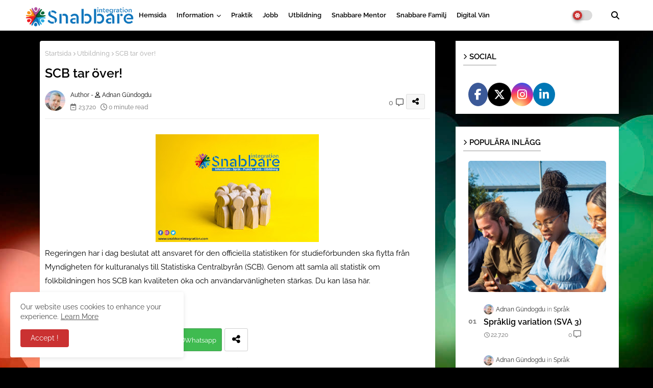

--- FILE ---
content_type: text/html; charset=UTF-8
request_url: https://www.snabbareintegration.com/2020/07/scb-tar-over.html
body_size: 43975
content:
<!DOCTYPE html>
<html class='ltr' dir='ltr' lang='sv' xmlns='http://www.w3.org/1999/xhtml' xmlns:b='http://www.google.com/2005/gml/b' xmlns:data='http://www.google.com/2005/gml/data' xmlns:expr='http://www.google.com/2005/gml/expr'>
<head>
<!--- Piki Templates All Packed SEO /-->
<meta content='width=device-width, initial-scale=1, minimum-scale=1, maximum-scale=1' name='viewport'/>
<title>SCB tar över!</title>
<meta content='text/html; charset=UTF-8' http-equiv='Content-Type'/>
<meta content='blogger' name='generator'/>
<link href='https://www.snabbareintegration.com/favicon.ico' rel='icon' type='image/x-icon'/>
<link href='https://www.snabbareintegration.com/favicon.ico' rel='icon' sizes='32x32'/>
<link href='https://www.snabbareintegration.com/favicon.ico' rel='icon' sizes='100x100'/>
<link href='https://www.snabbareintegration.com/favicon.ico' rel='apple-touch-icon'/>
<meta content='https://www.snabbareintegration.com/favicon.ico' name='msapplication-TileImage'/>
<link href='https://www.snabbareintegration.com/2020/07/scb-tar-over.html' hreflang='x-default' rel='alternate'/>
<meta content='#000000' name='theme-color'/>
<meta content='#000000' name='msapplication-navbutton-color'/>
<link href='https://www.snabbareintegration.com/2020/07/scb-tar-over.html' rel='canonical'/>
<link rel="alternate" type="application/atom+xml" title="Snabbare Integration - Atom" href="https://www.snabbareintegration.com/feeds/posts/default" />
<link rel="alternate" type="application/rss+xml" title="Snabbare Integration - RSS" href="https://www.snabbareintegration.com/feeds/posts/default?alt=rss" />
<link rel="service.post" type="application/atom+xml" title="Snabbare Integration - Atom" href="https://www.blogger.com/feeds/7032417413038589774/posts/default" />

<link rel="alternate" type="application/atom+xml" title="Snabbare Integration - Atom" href="https://www.snabbareintegration.com/feeds/6513750578842219529/comments/default" />
<meta content='Snabbare integrations syfte är att dela information om Sverige, hur vi som är medlemmar kan hitta och söka utbildningar, jobb och praktik.' name='description'/>
<!-- Metadata for Open Graph protocol available here http://ogp.me/. -->
<meta content='index, follow, max-snippet:-1, max-image-preview:large, max-video-preview:-1' name='robots'/>
<meta content='article' property='og:type'/>
<meta content='SCB tar över!' property='og:title'/>
<meta content='https://www.snabbareintegration.com/2020/07/scb-tar-over.html' property='og:url'/>
<meta content='Snabbare integrations syfte är att dela information om Sverige, hur vi som är medlemmar kan hitta och söka utbildningar, jobb och praktik.' property='og:description'/>
<meta content='Snabbare Integration' property='og:site_name'/>
<meta content='https://blogger.googleusercontent.com/img/b/R29vZ2xl/AVvXsEjGh3BMvfaIFWZlWPD7x3srjbhzEiDwx2Ljyl1NOw33WTra_0iRdUQKHX-9jrSeoYzNOym8TNQw0rEacGMefGNyTSCuP0_KscVIXgHT8TuAKyAvZNJJk-BGNaCdJjObx9G_c12gBPUoHkR-/s320/3E78140B-3EBC-4253-990D-88DBD9D157EE.jpeg' property='og:image'/>
<meta content='https://blogger.googleusercontent.com/img/b/R29vZ2xl/AVvXsEjGh3BMvfaIFWZlWPD7x3srjbhzEiDwx2Ljyl1NOw33WTra_0iRdUQKHX-9jrSeoYzNOym8TNQw0rEacGMefGNyTSCuP0_KscVIXgHT8TuAKyAvZNJJk-BGNaCdJjObx9G_c12gBPUoHkR-/s320/3E78140B-3EBC-4253-990D-88DBD9D157EE.jpeg' name='twitter:image'/>
<meta content='SCB tar över!' property='og:title'/>
<meta content='SCB tar över!' name='keywords'/>
<link href='https://www.snabbareintegration.com/2020/07/scb-tar-over.html' hreflang='en' rel='alternate'/>
<meta content='summary_large_image' name='twitter:card'/>
<meta content='SCB tar över!' name='twitter:title'/>
<meta content='https://www.snabbareintegration.com/2020/07/scb-tar-over.html' name='twitter:domain'/>
<meta content='Snabbare integrations syfte är att dela information om Sverige, hur vi som är medlemmar kan hitta och söka utbildningar, jobb och praktik.' name='twitter:description'/>
<meta content='Snabbare integrations syfte är att dela information om Sverige, hur vi som är medlemmar kan hitta och söka utbildningar, jobb och praktik.' name='twitter:creator'/>
<meta content='en_US' property='og:locale'/>
<meta content='en_GB' property='og:locale:alternate'/>
<meta content='id_ID' property='og:locale:alternate'/>
<link href='//1.bp.blogspot.com' rel='dns-prefetch'/>
<link href='//28.2bp.blogspot.com' rel='dns-prefetch'/>
<link href='//3.bp.blogspot.com' rel='dns-prefetch'/>
<link href='//4.bp.blogspot.com' rel='dns-prefetch'/>
<link href='//2.bp.blogspot.com' rel='dns-prefetch'/>
<link href='//www.blogger.com' rel='dns-prefetch'/>
<link href='//maxcdn.bootstrapcdn.com' rel='dns-prefetch'/>
<link href='//fonts.googleapis.com' rel='dns-prefetch'/>
<link href='//use.fontawesome.com' rel='dns-prefetch'/>
<link href='//ajax.googleapis.com' rel='dns-prefetch'/>
<link href='//resources.blogblog.com' rel='dns-prefetch'/>
<link href='//feeds.feedburner.com' rel='dns-prefetch'/>
<link href='//cdnjs.cloudflare.com' rel='dns-prefetch'/>
<link href='//www.google-analytics.com' rel='dns-prefetch'/>
<link href='//themes.googleusercontent.com ' rel='dns-prefetch'/>
<link href='//pagead2.googlesyndication.com' rel='dns-prefetch'/>
<link href='//googleads.g.doubleclick.net' rel='dns-prefetch'/>
<link href='//www.gstatic.com' rel='preconnect'/>
<link href='//www.googletagservices.com' rel='dns-prefetch'/>
<link href='//static.xx.fbcdn.net' rel='dns-prefetch'/>
<link href='//tpc.googlesyndication.com' rel='dns-prefetch'/>
<link href='//apis.google.com' rel='dns-prefetch'/>
<link href='//www.facebook.com' rel='dns-prefetch'/>
<link href='//connect.facebook.net' rel='dns-prefetch'/>
<link href='//twitter.com' rel='dns-prefetch'/>
<link href='//www.youtube.com' rel='dns-prefetch'/>
<link href='//www.pinterest.com' rel='dns-prefetch'/>
<link href='//www.linkedin.com' rel='dns-prefetch'/>
<!-- Font Awesome Free 5.15.2 -->
<link href='//cdnjs.cloudflare.com/ajax/libs/font-awesome/5.15.2/css/fontawesome.min.css' rel='stylesheet'/>
<!-- Template Style CSS -->
<style id='page-skin-1' type='text/css'><!--
/*
-----------------------------------------------
Blogger Template Style
Name:        Silo Default - Blogger Premium Template
Version:     2.0.1.V
Author:      Piki Template
Author Url:  https://pikitemplates.com/
Designed by: Piki Templates
Last Update: 05/May/2022
This Theme is Created by pikitemplates.com This work is licensed under a Creative Commons Attribution-NoDerivatives 4.0 International License http://creativecommons.org/licenses/by-nd/4.0/ No One Has Been Permission to Sell Or Distribute this template without Our Permission.
----------------------------------------------- */
/*-- Google Raleway Font Family --*/
@font-face{font-family:'Raleway';font-style:italic;font-weight:400;font-display:swap;src:url(https://fonts.gstatic.com/s/raleway/v22/1Pt_g8zYS_SKggPNyCgSQamb1W0lwk4S4WjMDr4fIA9c.woff2) format('woff2');unicode-range:U+0460-052F,U+1C80-1C88,U+20B4,U+2DE0-2DFF,U+A640-A69F,U+FE2E-FE2F;}
@font-face{font-family:'Raleway';font-style:italic;font-weight:400;font-display:swap;src:url(https://fonts.gstatic.com/s/raleway/v22/1Pt_g8zYS_SKggPNyCgSQamb1W0lwk4S4WjMDrcfIA9c.woff2) format('woff2');unicode-range:U+0400-045F,U+0490-0491,U+04B0-04B1,U+2116;}
@font-face{font-family:'Raleway';font-style:italic;font-weight:400;font-display:swap;src:url(https://fonts.gstatic.com/s/raleway/v22/1Pt_g8zYS_SKggPNyCgSQamb1W0lwk4S4WjMDrwfIA9c.woff2) format('woff2');unicode-range:U+0102-0103,U+0110-0111,U+0128-0129,U+0168-0169,U+01A0-01A1,U+01AF-01B0,U+1EA0-1EF9,U+20AB;}
@font-face{font-family:'Raleway';font-style:italic;font-weight:400;font-display:swap;src:url(https://fonts.gstatic.com/s/raleway/v22/1Pt_g8zYS_SKggPNyCgSQamb1W0lwk4S4WjMDr0fIA9c.woff2) format('woff2');unicode-range:U+0100-024F,U+0259,U+1E00-1EFF,U+2020,U+20A0-20AB,U+20AD-20CF,U+2113,U+2C60-2C7F,U+A720-A7FF;}
@font-face{font-family:'Raleway';font-style:italic;font-weight:400;font-display:swap;src:url(https://fonts.gstatic.com/s/raleway/v22/1Pt_g8zYS_SKggPNyCgSQamb1W0lwk4S4WjMDrMfIA.woff2) format('woff2');unicode-range:U+0000-00FF,U+0131,U+0152-0153,U+02BB-02BC,U+02C6,U+02DA,U+02DC,U+2000-206F,U+2074,U+20AC,U+2122,U+2191,U+2193,U+2212,U+2215,U+FEFF,U+FFFD;}
@font-face{font-family:'Raleway';font-style:normal;font-weight:400;font-display:swap;src:url(https://fonts.gstatic.com/s/raleway/v22/1Ptug8zYS_SKggPNyCAIT5lu.woff2) format('woff2');unicode-range:U+0460-052F,U+1C80-1C88,U+20B4,U+2DE0-2DFF,U+A640-A69F,U+FE2E-FE2F;}
@font-face{font-family:'Raleway';font-style:normal;font-weight:400;font-display:swap;src:url(https://fonts.gstatic.com/s/raleway/v22/1Ptug8zYS_SKggPNyCkIT5lu.woff2) format('woff2');unicode-range:U+0400-045F,U+0490-0491,U+04B0-04B1,U+2116;}
@font-face{font-family:'Raleway';font-style:normal;font-weight:400;font-display:swap;src:url(https://fonts.gstatic.com/s/raleway/v22/1Ptug8zYS_SKggPNyCIIT5lu.woff2) format('woff2');unicode-range:U+0102-0103,U+0110-0111,U+0128-0129,U+0168-0169,U+01A0-01A1,U+01AF-01B0,U+1EA0-1EF9,U+20AB;}
@font-face{font-family:'Raleway';font-style:normal;font-weight:400;font-display:swap;src:url(https://fonts.gstatic.com/s/raleway/v22/1Ptug8zYS_SKggPNyCMIT5lu.woff2) format('woff2');unicode-range:U+0100-024F,U+0259,U+1E00-1EFF,U+2020,U+20A0-20AB,U+20AD-20CF,U+2113,U+2C60-2C7F,U+A720-A7FF;}
@font-face{font-family:'Raleway';font-style:normal;font-weight:400;font-display:swap;src:url(https://fonts.gstatic.com/s/raleway/v22/1Ptug8zYS_SKggPNyC0ITw.woff2) format('woff2');unicode-range:U+0000-00FF,U+0131,U+0152-0153,U+02BB-02BC,U+02C6,U+02DA,U+02DC,U+2000-206F,U+2074,U+20AC,U+2122,U+2191,U+2193,U+2212,U+2215,U+FEFF,U+FFFD;}
@font-face{font-family:'Raleway';font-style:normal;font-weight:600;font-display:swap;src:url(https://fonts.gstatic.com/s/raleway/v22/1Ptug8zYS_SKggPNyCAIT5lu.woff2) format('woff2');unicode-range:U+0460-052F,U+1C80-1C88,U+20B4,U+2DE0-2DFF,U+A640-A69F,U+FE2E-FE2F;}
@font-face{font-family:'Raleway';font-style:normal;font-weight:600;font-display:swap;src:url(https://fonts.gstatic.com/s/raleway/v22/1Ptug8zYS_SKggPNyCkIT5lu.woff2) format('woff2');unicode-range:U+0400-045F,U+0490-0491,U+04B0-04B1,U+2116;}
@font-face{font-family:'Raleway';font-style:normal;font-weight:600;font-display:swap;src:url(https://fonts.gstatic.com/s/raleway/v22/1Ptug8zYS_SKggPNyCIIT5lu.woff2) format('woff2');unicode-range:U+0102-0103,U+0110-0111,U+0128-0129,U+0168-0169,U+01A0-01A1,U+01AF-01B0,U+1EA0-1EF9,U+20AB;}
@font-face{font-family:'Raleway';font-style:normal;font-weight:600;font-display:swap;src:url(https://fonts.gstatic.com/s/raleway/v22/1Ptug8zYS_SKggPNyCMIT5lu.woff2) format('woff2');unicode-range:U+0100-024F,U+0259,U+1E00-1EFF,U+2020,U+20A0-20AB,U+20AD-20CF,U+2113,U+2C60-2C7F,U+A720-A7FF;}
@font-face{font-family:'Raleway';font-style:normal;font-weight:600;font-display:swap;src:url(https://fonts.gstatic.com/s/raleway/v22/1Ptug8zYS_SKggPNyC0ITw.woff2) format('woff2');unicode-range:U+0000-00FF,U+0131,U+0152-0153,U+02BB-02BC,U+02C6,U+02DA,U+02DC,U+2000-206F,U+2074,U+20AC,U+2122,U+2191,U+2193,U+2212,U+2215,U+FEFF,U+FFFD;}
@font-face{font-family:'Raleway';font-style:normal;font-weight:700;font-display:swap;src:url(https://fonts.gstatic.com/s/raleway/v22/1Ptug8zYS_SKggPNyCAIT5lu.woff2) format('woff2');unicode-range:U+0460-052F,U+1C80-1C88,U+20B4,U+2DE0-2DFF,U+A640-A69F,U+FE2E-FE2F;}
@font-face{font-family:'Raleway';font-style:normal;font-weight:700;font-display:swap;src:url(https://fonts.gstatic.com/s/raleway/v22/1Ptug8zYS_SKggPNyCkIT5lu.woff2) format('woff2');unicode-range:U+0400-045F,U+0490-0491,U+04B0-04B1,U+2116;}
@font-face{font-family:'Raleway';font-style:normal;font-weight:700;font-display:swap;src:url(https://fonts.gstatic.com/s/raleway/v22/1Ptug8zYS_SKggPNyCIIT5lu.woff2) format('woff2');unicode-range:U+0102-0103,U+0110-0111,U+0128-0129,U+0168-0169,U+01A0-01A1,U+01AF-01B0,U+1EA0-1EF9,U+20AB;}
@font-face{font-family:'Raleway';font-style:normal;font-weight:700;font-display:swap;src:url(https://fonts.gstatic.com/s/raleway/v22/1Ptug8zYS_SKggPNyCMIT5lu.woff2) format('woff2');unicode-range:U+0100-024F,U+0259,U+1E00-1EFF,U+2020,U+20A0-20AB,U+20AD-20CF,U+2113,U+2C60-2C7F,U+A720-A7FF;}
@font-face{font-family:'Raleway';font-style:normal;font-weight:700;font-display:swap;src:url(https://fonts.gstatic.com/s/raleway/v22/1Ptug8zYS_SKggPNyC0ITw.woff2) format('woff2');unicode-range:U+0000-00FF,U+0131,U+0152-0153,U+02BB-02BC,U+02C6,U+02DA,U+02DC,U+2000-206F,U+2074,U+20AC,U+2122,U+2191,U+2193,U+2212,U+2215,U+FEFF,U+FFFD;}
/*-- Font Awesome Free 5.15.1 --*/
@font-face{font-family:"Font Awesome 5 Brands";font-display:swap;font-style:normal;font-weight:400;font-display:block;src:url(https://cdnjs.cloudflare.com/ajax/libs/font-awesome/5.15.1/webfonts/fa-brands-400.eot);src:url(https://cdnjs.cloudflare.com/ajax/libs/font-awesome/5.15.1/webfonts/fa-brands-400.eot?#iefix) format("embedded-opentype"),url(https://cdnjs.cloudflare.com/ajax/libs/font-awesome/5.15.1/webfonts/fa-brands-400.woff2) format("woff2"),url(https://cdnjs.cloudflare.com/ajax/libs/font-awesome/5.15.1/webfonts/fa-brands-400.woff) format("woff"),url(https://cdnjs.cloudflare.com/ajax/libs/font-awesome/5.15.1/webfonts/fa-brands-400.ttf) format("truetype"),url(https://cdnjs.cloudflare.com/ajax/libs/font-awesome/5.15.1/webfonts/fa-brands-400.svg#fontawesome) format("svg")}.fab{font-family:"Font Awesome 5 Brands";font-weight:400}
@font-face{font-family:"Font Awesome 5 Free";font-display:swap;font-style:normal;font-weight:400;font-display:block;src:url(https://cdnjs.cloudflare.com/ajax/libs/font-awesome/5.15.1/webfonts/fa-regular-400.eot);src:url(https://cdnjs.cloudflare.com/ajax/libs/font-awesome/5.15.1/webfonts/fa-regular-400.eot?#iefix) format("embedded-opentype"),url(https://cdnjs.cloudflare.com/ajax/libs/font-awesome/5.15.1/webfonts/fa-regular-400.woff2) format("woff2"),url(https://cdnjs.cloudflare.com/ajax/libs/font-awesome/5.15.1/webfonts/fa-regular-400.woff) format("woff"),url(https://cdnjs.cloudflare.com/ajax/libs/font-awesome/5.15.1/webfonts/fa-regular-400.ttf) format("truetype"),url(https://cdnjs.cloudflare.com/ajax/libs/font-awesome/5.15.1/webfonts/fa-regular-400.svg#fontawesome) format("svg")}.far{font-family:"Font Awesome 5 Free";font-weight:400}
@font-face{font-family:"Font Awesome 5 Free";font-display:swap;font-style:normal;font-weight:900;font-display:block;src:url(https://cdnjs.cloudflare.com/ajax/libs/font-awesome/5.15.1/webfonts/fa-solid-900.eot);src:url(https://cdnjs.cloudflare.com/ajax/libs/font-awesome/5.15.1/webfonts/fa-solid-900.eot?#iefix) format("embedded-opentype"),url(https://cdnjs.cloudflare.com/ajax/libs/font-awesome/5.15.1/webfonts/fa-solid-900.woff2) format("woff2"),url(https://cdnjs.cloudflare.com/ajax/libs/font-awesome/5.15.1/webfonts/fa-solid-900.woff) format("woff"),url(https://cdnjs.cloudflare.com/ajax/libs/font-awesome/5.15.1/webfonts/fa-solid-900.ttf) format("truetype"),url(https://cdnjs.cloudflare.com/ajax/libs/font-awesome/5.15.1/webfonts/fa-solid-900.svg#fontawesome) format("svg")}.fa,.far,.fas{font-family:"Font Awesome 5 Free"}.fa,.fas{font-weight:900}
/*-- Reset CSS Start Here --*/
html.rtl {
--body-font: 'Cairo',Arial,sans-serif;
--meta-font: 'Cairo',Arial,sans-serif;
--title-font: 'Cairo',Arial,sans-serif;
--text-font: 'Cairo',Arial,sans-serif;
}
:root{
--body-font:'Raleway', Arial, sans-serif;
--title-font:'Raleway', Arial, sans-serif;
--meta-font:'Raleway', Arial, sans-serif;
--text-font:'Raleway', Arial, sans-serif;
--text-font-color:#000000;
--runs-solid-color:#c1bbbb;
--black-color:#404040;
--hero-color:#aaaaaa;
--main-menu-bg:#ffffff;
--snippet-color:#aba4a4;
--solid-border:#ddd;
--featured-posts-title:#000000;
--button-bg-color:#ca3131;
--button-text-color:#ffffff;
--lables-buttons-color:#ca3131;
--lables-text-color:#ffffff;
--email-bg-color:#ca3131;
--email-text-color:#ffffff;
--cloud-bg-color:#ca3131;
--cloud-border-color:#ca3131;
--list-text-color:#ca3131;
--theme-text-color:#000000;
--featured-gadgets-title:#000000;
--placeholder-text-color:#3e3e3e;
--main-menu-text-color:#000000;
--sub-menu-text-color:#000000;
--footer-title-color:#000000;
--footer-copyright-bg:#ffffff;
--body-color-main:#000000 url(https://themes.googleusercontent.com/image?id=1_UPSuFGxHEaIUme6AnAeu5ZvDnijFNnoLXkl6NuCpTfWQN5BRuDJV_NkibASw-94tFfA) no-repeat scroll top center /* Credit: rajareddychadive (http://www.istockphoto.com/portfolio/rajareddychadive?platform=blogger) */;
--all-link-color:#000000;
--black-text:#000000;
--main-text-color:#000000;
--mobile-menu-bg:#ffffff;
--white-bg:#ffffff;
--bg-cards:#ffffff;
--block-bg:#ffffff;
--featured-posts-title-featured:#ffffff;
--white-label-color:#ffffff;
--bg-cards-video:#121212;
--bg-cards-shadow:-1px 7px 10px 0 rgb(0 0 0 / 0.06);
--bt-breaking:rgba(0 0 0 / 0.08);
--bt-breaking-text:#626262;
--shadow-top:0 0 20px rgba(0,0,0,.15);
--shadow-top-fixed:5px 5px 8px 0px rgba(224 223 223 / 0.48);
--ads-bg:rgb(143 183 255 / 0.20);
--ads-text:#898989;
--buttons-category-text:#1d1d1d;
--snip-text-color:#eeeeee;
--search-bt-text:#626262;
--comments-dec:#333;
--sticky-bg:#f1f1f1;
--input-form:transparent;
--bt-home:#f2f7fb;
--cm-count:#555555;
--shuffle-posts-text:#4e4e4e;
--sticky-lists:#f7fcff;
--post-snip-data:#707070;
--post-snip-open:#383838;
--ico-relative:#e60000;
--ico-relative-hover:#e60000;
--front-bg-lists:#fff;
--share-author-links:#585858;
--box-posts-share:#f1f1f1;
--title-share:#1c1c1c;
--title-share-fa:#5c5c5c;
--footer-text-color:#000000;
--footer-about-text:#6a6a6a;
--footer-bg-color:#eeeeee;
--footer-gadgets-title:#000000;
--main-logo-text-color:#000000;
--submenu-bg-color:#e7e7e7;
--comment-content:#f6f6f6;
--comment-text:#5e5e5e;
--label-text-color:#2c2c2c;
--pager-text-color:#2c2c2c;
--back-top-text:#3e3e3e;
--back-top:rgb(90 90 90 / 0.18);
--box-shadows:rgb(102 102 102 / 0.13);
}
body.dark{
--main-logo-text-color:#d4d4d4;
--all-link-color:rgba(255,255,255,.7);
--body-color-main:#292929;
--main-menu: #383838;
--text-font-color:#e3e3e3;
--shadow-top:none;
--cloud-border-color:rgb(100 100 100 / 0.66);
--cloud-bg-color:#ffffff;
--mobile-menu-bg:#212121;
--input-form:rgb(112 112 112 / 0.34);
--shadow-top-fixed:none;
--white-label-color:#464646;
--search-bt-text:#b5b5b5;
--main-menu-text-color:#dadada;
--sub-menu-text-color:#dadada;
--title-share:#dddddd;
--bg-cards:#212121;
--black-color:#d9d9d9;
--title-share-fa:#dddddd;
--front-bg-lists:#292929;
--box-shadows:transparent;
--bt-home:#212121;
--sticky-lists:#212121;
--main-menu-bg:#232323;
--post-snip-open:#eee;
--footer-gadgets-title:#c3c3c3;
--footer-title-color:#adadad;
--sticky-bg:#212121;
--placeholder-text-color:#dadada;
--theme-text-color:#dadada;
--featured-gadgets-title:#dadada;
--ads-bg:#212121;
--box-posts-share:#323232;
--submenu-bg-color:#212121;
--label-text-color:#a1a1a1;
--featured-posts-title: #c3c3c3;
--ads-text:#dadada;
--featured-posts-title-featured:transparent;
--buttons-category-text:#dadada;
--block-bg:#3a3a3a;
--black-text:#f3f8fb;
--post-snip-data:#a5a5a5;
--filter-bg:rgb(127 127 127 / 0.47);
--back-top-text:#d3d3d3;
--comments-dec:#cecece;
--comment-content:#353535;
--comment-text:#c1c1c1;
--footer-bg-color:#181818;
--footer-text-color:#E4E4E4;
--cm-count:#E4E4E4;
--main-text-color:#E4E4E4;
--shuffle-posts-text:#c3c3c3;
--share-author-links:#E4E4E4;
--footer-copyright-bg:#292929;
}
a,abbr,acronym,address,applet,b,big,blockquote,body,caption,center,cite,code,dd,del,dfn,div,dl,dt,em,fieldset,font,form,h1,h2,h3,h4,h5,h6,html,i,iframe,img,ins,kbd,label,legend,li,object,p,pre,q,s,samp,small,span,strike,strong,sub,sup,table,tbody,td,tfoot,th,thead,tr,tt,u,ul,var{padding:0;border:0;outline:0;vertical-align:baseline;background:0;margin:0;text-decoration:none;}
form,textarea,input,button{font-family:var(--body-font);-webkit-appearance:none;-moz-appearance:none;appearance:none;border-radius:0;box-sizing:border-box}
.CSS_LIGHTBOX{z-index:999999!important}.CSS_LIGHTBOX_ATTRIBUTION_INDEX_CONTAINER .CSS_HCONT_CHILDREN_HOLDER > .CSS_LAYOUT_COMPONENT.CSS_HCONT_CHILD:first-child > .CSS_LAYOUT_COMPONENT{opacity:0}
input,textarea{outline:none}
/*! normalize.css v3.0.1 | MIT License | git.io/normalize */
dl,ul{list-style-position:inside;font-weight:400;list-style:none}
button{cursor: pointer;outline: none;}
ul li{list-style:none}
caption,th{text-align:center}
html,body{text-size-adjust:none;-webkit-text-size-adjust:none;-moz-text-size-adjust:none;-ms-text-size-adjust:none}
.separator a{clear:none!important;float:none!important;margin-left:0!important;margin-right:0!important}
#Navbar1,#navbar-iframe,.widget-item-control,a.quickedit,.home-link,.feed-links{display:none!important}
.center{display:table;margin:0 auto;position:relative}
.widget > h2,.widget > h3{display:none}
.widget iframe,.widget img{max-width:100%}
.container{width:100%;max-width:1145px;margin:0 auto;padding:0px;box-sizing:border-box}
.center{display:table;margin:0 auto;position:relative}
img{border:0;position:relative}
a,a:visited{text-decoration:none}
.clearfix{clear:both}
.section,.widget,.widget ul{margin:0;padding:0}
a{color:var(--all-link-color)}
a img{border:0}
abbr{text-decoration:none}
.widget>h2,.widget>h3{display:none}
*:before,*:after{-webkit-box-sizing:border-box;-moz-box-sizing:border-box;box-sizing:border-box;}
/*-- CSS Variables --*/
.no-items.section{display:none}
h1,h2,h3,h4,h5,h6{font-family:var(--title-font);font-weight:600}
body{position:relative;background:var(--body-color-main);font-family:var(--body-font);font-size:14px;font-weight:400;color:var(--black-text);word-wrap:break-word;margin:0;padding:0;font-style:normal;line-height:1.4em}
#outer-wrapper{position:relative;overflow:hidden;width:100%;max-width:100%;margin:0 auto}
.outer-container{width:1178px}
h1{font-size:26px;line-height:28px}
h3{font-size:22px;line-height:21px}
h4{font-size:20px;line-height:18px}
h5{font-size:16px;line-height:16px}
h6{font-size:13px;line-height:13px;margin-bottom:0;margin-top:0}
@media only screen and (min-width:1025px){h1{font-size:42px;line-height:46px}
h2{font-size:36px;line-height:40px}
h3{font-size:28px;line-height:35px}
h4{font-size:21px;line-height:26px}
}
.post-body h1{font-size:28px}
.post-body h2{font-size:24px}
.post-body h3{font-size:21px}
.post-body h4{font-size:18px}
.post-body h5{font-size:16px}
.post-body h6{font-size:13px}
.dark .post-body p{background:transparent!important;color:#fff!important}
#center-container{position:relative;float:left;width:100%;overflow:hidden;padding:20px 0 0;margin:0}
#center-container > .container{margin:0 auto}
#feed-view{position:relative;float:left;width:calc(100% - (320px + 30px));box-sizing:border-box;padding:0}
#sidebar-container{position:relative;float:right;width:320px;box-sizing:border-box;padding:0}
.post-filter-image{position:relative;display:block;transition:transform .3s ease}
.snip-thumbnail{position:relative;width:100%;height:100%;display:block;object-fit:cover;z-index:1;opacity:0;transition:opacity .30s ease,transform .30s ease}
.snip-thumbnail.lazy-img{opacity:1}
.row,.row-1{position:relative;}
.post-filter-link:hover .snip-thumbnail{filter: brightness(1.2);}
.background-layer:before{content:'';position:absolute;left:0;right:0;bottom:0;height:66%;background-image:linear-gradient(to bottom,transparent,rgba(0,0,0,0.7));-webkit-backface-visibility:hidden;backface-visibility:hidden;z-index:2;opacity:1;margin:0;transition:opacity .25s ease}
/*-- Social Icons Start Here (Global FontAwesome Icon Codes) --*/
.social-footer a:before,.social a:before{display:inline-block;font-family:'Font Awesome 5 Brands';font-style:normal;font-weight:400}
.social-footer .blogger a:before,.social .blogger:before{content:"\f37d"}
.social-footer .behance a:before,.social .behance:before{content:"\f1b4"}
.social-footer .digg a:before,.social .digg:before{content:"\f1a6"}
.social-footer .instagram a:before,.social .instagram:before{content:"\f16d"}
.social-footer .pinterest a:before,.social .pinterest:before{content:"\f0d2"}
.social-footer .rss a:before,.social .rss:before{content:'\f09e';font-family:'Font Awesome 5 Free';font-weight:900}
.social-footer .facebook a:before,.social .facebook:before{content:"\f09a"}
.social-footer .facebook-f a:before,.social .facebook-f:before{content:"\f09a"}
.social-footer .twitter a:before,.social .twitter:before{content:"\f099"}
.social-footer .youtube a:before,.social .youtube:before{content:"\f167"}
.social-footer .stack-overflow a:before,.social .stack-overflow:before{content:"\f16c"}
.social-footer .github a:before,.social .github:before{content:"\f09b"}
.social-footer .linkedin a:before,.social .linkedin:before{content:"\f0e1"}
.social-footer .skype a:before,.social .skype:before{content:"\f17e"}
.social-footer .stumbleupon a:before,.social .stumbleupon:before{content:"\f1a4"}
.social-footer .tumblr a:before,.social .tumblr:before{content:"\f173"}
.social-footer .vk a:before,.social .vk:before{content:"\f189"}
.social-footer .reddit a:before,.social .reddit:before{content:"\f1a1"}
.social-footer .whatsapp a:before,.social .whatsapp:before{content:"\f232"}
.social-footer .telegram a:before,.social .telegram:before{content:"\f2c6"}
.social-footer .dribbble a:before,.social .dribbble:before{content:"\f17d"}
.social-footer .soundcloud a:before,.social .soundcloud:before{content:"\f1be"}
.social-footer .twitch a:before,.social .twitch:before{content:"\f1e8"}
.social-footer .delicious a:before,.social .delicious:before{content:"\f1a5"}
.social-footer .codepen a:before,.social .codepen:before{content:"\f1cb"}
.social-footer .snapchat a:before,.social .snapchat:before{content:"\f2ac"}
.social-footer .copy-post a:before,.social .copy-post:before{content:"\f0c5";font-family:'Font Awesome 5 Free'}
.social-footer .email a:before,.social .email:before{content:'\f0e0';font-family:'Font Awesome 5 Free'}
.social-footer .external-link a:before,.social .external-link:before{content:'\f35d';font-family:'Font Awesome 5 Free';font-weight:900}
.social-bg-hover a.blogger:hover{color:#ff5722}
.social-bg-hover a.facebook:hover,.social-bg-hover a.facebook-f:hover{color:#3b5999}
.social-bg-hover a.twitter:hover{color:#00acee}
.social-bg-hover a.youtube:hover{color:#f50000}
.social-bg-hover a.messenger:hover{color:#0084ff}
.social-bg-hover a.snapchat:hover{color:#ffe700}
.social-bg-hover a.telegram:hover{color:#179cde}
.social-bg-hover a.instagram:hover{color:#dd277b}
.social-bg-hover a.pinterest:hover,.social-bg-hover a.pinterest-p:hover{color:#ca2127}
.social-bg-hover a.dribbble:hover{color:#ea4c89}
.social-bg-hover a.linkedin:hover{color:#0077b5}
.social-bg-hover a.stumbleupon:hover{color:#eb4823}
.social-bg-hover a.vk:hover{color:#4a76a8}
.social-bg-hover a.stack-overflow:hover{color:#f48024}
.social-bg-hover a.github:hover{color:#24292e}
.social-bg-hover a.soundcloud:hover{background:linear-gradient(#ff7400,#ff3400)}
.social-bg-hover a.behance:hover{color:#191919}
.social-bg-hover a.digg:hover{color:#1b1a19}
.social-bg-hover a.delicious:hover{color:#0076e8}
.social-bg-hover a.codepen:hover{color:#000}
.social-bg-hover a.flipboard:hover{color:#f52828}
.social-bg-hover a.reddit:hover{color:#ff4500}
.social-bg-hover a.tumblr:hover{color:#365069}
.social-bg-hover a.twitch:hover{color:#6441a5}
.social-bg-hover a.rss:hover{color:#ffc200}
.social-bg-hover a.skype:hover{color:#00aff0}
.social-bg-hover a.whatsapp:hover{color:#3fbb50}
.social-bg-hover a.discord:hover{color:#7289da}
.social-bg-hover a.share:hover{color:var(--hero-color)}
.social-bg-hover a.email:hover{color:#888}
.social-bg-hover a.external-link:hover{color:#3500e5}
.social-front-hover a.blogger{background:#ff5722}
.social-front-hover a.facebook,.social-front-hover a.facebook-f{background:#3b5999}
.social-front-hover a.twitter{background:#00acee}
.social-front-hover a.youtube{background:#f50000}
.social-front-hover a.messenger{background:#0084ff}
.social-front-hover a.snapchat{background:#ffe700}
.social-front-hover a.telegram{background:#179cde}
.social-front-hover a.instagram{background:linear-gradient(15deg,#ffb13d,#dd277b,#4d5ed4)}
.social-front-hover a.pinterest:hover,.social-front-hover a.pinterest-p{background:#ca2127}
.social-front-hover a.dribbble{background:#ea4c89}
.social-front-hover a.linkedin{background:#0077b5}
.social-front-hover a.stumbleupon{background:#eb4823}
.social-front-hover a.vk{background:#4a76a8}
.social-front-hover a.stack-overflow{background:#f48024}
.social-front-hover a.github{background:#24292e}
.social-front-hover a.soundcloud{background:linear-gradient(#ff7400,#ff3400)}
.social-front-hover a.behance{background:#191919}
.social-front-hover a.digg{background:#1b1a19}
.social-front-hover a.delicious{background:#0076e8}
.social-front-hover a.codepen{background:#000}
.social-front-hover a.flipboard{background:#f52828}
.social-front-hover a.reddit{background:#ff4500}
.social-front-hover a.tumblr{background:#365069}
.social-front-hover a.twitch{background:#6441a5}
.social-front-hover a.rss{background:#ffc200}
.social-front-hover a.skype{background:#00aff0}
.social-front-hover a.whatsapp{background:#3fbb50}
.social-front-hover a.discord{background:#7289da}
.social-front-hover a.share{background:var(--hero-color)}
.social-front-hover a.email{background:#888}
.social-front-hover a.external-link{background:#3500e5}
.Siloiki-Menu-logo{display:none}
.LSpeed-filter-logo{display:none}
.dark .post-body ol>li:before{color:#eee}
.mega-mode{position:relative;padding:0 15px;margin-right:10px;text-align:center;border-radius:30px;display:inline-block;align-items:center;z-index:999}
.dark-button{display:none;}
.dark-button + .dark-toggle{outline:0;display:inline-block;width:40px;height:20px;vertical-align:middle;position:relative;cursor:pointer;margin-left:5px;-webkit-user-select:none;-moz-user-select:none;-ms-user-select:none;user-select:none;}
.dark-mode + .dark-toggle{border-radius:99em;transition:all .4s ease}
.dark-mode + .dark-toggle:after{content:'\f185';font-family:'Font Awesome 5 Free';font-size: 10px;font-weight:900;color:var(--button-text-color);line-height:18px;border-radius:100px;background:var(--button-bg-color);transition:left 0.3s cubic-bezier(0.175,0.885,0.32,1.275),padding 0.3s ease,margin 0.3s ease;position:absolute;width:18px;height:18px;top:1px;left:2px;box-shadow:0 3px 6px rgba(0,0,0,0.16),0 3px 6px rgba(0,0,0,0.23)}
.dark .dark-mode + .dark-toggle{background:rgb(255 237 198 / 0.41)}
.dark-mode + .dark-toggle{background:rgb(111 111 111 / 0.25)}
.dark .dark-mode + .dark-toggle:after{content:'\f186';left:53%;background:#d5904e}
#Siloiki-FlexMenuList>.mega-menu{position:unset!important}
.Siloiki-FlexMenu li:hover .hydrogenMenu{opacity:1;visibility:visible}
.drop-down>a:after{content:'\f078';float:right;font-family:'Font Awesome 5 Free';font-size:9px;font-weight:900;margin:-1px 0 0 5px}
.hydrogenMenu{top:59px;transition:all .3s ease;-webkit-transition:all .3s ease;-moz-transition:all .3s ease;-o-transition:all .3s ease;opacity:0;visibility:hidden;width:100%;left:0;box-sizing:border-box;right:0;z-index:3333;color:var(--white-bg);height:auto;padding:20px;text-align:center;min-height:100px;position:absolute;background-color:var(--block-bg);box-shadow:0 10px 10px rgba(0,0,0,0.28)}
.Siloiki-FlexMenu li:hover .hydrogenMenu{margin-top:1px;opacity:1;visibility:visible}
.Mega-ui{width:calc((100% - 50px) / 5);box-sizing:border-box;float:left;overflow:hidden;position:relative}
.Mega-ui:last-child{margin-right:0}
.Mega-ui .post-filter-link{position:relative;height:100%}
.Mega-uis{display:flex;justify-content:space-between;flex-wrap:wrap}
.Mega-uis .Mega-img-ui{height:180px;display:block;overflow:hidden;border-radius:5px;}
.Mega-uis .entry-title{font-size:14px;font-weight:600;line-height:1.2em;margin:0}
/*----- Home Page Buttons -----*/
.mega-wrap{position:relative;margin:0;padding:0 0 15px;overflow:hidden;}
.mega-wrap .container{display:flex;align-items:center;justify-content:space-between;align-content:center;}
.section-sticky{position:fixed;display:none;left:0;right:0;bottom:0;background-color:var(--sticky-lists);border-top:1px solid rgb(108 108 108 / 0.14);padding:0 25px;box-shadow:0 5px 15px 0 rgb(0 0 0 / 0.46);z-index:111;}
ul.mobileMenu{display:flex;align-items:center;justify-content:space-between;height:50px;margin:0;padding:0;list-style:none;}
ul.mobileMenu li{position:relative;text-align:center;}
ul.mobileMenu li label, ul.mobileMenu li a{display:block;font-size:20px;color:#6a6a6a}
ul.mobileMenu li label:hover, ul.mobileMenu li a:hover{color: #464646;}
.mega-flex .section{width:50%;}
/*----- Table of Content (TOC). -----*/
.tociki-pro{display:flex;width:100%;clear:both;margin:0}
.tociki-inner{position:relative;max-width:100%;font-size:14px;background-color:rgba(165 165 165 / 0.10);overflow:hidden;line-height:23px;border:1px solid #a0a0a0;border-radius:5px}
a.tociki-title{position:relative;display:flex;align-items:center;justify-content:space-between;height:38px;font-size:16px;font-weight:600;color:var(--text-font-color);padding:0 15px;margin:0}
.tociki-title-text{display:flex}
.tociki-title-text:before{content:'\f0cb';font-family:'Font Awesome 5 Free';font-size:14px;font-weight:900;margin:0 5px 0 0}
.rtl .tociki-title-text:before{margin:0 0 0 5px}
.tociki-title:after{content:'\f078';font-family:'Font Awesome 5 Free';font-size:12px;font-weight:900;margin:0 0 0 25px;color:var(--buttons-category-text);}
.rtl .tociki-title:after{margin:0 25px 0 0;}
.tociki-title.opened:after{content:'\f077'}
a.tociki-title:hover{text-decoration:none}
#tociki{display:none;padding:0 15px 10px;margin:0}
#tociki ol{padding:0 0 0 15px}
#tociki li{font-size:14px;margin:10px 0}
#tociki li a{color:var(--main-text-color)}
#tociki li a:hover{opacity:0.8;text-decoration:underline}
/*----- Cap the total number of ads (widgets and inline ads). -----*/
#top-ad-placeholder .widget > .widget-title,#bottom-ad-placeholder .widget > .widget-title{display:none}
#top-ad-placeholder,#bottom-ad-placeholder{margin:15px 0;padding:0;width:100%;overflow:hidden;}
.main-ads-pikihome{position:relative;float:left;width:100%;margin:15px 0 0}
.main-ads-pikihome .widget{position:relative;float:left;width:100%;line-height:0;margin:0 0 5px}
#post-placeholder{position:relative;box-sizing:border-box;width:100%;height:auto;padding:0 5px;margin:10px 0}
#post-placeholder .widget{position:relative;width:100%;line-height:0;height:auto}
/*----- Standard footer section under Parent of Center Container element. -----*/
#footer-container{display:block;width:100%;background:var(--footer-copyright-bg);margin:auto;padding:0;border-top:1px solid rgba(255,255,255,0.08);overflow:hidden}
#footer-container .footer-copyright{position:relative;float:left;font-size:13px;line-height:40px;margin:0}
.copyright-text{margin:0;color:var(--footer-text-color);line-height:50px;}
#footer-container .footer-copyright a{color:var(--footer-text-color)}
#footer-container .footer-copyright a:hover{color:var(--footer-text-color)}
#footer-checks-menu{float:right;position:relative;display:block;margin:5px 0 0}
#footer-checks-menu .widget > .widget-title,#footer-copyright .widget > .widget-title{display:none}
.footer-checks-menu ul li{position:relative;float:left;margin:0}
.footer-checks-menu ul li a{float:left;font-size:14px;color:var(--footer-text-color);height:30px;line-height:40px;padding:0 5px;margin:0 0 20px}
#footer-checks-menu ul li a:hover{opacity:0.8;}
/*-- Top Social Menu CSS (IE/ IE9 etc.) --*/
.sharing-button .facebook a,.sharing-button .facebook-f a{background-color:#3b5999}
.sharing-button .twitter a,.sharing-button .twitter-square a{background-color:#00acee}
.sharing-button .reddit a{background-color:#ff4500}
.sharing-button .pinterest a,.sharing-button .pinterest-p a{background-color:#ca2127}
.sharing-button .linkedin a{background-color:#0077b5}
.sharing-button .whatsapp a{background-color:#3fbb50}
.sharing-button .email a{background-color:#888}
.Siloiki-Menu .fa{color:#FFF! important}
/*-- Top Social Menu Code (jQuery Latest Menu) --*/
.active-search #search-flex{top:50px;z-index:15151515;left:initial;width:100%;max-width: 1200px;}
.active-search .overlay{filter:blur(2.5px);background-color:rgba(27,27,37,0.5);z-index:151515;backdrop-filter:saturate(100%) blur(2.5px);visibility:visible;opacity:1;}
.active-search  .fixed-nos{position: relative;z-index: initial;}
#Siloiki-MenuTested{position:relative;float:left;width:100%;height:auto;margin:0}
.Siloiki-MenuWorks-wrap,.Siloiki-MenuWorks{position:relative;float:left;background:var(--main-menu-bg);width:100%;height:60px;box-sizing:border-box;padding:0;margin:0;}
#Siloiki-MenuTested .container{position:relative;margin:0 auto;max-width: 1200px;}
.SuperLogo-wrap{position:relative;box-sizing: border-box;width:100%;float:left;margin:0 30px 0 0;padding: 0;}
.SuperLogo{position:relative;float:left;height:55px;padding:5px 0 0 10px;margin:0}
.SuperLogo .SuperLogo-img{display:flex;align-items:center;height:40px;overflow:hidden;margin:0;}
.SuperLogo img{display:block;width:auto;height:auto;max-height:40px;margin:0;}
.show-menu-space{display:none;color:var(--main-menu-text-color);font-size:17px;padding:0 15px;}
.header-section{position:relative;display:flex;flex-wrap:wrap;justify-content:space-between;float:left;width:100%;margin:0;}
.header-left{position:static;display:flex;margin:0;}
.rtl .header-right{left:14px;right: unset;}
.header-right{position:absolute;top:0;right:14px;margin:0;z-index: 11;overflow: hidden;background:var(--main-menu-bg)}
.SuperLogo .widget{position:relative;display:flex;align-items:center;height:100%;margin:0;}
.SuperLogo-img .logo-img{display:flex;align-items:center;height:40px;overflow:hidden;margin:0;}
.SuperLogo h1{display:block;font-size:25px;color:var(--main-logo-text-color);height:30px;line-height:30px;overflow:hidden;padding:0;margin:0}
.SuperLogo h1 a{color:var(--main-logo-text-color)}
.SuperLogo #title-header{display:none;visibility:hidden}
.Siloiki-MenuWorks.show{top:0;margin:0;}
.Siloiki-MenuWorks.fixed-nos.show{background:var(--main-menu-bg)}
.main-menu-wrap{position:static;height:56px;margin:0}
#Siloiki-FlexMenu .widget,#Siloiki-FlexMenu .widget>.widget-title{display:none}
#Siloiki-FlexMenu .show-menu{display:block}
#Siloiki-FlexMenu{position:static;height:60px;z-index:10}
#Siloiki-FlexMenu ul>li{position:relative;display: flex;flex-shrink: 0;}
#Siloiki-FlexMenuList>li>a{position:relative;display:block;height:60px;font-size:13px;color:var(--main-menu-text-color);font-weight:600;text-transform:capitalize;line-height:60px;padding:0 10px;margin:0}
#Siloiki-FlexMenuList>li>a i{margin:0 3px 0 0;font-size:16px;color:var(--button-bg-color)}
#Siloiki-FlexMenuList>li>a:hover{opacity:0.8}
#Siloiki-FlexMenu ul>li>ul{position:absolute;float:left;left:0;top:60px;width:180px;background:var(--submenu-bg-color);z-index:99999;visibility:hidden;opacity:0;-webkit-transform:translateY(-10px);transform:translateY(-10px);padding:0;box-shadow:0 2px 5px 0 rgba(0,0,0,0.15),0 2px 10px 0 rgba(0,0,0,0.17)}
#Siloiki-FlexMenu ul>li>ul>li>ul{position:absolute;top:0;left:100%;-webkit-transform:translateX(-10px);transform:translateX(-10px);margin:0}
#Siloiki-FlexMenu ul>li>ul>li{display:block;float:none;position:relative}
#Siloiki-FlexMenu ul>li>ul>li a{position:relative;display:block;height:36px;font-size:13px;color:var(--sub-menu-text-color);line-height:36px;font-weight:400;box-sizing:border-box;padding:0 15px;margin:0;border-bottom:1px solid rgba(155,155,155,0.07)}
#Siloiki-FlexMenu ul>li>ul>li:last-child a{border:0}
#Siloiki-FlexMenu ul>li>ul>li:hover>a{opacity:0.8}
#Siloiki-FlexMenu ul>li.sub-tab>a:after,#Siloiki-FlexMenu ul>li.sub-has>a:after{content:'\f078';float:right;font-family:'Font Awesome 5 Free';font-size:9px;font-weight:900;margin:1px 0 0 5px}
#Siloiki-FlexMenu ul>li>ul>li.sub-tab>a:after{content:'\f054';float:right;margin:0}
#Siloiki-FlexMenu ul>li:hover>ul,#Siloiki-FlexMenu ul>li>ul>li:hover>ul{visibility:visible;opacity:1;-webkit-backface-visibility:hidden;backface-visibility:hidden;-webkit-transform:translate(0);transform:translate(0)}
#Siloiki-FlexMenu ul ul{transition:all .35s ease}
.loading-icon{width:100%;height:100%;line-height:300px;display:flex ;justify-content:center;align-items:center;}
.loading-icon:after{content:"";width:40px;height:40px;border-radius:50%;border:2px solid var(--main-text-color);border-right:2px solid #c1c1c1;display:inline-block;animation:runload 0.6s infinite}
@-webkit-keyframes runload{0%{-webkit-transform:rotate(0deg);transform:rotate(0deg)}
to{-webkit-transform:rotate(1turn);transform:rotate(1turn)}
}
@keyframes runload{0%{-webkit-transform:rotate(0deg);transform:rotate(0deg)}
to{-webkit-transform:rotate(1turn);transform:rotate(1turn)}
}
.loading-frame{-webkit-animation-duration:.5s;animation-duration:.5s;-webkit-animation-fill-mode:both;animation-fill-mode:both}
@keyframes fadeIn{from{opacity:0}
to{opacity:1}
}
.run-time{animation-name:fadeIn}
@keyframes fadeInUp{from{opacity:0;transform:translate3d(0,5px,0)}
to{opacity:1;transform:translate3d(0,0,0)}
}
.load-time{animation-name:fadeInUp}
.overlay{visibility:hidden;opacity:0;position:fixed;top:0;left:0;right:0;bottom:0;z-index:1000;margin:0;transition:all .25s ease}
.show-menu-space:before{content:"\f0c9";font-family:'Font Awesome 5 Free';font-size:20px;font-weight:900}
#menu-space{display:none;position:fixed;width:80%;height:100%;top:0;left:0;bottom:0;background:var(--mobile-menu-bg);overflow:auto;z-index:1010;left:0;-webkit-transform:translateX(-100%);transform:translateX(-100%);visibility:hidden;box-shadow:3px 0 7px rgba(0,0,0,0.1);-webkit-transition:all .5s cubic-bezier(.79,.14,.15,.86);-moz-transition:all .5s cubic-bezier(.79,.14,.15,.86);-o-transition:all .5s cubic-bezier(.79,.14,.15,.86);transition:all .5s cubic-bezier(.79,.14,.15,.86)}
.spring-open #menu-space{-webkit-transform:translateX(0);transform:translateX(0);visibility:visible;opacity:.99;-webkit-transition:all .5s cubic-bezier(.79,.14,.15,.86);-moz-transition:all .5s cubic-bezier(.79,.14,.15,.86);-o-transition:all .5s cubic-bezier(.79,.14,.15,.86);transition:all .5s cubic-bezier(.79,.14,.15,.86)}
.area-runs{float:left;width:100%;margin:30px 0 15px;opacity:0;transition:all ease-in-out .3s;box-sizing:border-box;}
#menu-space{transition:all .6s ease-in-out}
.hide-Siloiki-Menu:hover{opacity: 0.8;}
.hide-Siloiki-Menu{position:absolute;top:10px;right:10px;display:block;color:var(--main-menu-text-color);font-size:14px;line-height:28px;text-align:center;cursor:pointer;z-index:20;border:1px solid rgb(51 51 51 / 0.20);border-radius:4px;padding:0 12px;-webkit-transition:transform ease-out .2s;-moz-transition:transform ease-out .2s;-ms-transition:transform ease-out .2s;-o-transition:transform ease-out .2s;transition:transform ease-out .2s;}
.hide-Siloiki-Menu:before{content:"\f00d";font-family:'Font Awesome 5 Free';font-weight:900}
.spring-open .area-runs,.spring-open .menu-space-flex{opacity:1}
.menu-space-flex{display:flex;flex-direction:column;opacity:0;justify-content:space-between;float:left;width:100%;height:calc(100% - 8%);transition:all ease-in-out .3s}
.social-mobile ul{margin: 0 0 0 15px;float: left;}
.post-inner-data.flex{display:flex;align-content:center;}
.post-inner-user{position:relative;float:left;}
span.author-image{position:relative;display:block;height:40px;width:40px;}
span.author-image img{border-radius:50%;}
.Siloiki-Menu{position:relative;float:left;width:100%;box-sizing:border-box;padding:0 25px}
ul#Siloiki-FlexMenuList{display:flex;height:70px;}
.Siloiki-Menu>ul{margin:0}
#Siloiki-FlexMenu .fa{padding:0 5px}
.Siloiki-Menu .fa{margin:5px;padding:auto}
.Siloiki-Menu .m-sub{display:none;padding:0}
.Siloiki-Menu ul li{position:relative;display:block;overflow:hidden;float:left;width:100%;font-size:14px;font-weight:600;margin:0;padding:0}
.Siloiki-Menu>ul li ul{overflow:hidden}
.Siloiki-Menu>ul>li{border-bottom:1px solid rgb(181 181 181 / 0.20)}
.Siloiki-Menu>ul>li.sub-tab>a:after,.Siloiki-Menu>ul>li>ul>li.sub-tab>a:after{font-family:'Font Awesome 5 Free';font-weight:900;content:"\f078";font-size:12px;position:absolute;right:0;margin-right:10px;height:100%;flex-direction:row;align-items:center;justify-content:center}
.rtl .Siloiki-Menu>ul>li.sub-tab>a:after,.rtl .Siloiki-Menu>ul>li>ul>li.sub-tab>a:after{left:0;right:unset;}
.Siloiki-Menu ul li.sub-tab.show>a:after{content:'\f077'}
.Siloiki-Menu ul li a:hover,.Siloiki-Menu ul li.sub-tab.show>a,.Siloiki-Menu ul li.sub-tab.show>.submenu-toggle{color:fff}
.Siloiki-Menu>ul>li>ul>li a{display:block;font-size:13px;font-weight:400;color:var(--sub-menu-text-color);padding:5px 0 5px 15px;}
.Siloiki-Menu>ul>li>ul>li a:before{content:"\2022";font-family:'Font Awesome 5 Free';font-style:normal;font-weight:700;color:rgb(88 88 88 / 0.42);font-size:15px;padding-right:5px}
.Siloiki-Menu>ul>li>ul>li>ul>li>a{padding:5px 0 5px 30px}
.Siloiki-Menu ul>li>.submenu-toggle:hover{opacity:0.8;}
.fixed-nos{position:fixed;top:-80px;left:0;width:100%;z-index:990;box-shadow: none;transition:top .17s ease}
.spring-open .fixed-nos{top:0}
.spring-open{overflow:hidden;left:0;right:0}
.search-wrap{position:relative;display:flex;height:60px;align-items:center;margin:0;}
#search-flex{display:none;position:fixed;height:70px;background-color:var(--bg-cards);margin:0;padding:0 20px;border-radius:9px;box-sizing:border-box;}
.search-flex-container{display:flex;justify-content:space-between;align-items:center;position:relative;float:right;width:100%;height:100%;background-color:rgba(0,0,0,0);overflow:hidden;margin:0;animation:animateSearch .20s ease}
.search-flex-container .search-form{position:relative;height:34px;background-color:rgb(139 139 139 / 0.16);flex:1;padding: 0 0 0 10px;border:0;border-radius: 4px 0 0 4px;}
.search-flex-container .search-input{position:relative;width:100%;height:35px;background-color:rgba(0,0,0,0);font-size:14px;color:var(--search-bt-text);font-weight:400;padding:0 15px 0 0;border:0;}
.search-flex-container .search-input:focus,.search-flex-container .search-input::placeholder{color:var(--search-bt-text);outline:none}
.search-flex-container .search-input::placeholder{opacity:.70}
.search-hidden:after{content:'\f00d';font-family:'Font Awesome 5 Free';font-weight:900;margin:0;}
@-webkit-keyframes animateSearch{0%{width:80%;opacity:0}
100%{width:100%;opacity:1}}
.search-flex-close{width:34px;height:34px;border-radius:0 4px 4px 0;background:rgb(139 139 139 / 0.16);color:var(--search-bt-text);font-size:14px;display:flex;align-items:center;justify-content:center;cursor:pointer;transition:transform ease-out .2s;z-index:20;padding:0;margin:0;}
.search-flex-close:hover{opacity:0.8;}
.search-button-flex{color:var(--main-menu-text-color);top:0;right:0;width:40px;height:40px;font-size:16px;text-align:center;line-height:40px;cursor:pointer;z-index:20;padding:0;margin:0;transition:margin .25s ease;}
.search-button-flex:before{content:"\f002";font-family:'Font Awesome 5 Free';font-weight:900}
input.search-input{background-color:transparent;border:0;text-align:start;font-size:35px;padding:20px;color:#fff;-webkit-transition:all .3s ease-out;-moz-transition:all .3s ease-out;-ms-transition:all .3s ease-out;-o-transition:all .3s ease-out;transition:all .3s ease-out}
input.search-input[type=text]{width:83%;height:60px;display:block}
.search-msg{text-align:center;font-size:18px;color:rgba(255,255,255,0.96);padding:5px 0;margin:10px 0;border-bottom:1px dashed rgba(255 255 255 / 0.36)}
.search-input{position:relative;padding:20px;padding-bottom:10px}
.search-input input{border-radius:5px;padding:5px 10px;width:98%;border:2px solid #eee}
/*-- Cookies Consent --*/
#cookies-iki{display:none;position:fixed;bottom:20px;left:20px;width:300px;background-color:var(--block-bg);z-index:222;padding:20px;visibility:hidden;opacity:0;border-radius:4px;box-shadow:0 2px 8px 0px rgb(0 0 0 / 0.11);transition:all .30s ease}
#cookies-iki .cookies .widget .widget-content a{color:var(--shuffle-posts-text);text-decoration:underline;}
#cookies-iki.cookies-show{visibility:visible;opacity:1;}
#cookies-iki .cookies .widget .widget-title{display:none;}
.cookies-bt{display:inline-block;height:35px;background-color:var(--button-bg-color);font-size:14px;color:var(--button-text-color);font-weight:400;line-height:35px;padding:0 20px;border:0;border-radius:4px;}
#cookies-iki .cookies .widget .widget-content{display:block;font-size:14px;color:var(--shuffle-posts-text);margin:0 0 15px;}
.cookies-bt:hover{opacity:0.8}
#hidden-widget-container,.hide,.hidden-widgets{display:none;visibility:hidden}
/*-- Post Snip Starts here --*/
.post-snip{overflow:hidden;color:var(--post-snip-data);clear:both;font-size:12px;font-weight:400;padding:5px 1px}
.post-snip.flex{display:flex;justify-content:space-between;}
span.post-author{font-size:12px;color:var(--label-text-color);margin:0 0 0 4px;}
.piki-hero-box{overflow:hidden;}
span.post-tag{width:fit-content;display:flex;align-items:center;height:18px;background-color:var(--lables-buttons-color);font-size:10px;color:var(--lables-text-color);font-weight:500;text-transform:uppercase;line-height:0;padding:1px 8px 0;border-radius:4px;z-index:2;}
img.post-author-image{position:relative;display:inline-block;height:20px;width:20px;border-radius:50%;vertical-align:middle;}
.rtl img.post-author-image{margin: 0 0 0 5px;}
span.post-author:after{position:relative;display:inline-block;content:"in";margin:0 3px;color:var(--post-snip-data)}
.post-inner-username{display:flex;flex-direction:column;margin:0 0 0 10px;}
.all-flex{display:flex;justify-content:space-between;align-items:center;padding:0 0 12px;border-bottom:1px solid rgb(100 100 100 / 0.12)}
.post-inner-comments.flex{position:relative;overflow:hidden;margin:0 5px 0;display:flex;align-items:center;align-content:center;}
span.post-author-times:before{content:'Author - ';}
.post-times{position:relative;overflow:hidden;margin:4px 0 0;}
span.post-author-times{position:relative;display:block;font-size:12px;color:var(--main-menu-text-color);}
.post-times span.post-date{position:relative;font-size:12px;color:var(--post-snip-data);}
span#readTime{position:relative;font-size:12px;color:var(--post-snip-data);}
span#readTime:before{content:"\f017";font-family:'Font Awesome 5 Free';font-size:13px;margin:0 3px 0 5px;}
.post-times span.post-date:before{content:"\f272";font-family:'Font Awesome 5 Free';font-size:13px;margin:0 5px 0 0;}
.rtl .post-times span.post-date:before{margin:0 0 0 5px;}
.post-snip .post-date:before{font-family:'Font Awesome 5 Free';font-weight:400;margin:0 3px 0 0}
.item .post-snip .post-author:before{content:'By -';margin:0 3px 0 0;font-weight:normal;}
.item  .post-snip .post-date:before{content:'\f017'}
.post-snip a{color:#333;transition:color .40s}
.post-snip .author-image{overflow:hidden;position:relative;display:inline-block;width:25px;vertical-align:middle;height:25px;background-color:var(--runs-author-color);padding:1px;margin:0 3px 0 0;border:1px solid rgba(0 0 0 / 0.25);border-radius:100%;box-shadow:0px 0px 4px 3px rgba(0 0 0 / 0.06);}
.piki-ads{display:block;overflow: hidden;background-color:var(--ads-bg);text-align:center;line-height:85px;font-size:13px;font-style:italic;font-weight:600;color:var(--ads-text);border-radius:6px;}
.piki-ads-res{display:block;background-color:var(--ads-bg);text-align:center;line-height:205px;font-size:13px;font-style:italic;font-weight:600;color:var(--ads-text);border-radius:6px;}
.NewsPro-post{display:flex;justify-content:space-between;flex-wrap:wrap}
.NewsPro{width:32%;background:#fff;border-radius:0;margin-bottom:20px;position:relative}
.post-filter .entry-title,.related-wrap-ui .entry-title,.Siloiki-related .entry-title{display:block;float:left;width:100%;text-decoration:none;font-weight:700;line-height:1.4em;padding:4px 0 0;margin:0}
.post-filter .entry-title{font-size:14px;}
.Siloiki-related .entry-title,.related-wrap-ui .entry-title{font-size:13px;}
.entry-title a{display:block;color:var(--featured-posts-title)}
.entry-title a:hover{opacity:0.8}
.StickyBox{position:fixed;top:0;right:0;bottom:0;left:0;width:100%;height:100%;display:flex;align-items:center;justify-content:center;opacity:0;visibility:hidden;transform: translate3d(0,72%,0);transition: all .2s ease;z-index:15151515;}
.show-share .StickyBox{opacity:1;visibility:visible;transform: translate3d(0,0,0);}
.StickyTab{display:flex;flex-direction:row;align-content:center;justify-content:space-between;align-items:center;width:100%;box-sizing:border-box;padding:0 16px 21px;margin:0 0 10px;color:var(--title-share);border-bottom:1px solid rgb(92 92 92 / 0.17);}
.StickyType{position:relative;display:block;float:left;font-size:15px;}
.StickyTab label{position:relative;display:block;font-size:20px;cursor:pointer;color:var(--title-share)}
.StickyDemo{width:100%;max-width:500px;max-height:90%;display:flex;margin:0 auto;padding:20px 0 35px;background-color:var(--bg-cards);border-radius:8px;overflow:hidden;position:relative;box-shadow:0 10px 8px -8px rgb(0 0 0 / 0.12);flex-direction:column;align-content:center;align-items:center;justify-content:space-between;}
.share-wrapper-icons.social-footer{display:flex;flex-wrap:wrap;list-style:none;margin:0;padding:10px 20px 20px;}
.share-wrapper-icons.social-footer li{list-style:none;width:25%;text-align:center;}
.share-wrapper-icons.social-footer li a{display:block;width:80px;height:40px;line-height:25px;font-size:11px;margin:6px auto;padding:15px 0;border-radius:2px;background:var(--box-posts-share);border:1px solid rgb(116 116 116 / 0.09);color:var(--title-share);text-align:center;cursor:pointer;}
.share-wrapper-icons.social-footer li a:hover{opacity:0.8}
.messageDone span{position:absolute;left:0;right:0;bottom:-70px;font-size:12px;display:block;width:190px;margin:0 auto 20px;padding:8px;border-radius:3px;background-color:rgb(0 0 0 / 0.63);color:#fefefe;line-height:20px;text-align:center;opacity:0;-webkit-animation:slidein 2s ease forwards;animation:slidein 2s ease forwards;}
div#messageDone{display:block;padding:20px 0 0;}
.copy-post input{margin:0;padding:0;outline:0;border:0;width:1px;height:0;opacity:0;}
.share-wrapper-icons.social-footer a:before{font-size:24px;text-align:center;margin:0 auto;color:var(--title-share-fa);display:block;}
.show-share .overlay{filter:blur(2.5px);background-color:rgba(27,27,37,0.5);z-index:151515;backdrop-filter:saturate(100%) blur(2.5px);visibility:visible;opacity:1;}
.share-wrapper{display:flex;flex-direction:row;align-content:center;justify-content:space-between;align-items:center;width:100%;box-sizing:border-box;padding:0 15px 10px;border-bottom:1px solid rgb(92 92 92 / 0.17);}
.share-images{position:relative;display:block;height:100%;width:80px;}
.share-images img{display:block;width:100%;height:100%;opacity:1;}
.StickyData{position:relative;display:block;float:left;padding:0 5px 0 20px;}
.StickyBase{position:relative;display:block;font-size:14px;color:var(--title-share);line-height:20px;padding:0;}
.StickyLabel{position:relative;display:block;font-size:12px;line-height:20px;color:var(--title-share);}
.StickyLabel span:before{content:'#';}
.sun-wrap{display:flex;flex-wrap:wrap;justify-content:space-between;}
a.simple-viewmore:hover{opacity:0.8}
.NewsPro-post .item0 .label-news,.NewsPro-post .item0 .post-author{display:block}
.NewsPro-post .label-news{display:none}
.NewsPro-post .item0 .post-author{display:inline-block;padding:0 7px 0 0;text-transform:capitalize;color:var(--runs-solid-color);font-size:11px;font-weight:normal}
.NewsPro-post .item0{width:100%}
.grid-sun{width:calc((100% - 45px) / 2);position:relative;margin:10px 0}
.piki-hero .sun-thumb .post-filter-link,.grid-sun .sun-thumb .post-filter-link{position:relative;width:100px;height:75px;display:block;overflow:hidden;border-radius: 4px;}
.grid-sun .sun-thumb{position:relative;display:block;overflow:hidden;float:left;margin:0 7px 0 0;}
.siloiki-box .type-megagrid{overflow:hidden;}
.siloiki-box .open-iki,.featured-post-pro .open-iki{display:block!important}
.siloiki-box .entry-title{display:block;text-decoration:none;font-weight:700;line-height:1.4em;font-size:14px;padding:4px 0 0;margin:auto}
.featured-meta-fly{position:absolute;left:0;bottom:0;z-index:77;width:100%;box-sizing:border-box;padding:5px 10px}
.relatedui-posts-featured{position:relative;margin:0 0 30px;clear:both}
.BiggerRelated{display:flex;justify-content:space-between;flex-wrap:wrap;margin:10px 0 0;}
.related-runs{position:relative;margin:0 0 25px;clear:both;display:block;padding:15px;background:var(--bg-cards);box-shadow:var(--bg-cards-shadow);border-radius:4px;}
.Siloiki-related .entry-title a{position:relative;display:block;font-size:14px;line-height:17px;}
.relatedui-posts-box{position:relative;overflow:hidden;}
.relatedui-posts-featured{position:relative;margin:0 0 30px;clear:both}
.relatedui-posts{width:calc((100% - 10px) / 3);position:relative;margin:0}
.relatedui-posts .relatedui-posts-thumb .post-filter-link{position:relative;width:100%;height:100%;display:block;overflow:hidden}
.relatedui-posts .relatedui-posts-thumb{width:100%;height:130px;display:block;overflow:hidden;border-radius:5px;}
.blog-posts .widget-title,.related-runs .widget-title{display:flex;justify-content:space-between;align-items:center;}
a.simple-viewmore{color:var(--theme-text-color);font-size:13px;font-weight:700;}
span.post-comments i{font-size:15px;}
.related-crafter .relatedui-posts{width:31%;position:relative;margin:0;}
.silo-box .widget .widget-title h3{position:relative;display:block;font-size:20px;font-weight:400;margin:0 0 10px;line-height:25px;}
.silo-box .widget .widget-content{display:flex;align-items:center;justify-content:space-around;align-content:center;margin:auto;flex-wrap:wrap;}
.silo-box .widget .widget-content li{position:relative;display:block;width:calc((100% - 25px) / 3);margin:auto;text-align:center;}
.silo-box .widget .widget-content li a{display:block;font-size:14px;font-weight:600;height:30px;max-width:175px;overflow: hidden;background:var(--body-color-main);color:var(--featured-gadgets-title);line-height:30px;margin:26px auto 0;border:1px solid rgb(151 151 151 / 0.45);border-radius:4px;}
.silo-box{padding:15px;background:var(--bg-cards);box-shadow:var(--bg-cards-shadow);border-radius:4px;margin:0 10px 20px;display:block;box-sizing:border-box;position:relative;}
.siloiki-box .widget{float:left;width:100%;padding:15px;background:var(--bg-cards);box-shadow:var(--bg-cards-shadow);border-radius:4px;margin:0 0 26px;box-sizing:border-box;}
.siloiki-box .widget-title{display:flex;flex-direction:row;align-content:center;justify-content:space-between;align-items:center;}
.siloiki-box .type-col-right{float:right;}
.siloiki-box .type-col-left,.siloiki-box .type-col-right{width:calc((100% - 25px) / 2);}
body:not(.dark) .siloiki-box .widget.type-video{--bg-cards:var(--bg-cards-video);--featured-posts-title:var(--snip-text-color);--featured-gadgets-title:var(--snip-text-color);--theme-text-color:var(--snip-text-color);}
.blog-posts .widget-title,.siloiki-box .widget-title,.sidebar .widget-title,.related-runs .widget-title{position:relative;float:none;width:100%;height:38px;box-sizing:border-box;margin:0 0 14px;}
.blog-posts .widget-title h3,.siloiki-box .widget-title h3,.sidebar .widget-title h3,.related-runs .widget-title h3{position:relative;float:left;font-family:var(--title-font);height:32px;font-size:15px;color:var(--featured-gadgets-title);text-transform:uppercase;font-weight:600;line-height:32px;padding:0;margin:0;border-bottom:1px solid rgb(100 100 100 / 0.66);}
.rtl .blog-posts .widget-title h3,.rtl .siloiki-box .widget-title h3,.rtl .sidebar .widget-title h3,.rtl .related-runs .widget-title h3{float:right;}
.blog-posts .widget-title h3:before,.siloiki-box .widget-title h3:before,.title-wrap h3:before,.sidebar .widget-title h3:before,.related-runs .widget-title h3:before{content:'\f054';font-family:'Font Awesome 5 Free';float:left;font-size:11px;font-weight:900;line-height:32px;margin:0 5px 0 0;}
.sidebar .PopularPosts .gaint-post h2.entry-title{font-size:16px;}
.error-status{display:block;text-align:center;font-size:13px;color:var(--theme-text-color);padding:35px 0;font-weight:400}
.error-status b{font-weight:600}
.wait{font-size:14px;text-align:center;height:300px;line-height:300px;display:flex;justify-content:center;align-items:center}
.related-runs .relatedui-posts{width:31%;position:relative;margin:0;}
.BiggerSidebarOk{position:relative;float:left;width:100%;display:grid;grid-template-columns:repeat(2,1fr);grid-gap:20px;}
.BiggerSidebarOk .sidebarui-posts{position:relative;display:flex;flex-direction:column;}
.BiggerSidebarOk .sidebarui-posts .glax-img{position:relative;width:100%;height:85px;margin:0 0 8px;border-radius:5px;overflow:hidden;}
.BiggerSidebarOk .sidebarui-posts .entry-title{font-size:14px;display:block;font-weight:600;line-height:1.3em;}
.featured-meta{position:relative;overflow:hidden;}
.queryMessage{display:block;font-size:15px;font-weight:600;padding:0 0 0 10px;border-radius:4px;margin:0 0 10px;color:var(--theme-text-color);overflow:hidden;}
.queryMessage .query-info{margin:0 5px}
.queryMessage .search-query{font-weight:bold;text-transform:uppercase}
.queryMessage .query-info:before{content:'\f054';font-family:'Font Awesome 5 Free';float:left;font-size:11px;font-weight:900;margin:0 5px 0 0;}
.queryEmpty{font-size:13px;font-weight:500;text-align:center;padding:10px 0;margin:0 0 20px}
.dark table,.dark td{border-color:rgba(255,255,255,0.1)}
.dark .post-body blockquote{background:rgba(255,255,255,.1);color:#fff}
.share-top{position:relative;display:block;margin:0 5px;font-size:15px;color:var(--featured-posts-title);background:rgb(128 128 128 / 0.07);width:35px;height:28px;line-height:28px;text-align:center;cursor:pointer;border:1px solid rgb(129 129 129 / 0.19);border-radius:3px;}
.post-inner-area .post-snip{color:var(--theme-text-color);padding:10px 5px 10px;font-size:13px;border-bottom:1px solid #ccc}
.comment-bubble{margin-top:4px;color:var(--cm-count)}
.comment-bubble:after{content:"\f27a";font-family:'Font Awesome 5 Free';font-size:15px;font-weight:400;margin-left:5px}
.rtl .comment-bubble:after{margin:0 5px 0 0}
.post-inner-area{position:relative;float:left;width:100%;overflow:hidden;padding:15px 10px 20px;box-sizing:border-box;margin:0 0 5px;background:var(--bg-cards);box-shadow:var(--bg-cards-shadow);border-radius:4px;}
.post-filter-wrap{position:relative;float:left;display:block;padding:15px;background:var(--bg-cards);box-shadow:var(--bg-cards-shadow);border-radius:4px;box-sizing:border-box;overflow:hidden;}
.blog-post{display:block;word-wrap:break-word}
.post-filter-wrap .grid-posts{display:grid;grid-template-columns:1fr 1fr;grid-column-gap:42px;margin:0;}
.post-filter-link.video-nos:after{content:"\f04b";font-family:'Font Awesome 5 Free';font-size:10px;width:35px;height:27px;line-height:27px;border-radius:6px;font-weight:900;background:var(--ico-relative);vertical-align:middle;color:#fff;opacity:.7;align-items:center;top:50%;right:50%;transform:translate(50%,-50%);position:absolute;z-index:1;padding:0 0 0 2px;margin:0;text-align:center;transition:background .30s ease}
.post-filter-link.video-nos:hover:after{background:var(--ico-relative-hover);opacity:1}
.feat-posts .post-filter-link.video-nos:after,.PopularPosts .post:not(.post-0) .post-filter-link.video-nos:after,.grid-sun .sun-thumb .post-filter-link.video-nos:after, .video-step .post-filter-link.video-nos:after{transform: translate(50%,-50%) scale(.4);}
.type-video .post-filter-link.video-nos:after{--ico-relative:var(--ico-relative-hover);opacity:1;}
.post-filter{position:relative;float:left;width:100%;overflow:visible;box-sizing:border-box;border-radius:5px;padding:0;margin:10px 0;}
.post-filter-inside-wrap{display:block;float:left;box-sizing:border-box;}
.post-filter .post-filter-image{float:left;width:100px;height:75px;overflow:hidden;border-radius:5px;margin:0 7px 0 0;}
.post-filter .post-filter-image .post-filter-link{width:100%;height:100%;display:block;overflow:hidden;}
.post-filter .post-filter-image .snip-thumbnail{display:block;position:absolute;top:50%;left:50%;max-width:none;max-height:100%;-webkit-transform:translate(-50%,-50%);transform:translate(-50%,-50%);}
.label-news-flex{color:var(--label-text-color);font-size:12px;line-height:15px;font-weight:400;white-space:nowrap;width:auto;overflow:hidden;padding:5px 0 0;margin:0;}
#feed-view #main{position:relative;overflow: hidden;box-sizing:border-box;margin:0 10px 26px}
.widget iframe,.widget img{max-width:100%}
.Footer-Function, .FooterChecksService{position:relative;display:flex;float:left;padding:25px 0;margin:0;align-items:flex-start;}
.Footer-Function{width:35%;flex-direction:column;}
.FooterChecksService{width:65%;justify-content:space-around;}
.Footer-Function.no-items{padding:0;border:0}
.Footer-Function .widget, .FooterChecksService .widget{position:relative;float:left;box-sizing:border-box;margin:0}
.Footer-Function .widget-content .widget-title > h3, .FooterChecksService .widget .widget-title > h3{position:relative;font-family:var(--title-font);line-height:30px;font-size:15px;color:var(--footer-gadgets-title);margin:0 0 10px}
.Footer-Function .widget-content .widget-title > h3{font-weight:400;}
.FooterChecksService .widget-content .widget-title > h3{font-weight:600;}
.Footer-Function .Image{padding:0 25px 0 0}
.Footer-Function .Image .widget-content{position:relative;float:left;margin:0;width:100%}
.Footer-Function .footer-logo{display:block;padding:0;margin:0}
.Footer-Function .footer-logo a{float:left;position:relative;margin:0 0 10px;}
.FooterChecksService .widget ul li{position:relative;display:block;margin:10px 0;}
.FooterChecksService .widget ul li a{font-size:14px;color:var(--footer-title-color);}
.FooterChecksService .widget ul li a:before{content:"\f30b";font-family:'Font Awesome 5 Free';font-size:14px;font-weight:600;color:#767676;margin:0 8px 0 0;}
.Footer-Function .footer-logo img{width: auto;height: auto;max-height: 40px;}
.Footer-Function .about-content .widget-title{position:relative;display:block;float:left;width:100%;box-sizing:border-box;}
.Footer-Function .about-content{display:block;float:left;padding:0;box-sizing:border-box}
.Footer-Function .Image .no-image .about-content{max-width:100%;padding:0 30px 0 0}
.Footer-Function .Image .image-caption{float: left;font-size:13px;margin:0;color:var(--footer-about-text)}
.Footer-Function .LinkList{float:right;margin: 15px 0 0;}
.Footer-Function .LinkList .widget-content{float:right}
.social-mobile{float:left;width:100%;position:relative;box-sizing:border-box;}
.Footer-Function ul.social-footer{float:right}
.Footer-Function .social-footer li, .social-mobile .social-footer li{float:left;margin:0 7px 0 0}
.Footer-Function .social-footer li:last-child, .social-mobile .social-footer li:last-child{margin:0}
.Footer-Function .social-footer li a, .social-mobile .social-footer li a{display:block;width:25px;height:25px;font-size:13px;color:var(--share-author-links);background:rgb(86 86 86 / 0.07);border:1px solid rgb(51 51 51 / 0.30);text-align:center;line-height:25px;margin:5px 0;border-radius:5px;}
.post-snippet{position:relative;color:var(--post-snip-data);float:left;font-size:13px;line-height:1.6em;font-weight:400;margin:0 0 12px}
a.read-more{display:inline-block;background:var(--button-bg-color);color:var(--button-text-color);padding:5px 15px;border-radius:5px;font-size:13px;font-weight:500;margin:15px 0 0;transition:color .30s ease}
a.read-more:hover{opacity:0.8}
.CSS_LAYOUT_COMPONENT{color:rgba(0,0,0,0)!important}
#breadcrumb{font-size:13px;font-weight:400;color:#aaa;margin:0 0 10px}
#breadcrumb a{color:#aaa;transition:color .40s}
#breadcrumb a:hover{opacity:0.8}
#breadcrumb a,#breadcrumb em{display:inline-block}
#breadcrumb .delimiter:after{content:'\f054';font-family:'Font Awesome 5 Free';font-size:8px;font-weight:900;font-style:normal;vertical-align:middle;margin:0 3px}
.item-post h1.entry-title{color:var(--theme-text-color);text-align:left;font-size:25px;line-height:1.5em;font-weight:600;position:relative;display:block;margin:0 0 15px;padding:0}
.static_page .item-post h1.entry-title{margin:0;border-bottom:1px solid rgb(100 100 100 / 0.66)}
.item-post .post-body{width:100%;font-family:var(--text-font);color:var(--text-font-color);font-size:15px;line-height:1.8em;padding:0;margin:0}
.item-post .post-body img{max-width:100%}
.main .widget{margin:0}
.main .Blog{border-bottom-width:0}
.siloiki-box-content{position:relative;overflow:hidden;padding:0 10px}
.comment-list{display:flex;flex-direction:column;}
.comment-list .cmmTool{position:relative;width:100%;padding:0 0 15px;margin:0 0 15px;border-bottom:1px solid rgb(100 100 100 / 0.12);}
.comment-list .engine-link{display:flex;}
.comment-list .comment-image{width:35px;height:35px;z-index:1;margin:0 12px 0 0;border-radius:50%;}
.rtl .comment-list .comment-image{margin: 0 0 0 12px;}
.comment-image{display:block;position:relative;overflow:hidden;background-color:#eee;z-index:5;color:transparent!important;}
.comment-list .comment-hero{flex:1;}
.comment-list .entry-title{font-size:14px;color:var(--main-text-color);display:block;font-weight:600;line-height:1.3em;margin:0;}
.comment-list .comment-snippet{font-size:12px;color:var(--comments-dec);margin:5px 0 0;}
.post-footer{position:relative;float:left;width:100%;margin:0}
.label-container{overflow:hidden;height:auto;position:relative;margin:0 0 20px;padding:0}
.label-container a,.label-container span{float:left;height:19px;font-size:14px;line-height:19px;font-weight:600;margin:0;padding:0 5px}
.label-container span{color:var(--main-text-color)}
.label-container span:before{content:'\f02c';font-family:'Font Awesome 5 Free';font-weight:900;margin:0 5px 0 0;}
.label-container a{color:var(--theme-text-color);margin:0 5px 5px;transition:all .30s ease}
.label-container a:hover{opacity:0.8;border-radius: 4px;transition:all .20s ease;}
.rtl .label-container, .rtl .feed-share, .rtl .shuffle-posts{float:right;}
ul.share-posts{position:relative}
.share-posts li{float:left;overflow:hidden;margin:5px 5px 0 0}
.share-posts li a{display:block;height:45px;line-height:45px;padding:0 10px;color:#fff;font-size:13px;font-weight:400;cursor:pointer;text-align:center;box-sizing:border-box;border:1px solid rgb(110 110 110 / 0.33);border-radius:3px}
ul.share-posts.social-footer.social-front-hover a:not(.show-hid a):before{font-size:18px;vertical-align:middle;margin: 0 5px 0 0;}
ul.share-failed.social-footer.social-front-hover a:before{margin:0 5px 0 0;}
.share-posts li.share-icon span{position:relative;height:45px;line-height:45px;padding:0 5px;background-color:var(--block-bg);font-size:16px;color:var(--theme-text-color);cursor:auto;margin:0 5px 0 0}
.share-posts li.share-icon span:after{content:'Share:';position:relative;height:6px;font-size:17px;font-weight:600}
.share-posts li a span{font-size:14px;padding:0 15px}
.share-posts li a:hover{opacity:.8;}
.share-posts .show-hid a{font-size:18px;color:var(--featured-posts-title);padding:0 14px;line-height:42px;}
.share-posts .show-hid a:before{content:'\f1e0';font-family:'Font Awesome 5 Free';font-weight:900}
.feed-share{position:relative;clear:both;overflow:hidden;line-height:0;margin:0 0 30px}
ul.shuffle-posts{position:relative;width:100%;overflow:hidden;display:block;box-sizing: border-box;padding:0 10px;border-bottom:1px solid rgb(100 100 100 / 0.12);margin:0 0 30px}
.shuffle-posts li{display:inline-block;width:50%}
.shuffle-posts .post-prev{float:left;text-align:left;box-sizing:border-box;padding:0 0 5px}
.shuffle-posts .post-next{float:right;text-align:right;box-sizing:border-box;border-left:1px solid rgb(100 100 100 / 0.12);padding:0 0 5px}
.shuffle-posts li a{color:var(--theme-text-color);line-height:1.4em;display:block;overflow:hidden;transition:color .40s}
.shuffle-posts li:hover a{opacity:0.8}
.shuffle-posts li span{display:block;font-size:11px;color:#aaa;font-weight:600;text-transform:uppercase;padding:0 0 2px}
.shuffle-posts .post-prev span:before{content:"\f053";float:left;font-family:'Font Awesome 5 Free';font-size:10px;font-weight:900;text-transform:none;margin:0 2px 0 0}
.shuffle-posts .post-next span:after{content:"\f054";float:right;font-family:'Font Awesome 5 Free';font-size:10px;font-weight:900;text-transform:none;margin:0 0 0 2px}
.shuffle-posts p{font-size:12px;font-weight:400;color:var(--shuffle-posts-text);line-height:1.4em;margin:0}
.shuffle-posts .post-MenuNews-open p{color:#aaa}
.post-body h1,.post-body h2,.post-body h3,.post-body h4,.post-body h5,.post-body h6{color:var(--theme-text-color);font-weight:600;margin:0 0 15px}
.about-author{position:relative;display:block;overflow:hidden;padding:10px 20px;margin:10px 0 20px;background:var(--bg-cards);box-shadow:var(--bg-cards-shadow);border-radius:4px;}
.about-author .author-avatar{float:left;width:100%;height:100%}
.about-author .avatar-container{float:left;margin:10px 20px 0 0;height:70px;width:70px}
.about-author .avatar-container .author-avatar{display:block;height:100%;width:100%;border-radius:50%;object-fit:cover;transition:opacity .35s ease,transform .35s ease;opacity:0}
.about-author .avatar-container .author-avatar.lazy-img{opacity:1}
.author-name{overflow:visible;display:inline-block;font-size:18px;font-weight:600;line-height:20px;margin:1px 0 3px}
.author-name span{color:var(--theme-text-color)}
.author-name a{color:var(--main-text-color);transition:opacity .40s}
.author-name a:after{content:"\f058";float:right;font-family:'Font Awesome 5 Free';font-size:14px;line-height:21px;color:#0093e6;font-weight:900;text-transform:none;margin:0 0 0 4px;}
.author-name a:hover{opacity:.8}
.author-description{overflow:hidden}
.author-description span{display:block;overflow:hidden;font-size:13px;color:var(--black-text);font-weight:400;line-height:1.6em}
.author-description span br{display:none}
.author-description a{display:none;margin:0}
ul.description-links{display:none;padding:0 1px}
ul.description-links.show{display:block}
.description-links li{float:left;margin:12px 12px 0 0}
.description-links li a{display:block;font-size:20px;color:var(--share-author-links);line-height:1;box-sizing:border-box;padding:0}
.description-links li a:hover{opacity:0.8}
#blog-pager-ok{float:left;width:100%;text-align:center;box-sizing:border-box;padding:10px 0 0;margin:0;}
#blog-pager-ok .load-more{display:block;width:100%;height:35px;font-size:16px;color:var(--featured-posts-title);font-weight:600;line-height:34px;box-sizing:border-box;padding:0;margin:0;border-top:1px solid rgb(141 141 141 / 0.24);border-bottom:1px solid rgb(141 141 141 / 0.24);}
#blog-pager-ok .load-more:hover{opacity:0.8}
#blog-pager-ok .load-more:after{content:'\f04e';font-family:'Font Awesome 5 Free';font-weight:900;vertical-align:middle;margin:0;}
#blog-pager{float:left;width:100%;overflow:hidden;clear:both;margin:10px 0 30px}
.blog-pager a,.blog-pager span{float:left;display:block;min-width:32px;height:32px;background-color:rgba(0 0 0 / 0.16);color:var(--theme-text-color);font-size:13px;font-weight:600;line-height:32px;text-align:center;box-sizing:border-box;padding:0 10px;margin:0 5px 0 0;border-radius:3px;transition:all .17s ease}
.blog-pager span.page-dots{min-width:20px;font-size:16px;color:var(--pager-text-color);font-weight:400;line-height:32px;padding:0}
.blog-pager .page-of{display:none;width:auto;float:right;border-color:rgba(0,0,0,0);margin:0}
.blog-pager .page-active,.blog-pager a:hover{background-color:rgb(157 157 157 / 0.20);color:var(--theme-text-color);border-color:rgb(157 157 157 / 0.50)}
.blog-pager .page-prev:before,.blog-pager .page-next:before{font-family:'Font Awesome 5 Free';font-size:11px;font-weight:900}
.blog-pager .page-prev:before{content:'\f053'}
.blog-pager .page-next:before{content:'\f054'}
.blog-pager .blog-pager-newer-link,.blog-pager .blog-pager-older-link{float:left;display:inline-block;width:auto;padding:0 10px;margin:0}
.blog-pager .blog-pager-older-link{float:right}
@-webkit-keyframes slidein{0%{opacity:0}
20%{opacity:1;bottom:0}
50%{opacity:1;bottom:0}
80%{opacity:1;bottom:0}
100%{opacity:0;bottom:-70px;visibility:hidden}
}
@keyframes slidein{0%{opacity:0}
20%{opacity:1;bottom:0}
50%{opacity:1;bottom:0}
80%{opacity:1;bottom:0}
100%{opacity:0;bottom:-70px;visibility:hidden}
}
.archive #blog-pager,.home .blog-pager .blog-pager-newer-link,.home .blog-pager .blog-pager-older-link{display:none}
.title-wrap{display:flex;justify-content:space-between;align-items:center;position:relative;margin:0 0 14px}
.title-wrap{position:relative;float:none;width:100%;height:32px;box-sizing:border-box;margin:0 0 20px;border-bottom:2px solid rgb(112 112 112 / 0.28)}
.title-wrap h3{position:relative;float:left;font-family:var(--title-font);height:32px;font-size:13px;color:var(--featured-gadgets-title);text-transform:uppercase;font-weight:600;line-height:32px;padding:0;margin:0}
.blog-post-comments{display:none;overflow:hidden;padding:15px;margin:0 0 10px;box-sizing:border-box;background:var(--bg-cards);box-shadow:var(--bg-cards-shadow);border-radius:4px;}
.comments-msg-alert{position:relative;font-size:13px;font-weight:400;color:var(--cm-count);font-style:italic;margin:0 0 17px;}
.blog-post-comments .comments-title{margin:0 0 20px}
.all-comments{float:right;position:relative;color:var(--cm-count)}
.comments-system-disqus .comments-title,.comments-system-facebook .comments-title{margin:0}
#comments{margin:0}
.comments{display:block;clear:both;margin:0;color:var(--theme-text-color)}
.comments .comment-thread>ol{padding:0}
.comments>h3{font-size:13px;font-weight:400;font-style:italic;padding-top:1px}
.comments .comments-content .comment{position:relative;list-style:none;padding:10px}
.comment-thread .comment{border:1px solid rgb(126 126 126 / 0.16);border-radius:5px;background:rgba(45 45 45 / 0.02);margin:10px 0 0;position:relative;}
.facebook-tab,.fb_iframe_widget_fluid span,.fb_iframe_widget iframe{width:100%!important}
.comments .item-control{position:static}
.comments .avatar-image-container{float:left;overflow:hidden;position:absolute}
.comments .avatar-image-container{height:35px;max-height:35px;width:35px;top:15px;left:15px;max-width:35px;border-radius:100%}
.comments .avatar-image-container img{width:100%;height:100%;}
.comments .comment-block,.comments .comments-content .comment-replies{margin:0 0 0 50px}
.comments .comments-content .inline-thread{padding:0}
.comments .comment-actions{float:left;width:100%;position:relative;margin:0}
.comments .comments-content .comment-header{font-size:15px;display:block;overflow:hidden;clear:both;margin:0 0 3px;padding:0 0 5px;}
.comments .comments-content .comment-header a{float:left;width:100%;color:var(--theme-text-color);transition:color .40s}
.comments .comments-content .comment-header a:hover{opacity:0.8}
.comments .comments-content .user{float:left;font-style:normal;font-weight:600}
.comments .comment .comment-actions a.comment-reply:before{content:"\f064";font-family:'Font Awesome 5 Free';font-size:10px;color:#838383;font-weight:600;text-transform:none;margin:0 5px 0 0;}
.comments .comments-content .icon.blog-author:after{content:"\f3ed";font-family:'Font Awesome 5 Free';font-size:14px;color:#0093e6;font-weight:900;text-transform:none;margin:0 0 0 4px}
.comments .comments-content .comment-content{float:left;font-family:var(--text-font);font-size:13px;color:var(--comment-text);font-weight:400;text-align:left;line-height:1.4em;width:100%;padding:20px 0px 20px 8px;background:rgb(110 110 110 / 0.08);margin:5px 0 9px;border-radius:3px;}
.comment-content .video-frame{position:relative;width:100%;padding:0;padding-top:56%}
.comment-content .video-frame iframe{position:absolute;top:0;left:0;width:100%;height:100%}
.comments .comment .comment-actions a{margin-right:5px;padding:2px 5px;color:var(--main-text-color);font-weight:400;font-size:13px;transition:all .30s ease}
.comments .comment .comment-actions a:hover{color:#333;text-decoration:none}
.comments .comments-content .datetime{position:relative;padding:0 1px;margin:4px 0 0;display:block}
.comments .comments-content .datetime a{color:#888;font-size:11px;float:left;}
.comments .comments-content .datetime a:hover{color:#aaa}
.comments .thread-toggle{margin-bottom:4px}
.comments .thread-toggle .thread-arrow{height:7px;margin:0 3px 2px 0}
.comments .thread-count a,.comments .continue a{transition:opacity .40s}
.comments .thread-count a:hover,.comments .continue a:hover{opacity:.8}
.comments .thread-expanded{padding:5px 0 0}
.comments .thread-chrome.thread-collapsed{display:none}
.comments .continue.hidden, .comments .comment-replies .continue .comment-reply{display:none;}
.comments #top-continue a{float:left;width:100%;height:35px;line-height:35px;background-color:var(--button-bg-color);font-size:14px;color:var(--button-text-color);font-weight:400;text-align:center;padding:0;margin:25px 0 0;border-radius:4px;}
.thread-expanded .thread-count a,.loadmore{display:none;}
.comments .comments-content .comment-thread{margin:0}
.comments .comments-content .loadmore.loaded{margin:0;padding:0}
#show-comment-form,.comments #top-continue a{float:left;width:100%;height:36px;background-color:#1a88f7;font-size:15px;color:#fbfbfb;font-weight:400;line-height:36px;text-align:center;box-sizing: border-box;padding:0 30px;margin:25px 0 0;}
.btn{position:relative;border:0;border-radius:5px;}
.comment-section-visible #show-comment-form{display:none}
.comments .comment-replybox-thread,.no-comments .comment-form{display:none;}
.comment-section-visible .comments .comment-replybox-thread,.comment-section-visible .no-comments .comment-form{display:block;}
.comments #top-ce.comment-replybox-thread,.comments.no-comments .comment-form{background-color:var(--widget-bg);padding:5px 16px;margin:20px 0 0;border-radius:4px;}
.comment-thread .comment .comment{background:var(--comment-content);border:0;}
.comments .comments-content .loadmore,.comments .comments-content .loadmore.loaded,.blog-post-comments.comments-system-facebook .all-comments,.blog-post-comments.comments-system-disqus .all-comments{display:none}
blockquote{font-style:italic;float:left;color:var(--black-color);margin-left:0;padding:10px 15px;width: 100%;box-sizing: border-box;border:1px dashed #e4e4e4;background:#f6f6f6;border-top-left-radius:20px;border-bottom-right-radius:20px}
blockquote:before{content:'\f10d';color:var(--black-color);display:inline-block;font-family:'Font Awesome 5 Free';font-style:normal;font-weight:900;line-height:1;-webkit-font-smoothing:antialiased;-moz-osx-font-smoothing:grayscale;margin-right:10px;}
blockquote:after{content:'\f10e';color:var(--black-color);display:inline-block;font-family:'Font Awesome 5 Free';font-style:normal;font-weight:900;line-height:1;-webkit-font-smoothing:antialiased;-moz-osx-font-smoothing:grayscale;margin-left:10px;}
.post-body ul{line-height:1.5em;font-weight:400;padding:0 0 0 15px;margin:10px 0}
.post-body li{margin:5px 0;padding:0;line-height:1.5em}
.post-body ol>li{counter-increment:piki;list-style:none}
.post-body ol>li:before{display:inline-block;content:counters(piki,'.')'.';margin:0 5px 0 0}
.post-body ol{counter-reset:piki;padding:0 0 0 15px;margin:10px 0}
.post-body ul li{list-style:disc inside}
.post-body u{text-decoration:underline}
.post-body table{width:100%;overflow-x:auto;text-align:left;margin:0;border-collapse:collapse;border:1px solid rgb(155 155 155 / 0.17);}
.post-body a{transition:color .30s ease}
.post-body strike{text-decoration:line-through}
.post-body .video-frame{position:relative;width:100%;padding:50% 0 0;}
.post-body .video-frame iframe{position:absolute;top:0;left:0;width:100%;height:100%;}
.widget .post-body li{margin:5px 0;padding:0;line-height:1.2}
.rtl .widget .post-body li{text-align:right;}
.contact-form{overflow:hidden}
div#footer-wrapper .contact-form-widget form{color:#fff;}
.contact-form .widget-title{display:none}
.contact-form .contact-form-name{width:calc(50% - 5px)}
.contact-form .contact-form-email{width:calc(50% - 5px);float:right}
.sidebar .widget{position:relative;overflow:hidden;box-sizing:border-box;padding:15px;margin:0 0px 25px;background:var(--bg-cards);box-shadow:var(--bg-cards-shadow);}
.sidebar .widget-content{float:left;width:100%;margin:0;box-sizing:border-box;padding:0 10px}
div#footer-ads{margin:0;position:relative;overflow:hidden;}
ul.socialFilter{margin:0 -5px}
.socialFilter a:before{font-style:normal;line-height:40px;-webkit-font-smoothing:antialiased;margin-right:-12px;width:40px;height:40px;text-align:center;float:left;border-right:1px solid rgb(161 161 161 / 0.80);font-size:22px;vertical-align:middle}
.socialFilter li{float:left;width:50%;box-sizing:border-box;padding:0 5px;margin:10px 0 0}
.socialFilter li:nth-child(1),.socialFilter li:nth-child(2){margin-top:0}
.socialFilter li a{display:block;height:40px;color:var(--share-author-links);border:1px solid rgb(151 151 151 / 0.45);background:rgb(197 197 197 / 0.14);font-size:12px;font-weight:600;text-align:center;line-height:40px;border-radius:6px;}
.list-label li{position:relative;display:block;padding:7px 0;border-top:1px dotted rgba(101 101 101 / 0.36)}
.list-label li:first-child{padding-top:0;border-top:0}
.list-label li:last-child{padding-bottom:0;border-bottom:0}
.list-label li a{display:block;white-space:nowrap;overflow:hidden;text-overflow:ellipsis;color:var(--list-text-color);font-size:12px;font-weight:600;text-transform:capitalize;transition:all .30s ease}
.list-label li a:before{content:"\f101";float:left;color:var(--list-text-color);font-weight:900;font-family:'Font Awesome 5 Free';font-size:12px;line-height:12px;margin:5px 4px 0 0;transition:color .5s}
.list-label li a:hover{opacity:0.8;padding-left:25px;transition:all .30s ease}
.Text .widget-content{font-family:var(--text-font);font-size:14px;color:var(--main-text-color);margin:0}
.list-label .label-count{position:relative;float:right;width:16px;height:16px;background-color:var(--button-bg-color);color:var(--button-text-color);font-size:11px;font-weight:600;text-align:center;line-height:16px}
.cloud-label li{position:relative;float:left;margin:0 5px 5px 0}
.cloud-label li a{display:block;height:26px;overflow: hidden;color:var(--cloud-bg-color);font-size:12px;line-height:26px;font-weight:400;padding:0 10px;border:1px solid var(--cloud-border-color);border-radius:5px;transition:all .30s ease}
.cloud-label li a:hover{background-color:rgb(96 96 96 / 0.14);color:#585858;border-color:rgb(52 52 52 / 0.24);transition:all .20s ease;}
.cloud-label .label-count{display:none}
.sibForm .widget-content{position:relative;background-color:rgb(112 112 112 / 0.15);text-align:center;font-weight:400;box-sizing:border-box;padding:20px 20px 5px;border-radius:2px;border:1px solid 1px solid rgb(112 112 112 / 0.32)}
.sibForm .follow-by-email-caption{font-size:13px;letter-spacing: 1px;color: var(--post-snip-data);line-height:1.5em;margin:0 0 15px;display:block;padding:0 10px;overflow:hidden}
.sibForm .follow-by-email:before{content: '\f0f3'; position: absolute; font-family: 'Font Awesome 5 Free'; color:var(--email-text-color); top: 0; left: 50%; width: 34px; overflow: hidden; height: 34px; background-color:var(--email-bg-color); font-size: 15px;font-weight: 900; line-height: 36px; text-align: center; transform: translate(-50%,-30%); margin: 0; border-radius: 50%;}
.sibForm .follow-by-email-inner{position:relative}
.sibForm{clear:both}
.follow-by-email-title{font-size:17px; font-weight:700; padding:7px ;margin:15px 0px;color:var(--theme-text-color)}
.sibForm .follow-by-email-inner .follow-by-email-address{width:100%;height:32px;color:var(--theme-text-color);background:var(--input-form);font-size:11px;font-family:inherit;padding:0 10px;margin:0 0 10px;box-sizing:border-box;border:1px solid rgb(122 122 122 / 0.53);transition:ease .40s}
.sibForm .follow-by-email-inner .follow-by-email-address:focus{border:1px solid var(--email-bg-color);}
.sibForm .follow-by-email-inner .follow-by-email-address::placeholder{color:var(--placeholder-text-color);opacity:0.67;}
.sibForm .follow-by-email-inner .follow-by-email-submit{width:100%;height:32px;font-family:inherit;border-radius:4px;font-size:11px;color:var(--email-text-color);background-color:var(--email-bg-color);text-transform:uppercase;text-align:center;font-weight:500;cursor:pointer;margin:0;border:0;transition:opacity .30s ease}
.sibForm .follow-by-email-inner .follow-by-email-submit:hover{opacity:.8;}
.Follow-by-alert{position:relative;display:block;color: var(--post-snip-data);font-size:12px;text-align:left;margin:10px 0 0;}
.rtl .Follow-by-alert, .rtl .comments-msg-alert{float:right}
#ArchiveList ul.flat li{color:var(--theme-text-color);font-size:13px;font-weight:400;padding:7px 0;border-bottom:1px dotted #eaeaea}
#ArchiveList ul.flat li:first-child{padding-top:0}
#ArchiveList ul.flat li:last-child{padding-bottom:0;border-bottom:0}
#ArchiveList .flat li>a{display:block;color:var(--theme-text-color);transition:color .40s}
#ArchiveList .flat li>a:hover{opacity:0.8}
#ArchiveList .flat li>a:before{content:"\f054";font-family:'Font Awesome 5 Free';float:left;color:#161619;font-size:7px;font-weight:400;margin:5px 2px 0 0;display:inline-block;transition:color .30s}
#ArchiveList .flat li>a>span{position:relative;background-color:var(--main-text-color);color:#fff;float:right;width:16px;height:16px;font-size:10px;font-weight:400;text-align:center;line-height:15px}
.PopularPosts .post{overflow:hidden;margin:0;counter-increment:piki-count;}
.PopularPosts .post:first-child{padding:0;margin:0;border:0}
.PopularPosts .post-filter-link{position:relative;width:80px;height:70px;float:left;overflow:hidden;display:block;vertical-align:middle;border-radius:5px;margin:0 12px 0 0}
.PopularPosts .relatedui-posts-box{display:flex;float:left}
.sidebar .PopularPosts .gaint-post .post-filter-link{width:100%;height:257px;}
.sidebar .PopularPosts .gaint-post .post-filter-link.background-layer:before,.footer .PopularPosts .gaint-post .post-filter-link.background-layer:before{content:none}
.sidebar .PopularPosts .gaint-post .relatedui-posts-box{float:left;margin:0;}
.PopularPosts .entry-title{overflow:hidden;font-size:13px;font-weight:600;clear:both;position:relative;line-height:1.4em;margin:0}
.PopularPosts .entry-title a{display:block;padding:0;transition:color .40s}
.PopularPosts .post-date:before{font-size:10px}
.relatedui-posts-data{position:relative;display:block;overflow:hidden;float:left;width:100%;box-sizing:border-box;margin:20px 0 0;padding:4px 30px;}
.PopularPosts .post .relatedui-posts-box:before{flex-shrink:0;content:'0' counter(piki-count);width:30px;font-weight:700;font-size:97%;color:rgb(102 102 102 / 0.82);}
.FeaturedPost .post-filter-link{display:block;position:relative;width:100%;height:170px;overflow:hidden;margin:0 0 10px;border-radius:5px;}
.FeaturedPost .entry-title{font-size:14px;font-weight:600;overflow:hidden;line-height:1.2em;margin:0}
.FeaturedPost .entry-title a{color:var(--theme-text-color);display:block;transition:color .30s ease}
.contact-form-widget form{font-weight:400;margin:15px}
.contact-form-name{float:left;width:100%;height:30px;font-family:inherit;color: var(--theme-text-color);background: rgb(217 217 217 / 0.07);font-size:13px;line-height:30px;box-sizing:border-box;padding:5px 10px;margin:0 0 10px;border:1px solid rgb(139 139 139 / 0.32);border-radius:2px}
.contact-form-email{float:left;width:100%;height:30px;font-family:inherit;color: var(--theme-text-color);background: rgb(217 217 217 / 0.07);font-size:13px;line-height:30px;box-sizing:border-box;padding:5px 10px;margin:0 0 10px;border:1px solid rgb(139 139 139 / 0.32);border-radius:2px}
.contact-form-email-message{float:left;width:100%;max-width:100%;min-width:100%;font-family:inherit;color: var(--theme-text-color);background: rgb(217 217 217 / 0.07);font-size:13px;box-sizing:border-box;padding:5px 10px;margin:0 0 10px;border:1px solid rgb(139 139 139 / 0.32);border-radius:2px}
.contact-form-button-submit{float:left;width:100%;height:30px;background-color:var(--button-bg-color);font-size:13px;color:var(--button-text-color);line-height:30px;cursor:pointer;box-sizing:border-box;padding:0 10px;margin:10px 0;border:0;border-radius:2px;transition:background .30s ease}
.contact-form-button-submit:hover{opacity:0.8}
.contact-form-error-message-with-border{float:left;width:100%;background-color:#fbe5e5;font-size:11px;text-align:center;line-height:11px;padding:3px 0;margin:10px 0;box-sizing:border-box;border:1px solid #fc6262}
.contact-form-success-message-with-border{float:left;width:100%;background-color:#eaf6ff;font-size:11px;text-align:center;line-height:11px;padding:3px 0;margin:10px 0;box-sizing:border-box;border:1px solid #5ab6f9}
.contact-form-cross{margin:0 0 0 3px}
.contact-form-error-message,.contact-form-success-message{margin:0}
.BlogSearch .search-form{display:flex;border:1px solid rgb(147 147 147 / 0.59);padding:3px;border-radius:4px;}
.BlogSearch .search-input{float:left;width:75%;height:40px;background-color:#fff;color:#000;font-weight:400;font-size:13px;line-height:30px;box-sizing:border-box;padding:5px 10px}
.BlogSearch .search-action{float:right;width:25%;height:40px;font-family:inherit;font-size:13px;line-height:40px;cursor:pointer;box-sizing:border-box;background-color:var(--button-bg-color);color:var(--button-text-color);padding:0 5px;border:0;border-radius:4px;transition:background .30s ease}
.BlogSearch .search-action:hover{opacity:0.8}
.Profile .profile-img{float:left;width:70px;height:70px;margin:0 15px 0 0;border-radius:50%;transition:all .30s ease}
.team-member{position:relative;display:block;overflow:hidden;float:left;width:100%;box-sizing:border-box;margin:0 0 15px;}
.team-member .team-member-img{position:relative;display:block;float:left;margin:0;}
.team-flex,.profile-datablock{position:relative;display:block;overflow:hidden;}
.team-flex a,.profile-datablock a{position:relative;display:block;font-size:14px;font-weight:600;color:var(--main-menu-text-color);margin:0;}
.profile-textblock{position:relative;display:block;font-size:12px;color:var(--post-snip-data)}
.Profile .profile-info >.profile-link{color:var(--theme-text-color);font-size:11px;margin:5px 0 0}
.Profile .profile-info >.profile-link:hover{opacity:0.8}
.Profile .profile-datablock .profile-textblock a{position:relative;overflow:hidden;display:block;float:left;margin:13px 0;}
.Profile .profile-info ul.description-links.show{display:flex;justify-content:center;}
.Profile .profile-datablock .profile-textblock{position:relative;display:block;z-index:11;float:left;overflow:hidden;}
.profile-data.location:before{content:"\f3c5";font-family:'Font Awesome 5 Free';font-size:15px;font-weight:600;vertical-align:middle;}
a.user-image{position:relative;display:block;overflow:hidden;float:left;z-index:1;}
.profile-data.location{position:relative;font-size:13px;color:var(--button-bg-color);text-align:center;margin:10px auto 0;float:left;width:100%;box-sizing:border-box;}
.LinkList .widget-control ul li,.PageList .widget-control ul li{width:calc(50% - 5px);padding:7px 0 0}
#footer-wrapper .widget-control .PopularPosts{border:none}
.TextList .widget-content ul li,.LinkList .widget-control ul li a,.PageList .widget-control ul li a{color:#000000;font-size:13px;font-weight:500;background:rgb(203 203 203 / 0.52);border-radius:4px;width:100%;float:left;margin:4px 0;padding:3px 5px;white-space:nowrap;display:block;overflow:hidden;text-overflow:ellipsis;transition:color .30s ease;}
.LinkList .widget-control ul li:nth-child(odd),.PageList .widget-control ul li:nth-child(odd){float:left}
.LinkList .widget-control ul li:nth-child(even),.PageList .widget-control ul li:nth-child(even){float:right}
.LinkList .widget-control ul li a:before,.PageList .widget-control ul li a:before{content:"\2022";float:left;color:#000;font-weight:900;font-family:'Font Awesome 5 Free';font-size:12px;margin:0 4px 0 0}
.LinkList .widget-control ul li a:hover,.PageList .widget-control ul li a:hover{opacity:0.8;border-radius:4px}
.LinkList .widget-control ul li:first-child,.LinkList .widget-control ul li:nth-child(2),.PageList .widget-control ul li:first-child,.PageList .widget-control ul li:nth-child(2){padding:0}
/*-- Footer Section Codes --*/
#footer-wrapper{background-color:var(--footer-bg-color);}
#footer-wrapper .container{display:flex;position:relative;overflow:hidden;margin:0 auto;box-sizing:border-box;padding:10px 20px;justify-content:space-between;}
#footer-wrapper .footer{display:inline-block;float:left;width:33.33333333%;box-sizing:border-box;padding:0 15px}
#footer-wrapper .footer .widget{float:left;width:100%;padding:5px 0;margin:10px 0 0}
#footer-wrapper .footer .Text{margin:10px 0 0}
#footer-wrapper .footer .widget:first-child{margin:0}
/*-- Back to Top --*/
.backTop{display:none;z-index:10;position:fixed;bottom:25px;right:25px;cursor:pointer;overflow:hidden;font-size:13px;font-weight:600;color:var(--back-top-text);text-align:center;line-height:32px;padding:2px 15px;border-radius:4px;background:var(--bg-cards);box-shadow:var(--bg-cards-shadow);}
.backTop:after{content:'\f077';position:relative;font-family:'Font Awesome 5 Free';font-weight:900;margin: 0 0 0 7px;opacity:.8;transition:opacity .30s ease}
.MenuNews-open .backTop:after,.MenuNews-open .backTop:before{opacity:1}
/*-- Custom 404 Error Page --*/
.error404 #feed-view{width:100%!important;margin:0!important}
.error404 #sidebar-container{display:none}
.errorPage{color:var(--theme-text-color);text-align:center;padding:80px 0 100px}
.errorPage h3{font-size:160px;line-height:1;margin:0 0 30px}
.errorPage h4{font-size:25px;margin:0 0 20px}
.errorPage p{margin:0 0 10px}
.errorPage a{display:block;color:var(--main-text-color);padding:10px 0 0}
.errorPage a i{font-size:20px}
.errorPage a:hover{text-decoration:underline}
/*-- Extra Stylesheet Code for enhancing the Shortcut codes --*/
.firstword{float:left;color:#7a5a5a;font-size:70px;line-height:60px;padding-top:3px;padding-right:8px;padding-left:3px}
table{border-collapse:collapse;table-layout:fixed;width:100%!important;}
input#showlink{line-height:0;margin:0;padding:0;outline:0;border:0;width:1px;height:0;opacity:0;}
button.tune{position:absolute;top:0;right:0;display:block;border:none;margin:0;color:#fff;background:#1499ff;font-size:12px;padding:2px 13px;}
.rtl button.tune{right:initial;left:0;}
button.tune:hover{opacity:0.8;}
.tg{border-collapse:collapse;border-spacing:0}
.tg td{font-family:'Open Sans',sans-serif;font-size:14px;border:1px solid #000;background-color:#fff}
.main-button{display:inline-block;color:var(--button-text-color);background:var(--button-bg-color);font-size:14px;font-weight:400;padding:5px 12px;margin:5px;text-align:center;border:0;cursor:pointer;border-radius:4px;text-decoration:none;}
.main-button:before{font-family:'Font Awesome 5 Free';font-size:16px;font-weight:900;color:#fff;display:inline-block;margin:0 5px 0 0}
.rtl .main-button:before{margin:0 0 0 5px}
.main-button:not(a.main-button.button.sp-bt):hover, span.bt-info:hover{opacity:0.8;}
.l-bt{padding:16px 35px;}
a.main-button.button.sp-bt{display:inline-flex;align-items:flex-start;background:rgba(131 131 131 / 0.15);color:var(--text-font-color);padding:18px 17px;font-size:15px;position:relative;margin:auto;box-sizing:border-box;max-width:460px;width:100%;pointer-events:none;justify-content:flex-start;}
a.main-button.button.sp-bt:before{color:#333;background:rgb(183 183 183 / 0.72);font-size:14px;padding:5px 12px;border-radius:4px;line-height:23px;margin:0 15px 0 0;}
.rtl a.main-button.button.sp-bt:before{margin: 0 0 0 15px;}
a.main-button.button.sp-bt:before{content:"\f1c6";}
a.main-button.button.sp-bt.buy:before,.buy:before{content:"\f291";}
a.main-button.button.sp-bt.demo:before,.demo:before{content:"\f07c";}
a.main-button.button.sp-bt.share:before,.share:before{content:"\f1e0";}
a.main-button.button.sp-bt.paypal:before{content:"\f1ed";font-family:'FONT AWESOME 5 BRANDS';font-weight:400;}
a.main-button.button.sp-bt.whatsapp:before{content:"\f40c";font-family:'FONT AWESOME 5 BRANDS';font-weight:400;}
a.main-button.button.sp-bt.gift:before{content:"\f06b";}
a.main-button.button.sp-bt.telegram:before{content:"\f3fe";font-family:'FONT AWESOME 5 BRANDS';font-weight:400;}
span.bt-info{position:absolute;right:15px;display:inline-block;padding:2px 12px;font-size:13px;margin:0 0 0 100px;background:#a518c0;border-radius:4px;color:#fff;pointer-events:all;white-space:nowrap;max-width:180px;}
.rtl span.bt-info{right:initial;left:15px;margin:0 100px 0 0;}
span.bt-info:before{font-family:'Font Awesome 5 Free';font-size:14px;font-weight:900;color:#fff;display:inline-block;margin:0 5px 0 0;}
.rtl span.bt-info:before{margin:0 0 0 5px;}
a.main-button.button.sp-bt.download span.bt-info:before,.download:before{content:"\f381";}
a.main-button.button.sp-bt.buy span.bt-info:before{content:"\f07a";}
a.main-button.button.sp-bt.paypal span.bt-info:before{content:"\f1f4";font-family:'FONT AWESOME 5 BRANDS';font-weight:400;}
a.main-button.button.sp-bt.whatsapp span.bt-info:before{content:"\f232";font-family:'FONT AWESOME 5 BRANDS';font-weight:400;}
a.main-button.button.sp-bt.gift span.bt-info:before{content:"\f79c";}
a.main-button.button.sp-bt.contact span.bt-info:before{content:"\f2b9";}
a.main-button.button.sp-bt.link span.bt-info:before,.link:before{content:"\f35d";}
a.main-button.button.sp-bt.cart span.bt-info:before,.cart:before{content:"\f217";}
a.main-button.button.sp-bt.demo span.bt-info:before{content:"\f06e";}
a.main-button.button.sp-bt.share span.bt-info:before{content:"\f1e0";}
a.main-button.button.sp-bt.info span.bt-info:before,.info:before{content:"\f05a";}
a.main-button.button.sp-bt.telegram span.bt-info:before{content:"\f2c6";font-family:'FONT AWESOME 5 BRANDS';font-weight:400;}
a.main-button.button.sp-bt.facebook span.bt-info:before{content:"\f09a";font-family:'FONT AWESOME 5 BRANDS';font-weight:400;}
span.bt-text{position:absolute;font-size:12px;bottom:10px;left:71px;}
.rtl span.bt-text{left:initial;right:71px;}
.alert-message{position:relative;clear:both;display:inline-block;background-color:#293dc9;padding:20px;margin:20px 0;-webkit-border-radius:2px;-moz-border-radius:2px;border-radius:2px;color:#2978c9;border:1px solid #ec6868}
.alert-message.success:before{content:"\f058";color:#13d864}
.alert-message:before{font-family:'Font Awesome 5 Free';font-size:16px;font-weight:600;display:inline-block;margin:0 5px 0 0}
.alert-message.passed:before{content:"\f1e3";color:#1984ce}
.alert-message.warning:before{content:"\f071";color:#c58519}
.alert-message.error:before{content:"\f06a";color:#d02615}
.alert-message.success{background-color:#f1f9f7;border-color:#e0f1e9;color:#1d9d74}
.alert-message.passed{background-color:#f5fbff;border:1px solid #7ebbe4}
.alert-message.alert{background-color:#daefff;border-color:#8ed2ff;color:#378fff}
.alert-message.warning{background-color:#fcf8e3;border-color:#faebcc;color:#8a6d3b}
.alert-message.error{background-color:#ffd7d2;border-color:#ff9494;color:#f55d5d}
.code-box{position:relative;display:block;color:#eaeaea;background-color:#0d1642;font-family:Monospace;font-size:13px;white-space:pre-wrap;line-height:1.4em;padding:15px 10px 10px;margin:0;border:1px solid rgba(155,155,155,0.3);border-radius:2px}
@media screen and (max-width:1178px){#outer-wrapper{max-width:100%}
.outer-container{width:100%}
.active-search #search-flex{left:4%;width:92%;}
.header-ad-wrap>.container,.mega-wrap > .container{box-sizing:border-box;padding:0 5px}
#mega-wrap{box-sizing:border-box;padding:0 20px}
#center-container{box-sizing:border-box;padding:0px 5px;margin:10px 0 0}
}
@media screen and (max-width:880px){
.mega-wrap .container{flex-direction:column;}
.BiggerSidebarOk .sidebarui-posts .glax-img{height:150px;}
ul#Siloiki-FlexMenuList,#Siloiki-FlexMenu ul>li{display:block;}
.ticker-news .widget-content{margin:10px;}
.ticker-news .widget,.ticker-news .widget-content{height:initial;}
.ticker-news .widget>.widget-title{float:none;display:inline-block;}
.rtl .ticker-news .widget>.widget-title{float:none;}
.SuperLogo{padding:5px 0 0 0px;}
.main-menu-wrap{display:none}
.rtl .header-right{left:0;}
.header-section{flex-wrap:nowrap;}
.show-menu-space{display:flex;align-items:center;}
.header-left{position:relative;}
.header-right{position:relative;top:unset;left:unset;right:unset;}
.post-filter-wrap .grid-posts{grid-template-columns:1fr;}
.Siloiki-Menu-logo{display:block;width:100%;text-align:center;z-index:15;margin:0;}
.Siloiki-Menu-logo img{height:40px}
.Siloiki-Menu-logo .logo-content > a{height:36px;display:inline-block;padding:0 25px 10px 0;}
.Siloiki-Menu-logo .logo-content{position:relative;display:block;float:left;width:100%;height:56px;text-align:center;z-index:1;}
#Siloiki-FlexMenuList>li:after{content:none}
.social-runs ul li a,#Siloiki-FlexMenuList>li>a:hover{opacity:0.8}
#Siloiki-FlexMenuList>li>a{line-height: initial;height: initial;padding: 10px 10px;margin: 10px 0;}
#feed-view,#sidebar-container{width:100%;}
.Siloiki-FlexMenu{display:none}
.section-sticky{display:block;}
ul.mobileMenu li label{cursor: pointer;}
ul.share-posts.social-footer.social-front-hover a:not(a.facebook):before{margin: 0;}
.rtl ul.share-posts.social-footer.social-front-hover a.facebook:before{margin: 0 0 0 5px;}
.SuperLogo-wrap{width:100%;text-align:center;margin:0}
.spring-open .backTop{opacity:0!important}
.overlay,#menu-space{display:block;transition:all .5s cubic-bezier(.79,.14,.15,.86)}
.spring-open .overlay{visibility:visible;opacity:1}
body.active-search{overflow:visible;left:initial;right:initial}
.backTop{visibility:hidden;opacity:0;}
li.myTop {display: block !important;}
#center-container>.container{margin:0}
.about-author{text-align:center}
#footer-wrapper .container{justify-content:center;flex-direction:column;align-items:center;align-content:center;}
.Footer-Function,.FooterChecksService{width:100%;margin:0 auto;align-items:center;justify-content:center;align-content:center;}
.Footer-Function .widget{margin:0 auto;text-align:center;}
.Footer-Function .footer-logo a{float:none;overflow:hidden;}
.Footer-Function .footer-logo img{margin:0 0 15px;}
.FooterChecksService{flex-direction:column;}
.FooterChecksService .widget{width:100%;}
}
@media screen and (max-width:768px){
.about-author .avatar-container{float:none;margin:10px auto}
.author-name{text-align:center}
.author-name a:after{float:none}
.author-description{text-align:center}
.description-links li{float:none;display:inline-block}
.post-footer{margin:0}
.BiggerSidebarOk{grid-gap: 7px;}
ul.shuffle-posts{padding:5px}
#footer-wrapper .footer{width:100%;margin-right:0}
.Footer-Function{text-align:center}
.Footer-Function .Image{width:100%;padding:0}
.Footer-Function .about-content,.Footer-Function .Image .no-image .about-content{max-width:100%;padding:0}
.Footer-Function .LinkList,.Footer-Function .LinkList .widget-content{width:100%}
.Footer-Function .LinkList{margin:30px 0 0}
.Footer-Function .LinkList .widget-content .widget-title>h3{margin:0 0 20px}
.Footer-Function ul.social-footer{float:none;display:block;padding:0}
.Footer-Function .social-footer li{float:none;display:inline-block;margin:0 5px}
.Footer-Function .social-footer li:last-child{margin:0 5px}
#menu-footer,#footer-wrapper .copyright-area{width:100%;height:auto;line-height:1.7em;text-align:center}
#menu-footer{margin:10px 0 0}
#footer-wrapper .copyright-area{margin:10px 0 5px}
#footer-container{height:auto;line-height:1.4em;padding:10px 0 50px}
#footer-checks-menu,#footer-container .footer-copyright{width:100%;height:auto;line-height:inherit;text-align:center;margin:0}
#footer-checks-menu ul li{float:none;display:inline-block;margin:0}
#footer-checks-menu ul li a{height:unset;line-height:inherit;margin:0 7px}
#footer-container .footer-copyright .widget{float:left;width:100%;padding:0 0 5px}
}
@media screen and (max-width:680px){
.siloiki-box .type-col-left,.siloiki-box .type-col-right{width:100%;}
.post-snippet{display:none;}
.piki-slider{display:block}
#cookies-iki{right:0!important;left:0!important;bottom:0;width:initial;margin:0;padding:20px 15px;border-radius:0;transform:translate3d(0,50%,0);}
#cookies-iki.cookies-show{transform:translate3d(0,0,0);}}
@media screen and (max-width:640px){.search-msg{font-size:14px}
.mega-mode{padding:0 5px;margin:0px}
.search-msg{font-size:14px}
ul.share-failed.social-footer.social-front-hover a:before{margin:0;}
ul.share-failed.social-footer.social-front-hover a.facebook:before{margin:0 5px 0 0;}
.post-filter{margin:5px 0}
.siloiki-box .grid-sun{position:relative;float:left;width:100%;padding:0;box-sizing:border-box}
.related-post .piki-hero,.siloiki-box .piki-hero,.siloiki-box .pixy-main{width:100%;clear:both}
.siloiki-box .pixy-main .pixy-main-sum{display:block!important}
.siloiki-box .pixy-main .pixy-main-box h3 a{font-size:initial!important}
.rtl .post-inner-comments.flex{left:0;right:unset;}
.StickyDemo{margin:0 4px;padding:20px 0 15px;}
.share-images{width:110px;}
.share-wrapper-icons.social-footer li{width:33%;}
.share-wrapper-icons.social-footer a:before{font-size:19px;}
.share-wrapper-icons.social-footer li a{height:30px;line-height:20px;}
.share-wrapper-icons.social-footer{padding:10px 0px 20px;}
.StickyTab label, .share-posts li a{cursor: unset;}
.social-front-hover a.twitter,.social-front-hover a.whatsapp{width:47px;overflow:hidden;}
.StickyData{padding:0 5px;}
.share-wrapper{padding:0 4px 10px;}
input.search-input{font-size:20px}
.ticker{margin:0 0 10px;}
.siloiki-box-content {padding:0 }
#feed-view #main{margin:0 0 20px}
.post-filter .entry-title, .siloiki-box .entry-title, .BiggerSidebarOk .sidebarui-posts .entry-title{font-size:12px;}
.silo-box {margin: 0 0px 20px;}
.silo-box .widget .widget-content li{width: calc((100% - 25px) / 2);}
.copyright-text{line-height:33px}
.related-runs .relatedui-posts{width:100%;clear:both}
.related-runs .relatedui-posts .relatedui-posts-thumb{height:250px}
.post-snip .post-date{margin:10px 10px 0 0;}
}
@media screen and (max-width:480px){
a.main-button.button.sp-bt{padding:25px 12px;word-break:break-all;line-height:13px;justify-content:space-between;}
a.main-button.button.sp-bt:before{padding:5px 12px;margin:0 5px 0 0;}
span.bt-info{position:static;display:inline-flex;padding:7px 12px;font-size:0;margin:0 0 0 7px;line-height:20px;}
span.bt-info:before{margin:0;}
span.bt-text{left:0;right:0;}
.BiggerSidebarOk .sidebarui-posts .glax-img{height: 100px;}
.item-post h1.entry-title{font-size:24px}
.about-author .avatar-container{float:none;display:table;margin:10px auto}
.description-links li{float:none;display:inline-block;margin:10px}
.errorPage{padding:70px 0 100px}
.errorPage h3{font-size:120px}
#comments ol{padding:0}
}
@media screen and (max-width:380px){.about-author .avatar-container{width:60px;height:60px}
.item .comment-bubble, .share-posts li.share-icon{display:none}
.share-top {margin: 0}
}

--></style>
<!-- Global Variables -->
<script defer='defer' type='text/javascript'>
//<![CDATA[
// Global variables with content. "Available for Edit"
var monthsName = ["January", "February", "March", "April", "May", "June", "July", "August", "September", "October", "November", "December"],
noThumb = "",
relatedPostsNum = 3,
commentsSystem = "blogger",
relatedPostsText = "",
loadMorePosts = "",
showMoreText = "",
postPerPage = 6,
pageOfText = ["Page", "of"],
fixedSidebar = true,
fixedMenu = false,
disqusShortname = "pikitemplates";
//]]>
</script>
<style>
.social-icons {
  display: flex;
  gap: 15px;
  justify-content: start;
  align-items: center;
  margin-top: 15px;
}

.social-icons a {
  text-decoration: none;
  font-size: 22px;
  color: white;
  padding: 12px;
  border-radius: 50%;
  display: inline-flex;
  align-items: center;
  justify-content: center;
  transition: transform 0.2s;
}

.social-icons a:hover {
  transform: scale(1.1);
}

/* Marka renkleri */
.social-icons .facebook { background-color: #3b5998; }
.social-icons .x        { background-color: #000000; }
.social-icons .instagram {
  background: radial-gradient(circle at 30% 107%, #fdf497 0%, #fdf497 5%, #fd5949 45%, #d6249f 60%, #285AEB 90%);
}
.social-icons .linkedin { background-color: #0077b5; }
</style>
<link href='https://www.blogger.com/dyn-css/authorization.css?targetBlogID=7032417413038589774&amp;zx=e41bec8e-68c5-4ff1-9995-ba221e2adaea' media='none' onload='if(media!=&#39;all&#39;)media=&#39;all&#39;' rel='stylesheet'/><noscript><link href='https://www.blogger.com/dyn-css/authorization.css?targetBlogID=7032417413038589774&amp;zx=e41bec8e-68c5-4ff1-9995-ba221e2adaea' rel='stylesheet'/></noscript>
<meta name='google-adsense-platform-account' content='ca-host-pub-1556223355139109'/>
<meta name='google-adsense-platform-domain' content='blogspot.com'/>

</head>
<body class='item item-view' id='mainContent'>
<script type='text/javascript'>
//<![CDATA[
(localStorage.getItem('mode')) === 'darkmode' ? document.querySelector('#mainContent').classList.add('dark'): document.querySelector('#mainContent').classList.remove('dark')
//]]>
 </script>
<!-- Theme Options -->
<div class='admin-area' style='display:none'>
<div class='admin-section section' id='admin' name='Theme Options (Admin Panel)'>
<div class='widget LinkList' data-version='2' id='LinkList25'>

          <script type='text/javascript'>
          //<![CDATA[
          

              var disqusShortname = "pikitemplates";
            

              var commentsSystem = "blogger";
            

              var noThumb = "//3.bp.blogspot.com/-Yw8BIuvwoSQ/VsjkCIMoltI/AAAAAAAAC4c/s55PW6xEKn0/s1600-r/nth.png";
            

          //]]>
          </script>
        
</div><div class='widget LinkList' data-version='2' id='LinkList26'>

          <script type='text/javascript'>
          //<![CDATA[
          

              var loadMorePosts = "Load More";
            

              var relatedPostsText = "Du kan också gilla";
            

              var relatedPostsNum = 3;
            

              var loadMorePosts = "Load More";
            

              var postPerPage = 6;
            

          //]]>
          </script>
        
</div><div class='widget LinkList' data-version='2' id='LinkList27'>

          <script type='text/javascript'>
          //<![CDATA[
          

              var fixedSidebar = true;
            

              var fixedMenu = true;
            

              var showMoreText = "Visa mer";
            

          //]]>
          </script>
        
</div></div>
</div>
<!-- Outer Wrapper -->
<div id='outer-wrapper'>
<!-- Header Wrapper -->
<header id='Siloiki-MenuTested' itemscope='itemscope' itemtype='https://schema.org/WPHeader' role='banner'>
<div class='Siloiki-MenuWorks-wrap'>
<div class='Siloiki-MenuWorks'>
<div class='container'>
<div class='SuperLogo-wrap'>
<div class='header-section'>
<div class='header-left'>
<a class='show-menu-space' href='javascript:;'></a>
<div class='SuperLogo section' id='SuperLogo' name='Main Logo'><div class='widget Image' data-version='2' id='Image21'>
<a class='SuperLogo-img' href='https://www.snabbareintegration.com/'>
<img alt='Snabbare Integration' data-normal='https://blogger.googleusercontent.com/img/a/AVvXsEgKpi_tYuMRP2nj_garHUPNoqF94ju5Jj3mrWhA4ZRavH8BTDW94USb1T2VLOD_xaDvy4xNYGnMfQvWwgNG8Au7vQcLJPnvQHEUOzNJ6HLH0NbmYGdeaBU2S1qYP43y6ylgeet2yRLaSrbt9KyyTHu735jrejRrVkJXt4rbgS6js4hPPQcBOn3RXFv6=s600' height='113' id='darkroom' src='https://blogger.googleusercontent.com/img/a/AVvXsEgKpi_tYuMRP2nj_garHUPNoqF94ju5Jj3mrWhA4ZRavH8BTDW94USb1T2VLOD_xaDvy4xNYGnMfQvWwgNG8Au7vQcLJPnvQHEUOzNJ6HLH0NbmYGdeaBU2S1qYP43y6ylgeet2yRLaSrbt9KyyTHu735jrejRrVkJXt4rbgS6js4hPPQcBOn3RXFv6=s600' width='600'>
</img>
</a>
</div></div>
<div class='Siloiki-FlexMenu section' id='Siloiki-FlexMenu' name='Main Menu'><div class='widget LinkList' data-version='2' id='LinkList56'>
<ul id='Siloiki-FlexMenuList' role='menubar'>
<li itemprop='name'><a href='https://www.snabbareintegration.com/' itemprop='url'>Hemsida</a></li>
<li itemprop='name'><a href='https://www.snabbareintegration.com/search/label/Information' itemprop='url'>Information</a></li>
<li itemprop='name'><a href='https://www.snabbareintegration.com/p/risknorm-hesaplama.html' itemprop='url'>_Beräknare för Riksnormen (2025)</a></li>
<li itemprop='name'><a href='https://www.snabbareintegration.com/search/label/Praktik?' itemprop='url'>Praktik</a></li>
<li itemprop='name'><a href='https://www.snabbareintegration.com/search/label/Praktik?' itemprop='url'>Jobb</a></li>
<li itemprop='name'><a href='https://www.snabbareintegration.com/search/label/Utbildning?' itemprop='url'>Utbildning</a></li>
<li itemprop='name'><a href='https://www.snabbareintegration.com/p/snabbare-mentor_28.html' itemprop='url'>Snabbare Mentor</a></li>
<li itemprop='name'><a href='https://www.snabbareintegration.com/p/snabbare-familj.html?' itemprop='url'>Snabbare Familj</a></li>
<li itemprop='name'><a href='https://www.snabbareintegration.com/2020/05/digital-van.html' itemprop='url'>Digital vän</a></li>
</ul>
</div></div>
</div>
<div class='header-right'>
<div class='search-wrap'>
<div class='mega-mode'>
<input class='dark-button dark-mode' id='dark' type='checkbox'/>
<span class='dark-toggle'></span></div>
<a class='search-button-flex' href='javascript:;' role='button' title='Sök'></a>
</div>
</div>
<div id='search-flex'>
<div class='search-flex-container'>
<form action='https://www.snabbareintegration.com/search' class='search-form' role='search'>
<input autocomplete='off' class='search-input' name='q' placeholder='Sök' spellcheck='false' type='search' value=''/>
</form>
<a class='search-flex-close search-hidden' href='javascript:;' role='button' title='Sök'></a>
</div>
</div>
</div>
</div>
</div>
</div>
</div>
</header>
<div class='clearfix'></div>
<!-- Content Wrapper -->
<div id='center-container'>
<div class='container outer-container'>
<main id='feed-view'>
<!-- Main Wrapper -->
<div class='main section' id='main' name='Main Recent Posts'><div class='widget Blog' data-version='2' id='Blog1'>
<div class='blog-posts hfeed container item-post-wrap'>
<article class='blog-post hentry item-post' itemscope='itemscope' itemtype='https://schema.org/CreativeWork'>
<div class='post-inner-area'>
<script type='application/ld+json'>{"@context":"https://schema.org","@type":"NewsArticle","mainEntityOfPage":{"@type":"WebPage","@id":"https://www.snabbareintegration.com/2020/07/scb-tar-over.html"},"headline":"SCB tar över!","description":"  Regeringen har i dag beslutat att ansvaret för den officiella statistiken för studieförbunden ska flytta från Myndigheten för kulturanalys...","image":["https://blogger.googleusercontent.com/img/b/R29vZ2xl/AVvXsEjGh3BMvfaIFWZlWPD7x3srjbhzEiDwx2Ljyl1NOw33WTra_0iRdUQKHX-9jrSeoYzNOym8TNQw0rEacGMefGNyTSCuP0_KscVIXgHT8TuAKyAvZNJJk-BGNaCdJjObx9G_c12gBPUoHkR-/s320/3E78140B-3EBC-4253-990D-88DBD9D157EE.jpeg"],"datePublished":"2020-07-23T18:00:00+02:00","dateModified":"2020-07-24T03:38:01+02:00","author":{"@type":"Person","name":"Adnan Gündogdu","url":"https://www.snabbareintegration.com/2020/07/scb-tar-over.html"},"publisher":{"@type":"Organization","name":"Snabbare Integration","logo":{"@type":"ImageObject","url":"https://lh3.googleusercontent.com/ULB6iBuCeTVvSjjjU1A-O8e9ZpVba6uvyhtiWRti_rBAs9yMYOFBujxriJRZ-A=h60","width":206,"height":60}}}</script>
<nav id='breadcrumb'><a href='https://www.snabbareintegration.com/'>Startsida</a><em class='delimiter'></em><a class='b-label' href='https://www.snabbareintegration.com/search/label/Utbildning'>Utbildning</a><em class='delimiter'></em><span class='current'>SCB tar över!</span></nav>
<script type='application/ld+json'>{ "@context": "http://schema.org", "@type": "BreadcrumbList", "@id": "#Breadcrumb", "itemListElement": [{ "@type": "ListItem", "position": 1, "item": { "name": "Startsida", "@id": "https://www.snabbareintegration.com/" } },{ "@type": "ListItem", "position": 2, "item": { "name": "Utbildning", "@id": "https://www.snabbareintegration.com/search/label/Utbildning" } },{ "@type": "ListItem", "position": 3, "item": { "name": "SCB tar över!", "@id": "https://www.snabbareintegration.com/2020/07/scb-tar-over.html" } }] }</script>
<h1 class='entry-title'>
SCB tar över!
</h1>
<div class='all-flex'>
<div class='post-inner-data flex'>
<div class='post-inner-user'>
<span class='author-image'><img class='snip-thumbnail' data-src='//blogger.googleusercontent.com/img/b/R29vZ2xl/AVvXsEgEv-mLLjmCHwjnnyFGQCiOtO0j7BCri-5YZCnSFGpbt5-pGEbXuiIpqMlfp4KKdWt7fzQmcjF2QH3IwugSBTIm6G4KoF9r5Ro7ftOShxo9atysYxQ2tOqsR0z8e1ivyCZ5Ty8cRBNN4TfM7yBYX3xU7pDZzmsQzgiD70_xPnMXPd4KGQ/w70/Screenshot_20241115_085943_Photo%20Editor.jpg'/></span>
</div>
<div class='post-inner-username'>
<span class='post-author-times' itemprop='name'><i class='far fa-user'></i>
Adnan Gündogdu</span>
<div class='post-times'>
<span class='post-date published' datetime='2020-07-23T18:00:00+02:00'>23.7.20</span>
<span id='readTime'></span>
</div>
</div>
</div>
<div class='post-inner-comments flex'>
<span class='comment-bubble show'>0</span>
<div class='share-top'><i class='fas fa-share-alt'></i></div>
</div>
</div>
<div class='post-body entry-content' id='postBody'>
<div id='bottom-ad-placeholder'></div>
<div class="separator" style="clear: both; text-align: center;">
<a href="https://blogger.googleusercontent.com/img/b/R29vZ2xl/AVvXsEjGh3BMvfaIFWZlWPD7x3srjbhzEiDwx2Ljyl1NOw33WTra_0iRdUQKHX-9jrSeoYzNOym8TNQw0rEacGMefGNyTSCuP0_KscVIXgHT8TuAKyAvZNJJk-BGNaCdJjObx9G_c12gBPUoHkR-/s1600/3E78140B-3EBC-4253-990D-88DBD9D157EE.jpeg" imageanchor="1" style="margin-left: 1em; margin-right: 1em;"><img border="0" data-original-height="677" data-original-width="1024" height="211" src="https://blogger.googleusercontent.com/img/b/R29vZ2xl/AVvXsEjGh3BMvfaIFWZlWPD7x3srjbhzEiDwx2Ljyl1NOw33WTra_0iRdUQKHX-9jrSeoYzNOym8TNQw0rEacGMefGNyTSCuP0_KscVIXgHT8TuAKyAvZNJJk-BGNaCdJjObx9G_c12gBPUoHkR-/s320/3E78140B-3EBC-4253-990D-88DBD9D157EE.jpeg" width="320" /></a></div>
Regeringen har i dag beslutat att ansvaret för den officiella statistiken för studieförbunden ska flytta från Myndigheten för kulturanalys till Statistiska Centralbyrån (SCB). Genom att samla all statistik om folkbildningen hos SCB kan kvaliteten öka och användarvänligheten stärkas. Du kan läsa <a href="https://www.regeringen.se/pressmeddelanden/2020/07/scb-tar-over-statistikansvaret-for-studieforbunden/">här.</a>
</div>
<div id='top-ad-placeholder'></div>
<div class='label-container'>
<span>Kategori</span>
<div class='label-head Label'>
<a class='label-link' href='https://www.snabbareintegration.com/search/label/Information' rel='tag'>Information</a>
<a class='label-link' href='https://www.snabbareintegration.com/search/label/Utbildning' rel='tag'>Utbildning</a>
</div>
</div>
<div class='feed-share'>
<ul class='share-posts social-footer social-front-hover'>
<li class='share-icon'><span class='s-icon'></span></li>
<li class='facebook-f'><a class='facebook window-piki' data-height='650' data-url='https://www.facebook.com/sharer.php?u=https://www.snabbareintegration.com/2020/07/scb-tar-over.html' data-width='550' href='javascript:;' rel='nofollow' title='Facebook'>Facebook</a></li>
<li class='twitter'><a class='twitter window-piki' data-height='460' data-url='https://twitter.com/intent/tweet?url=https://www.snabbareintegration.com/2020/07/scb-tar-over.html&text=SCB tar över!' data-width='550' href='javascript:;' rel='nofollow' title='Twitter'>Twitter</a></li>
<li class='whatsapp'><a class='whatsapp window-piki' data-height='650' data-url='https://api.whatsapp.com/send?text=SCB tar över! | https://www.snabbareintegration.com/2020/07/scb-tar-over.html' data-width='550' href='javascript:;' rel='nofollow' title='Whatsapp'>Whatsapp</a></li>
<li class='show-hid'><a href='javascript:;' rel='nofollow'></a></li>
</ul>
<div class='StickyBox'>
<div class='StickyDemo'>
<div class='StickyTab'>
<div class='StickyType'>Dela i andra appar</div>
<label class='close-check'><i class='far fa-window-close'></i></label>
</div>
<div class='share-wrapper'>
<div class='share-images image-nos'>
<img alt='SCB tar över!' class='fix-thumbnail' itemprop='url' src='https://blogger.googleusercontent.com/img/b/R29vZ2xl/AVvXsEjGh3BMvfaIFWZlWPD7x3srjbhzEiDwx2Ljyl1NOw33WTra_0iRdUQKHX-9jrSeoYzNOym8TNQw0rEacGMefGNyTSCuP0_KscVIXgHT8TuAKyAvZNJJk-BGNaCdJjObx9G_c12gBPUoHkR-/w74-h74-p-k-no-nu/3E78140B-3EBC-4253-990D-88DBD9D157EE.jpeg'/>
</div>
<div class='StickyData'>
<div class='StickyBase'>SCB tar över!</div>
<div class='StickyLabel'>
<span>Information</span>
</div>
</div>
</div>
<div class='share-wrapper-icons social-footer'>
<li class='facebook-f'><a class='facebook window-piki' data-height='650' data-url='https://www.facebook.com/sharer.php?u=https://www.snabbareintegration.com/2020/07/scb-tar-over.html' data-width='550' href='javascript:;' rel='nofollow' title='Facebook'>Facebook</a></li>
<li class='twitter'><a class='twitter window-piki' data-height='460' data-url='https://twitter.com/intent/tweet?url=https://www.snabbareintegration.com/2020/07/scb-tar-over.html&text=SCB tar över!' data-width='550' href='javascript:;' rel='nofollow' title='Twitter'>Twitter</a></li>
<li class='whatsapp'><a class='whatsapp window-piki' data-height='650' data-url='https://api.whatsapp.com/send?text=SCB tar över! | https://www.snabbareintegration.com/2020/07/scb-tar-over.html' data-width='550' href='javascript:;' rel='nofollow' title='Whatsapp'>Whatsapp</a></li>
<li class='telegram'><a class='telegram window-piki' data-height='460' data-url='https://telegram.me/share/url?url=https://www.snabbareintegration.com/2020/07/scb-tar-over.html&text=SCB tar över!' data-width='550' href='javascript:;' rel='nofollow' title='Telegram'>Telegram</a></li>
<li class='pinterest'><a class='pinterest window-piki' data-height='750' data-url='https://www.pinterest.com/pin/create/button/?url=https://www.snabbareintegration.com/2020/07/scb-tar-over.html&media=https://blogger.googleusercontent.com/img/b/R29vZ2xl/AVvXsEjGh3BMvfaIFWZlWPD7x3srjbhzEiDwx2Ljyl1NOw33WTra_0iRdUQKHX-9jrSeoYzNOym8TNQw0rEacGMefGNyTSCuP0_KscVIXgHT8TuAKyAvZNJJk-BGNaCdJjObx9G_c12gBPUoHkR-/s320/3E78140B-3EBC-4253-990D-88DBD9D157EE.jpeg&description=SCB tar över!' data-width='735' href='javascript:;' rel='nofollow' title='Pinterest'>Pinterest</a></li>
<li class='linkedin'><a class='linkedin window-piki' data-height='700' data-url='https://www.linkedin.com/shareArticle?url=https://www.snabbareintegration.com/2020/07/scb-tar-over.html' data-width='1000' href='javascript:;' rel='nofollow' title='LinkedIn'>LinkedIn</a></li>
<li class='reddit'><a class='reddit window-piki' data-height='460' data-url='https://reddit.com/submit?url=https://www.snabbareintegration.com/2020/07/scb-tar-over.html&title=SCB tar över!' data-width='550' href='javascript:;' rel='nofollow' title='Reddit'>Reddit</a></li>
<li class='tumblr'><a class='tumblr window-piki' data-height='460' data-url='https://www.tumblr.com/share/link?url=https://www.snabbareintegration.com/2020/07/scb-tar-over.html&title=SCB tar över!' data-width='550' href='javascript:;' rel='nofollow' title='Tumblr'>Tumblr</a></li>
<li class='email'><a class='email window-piki' data-height='460' data-url='mailto:?subject=SCB tar över!&body=https://www.snabbareintegration.com/2020/07/scb-tar-over.html' data-width='550' href='javascript:;' rel='nofollow' title='Email'>Email</a></li>
<li class='copy-post'><a class='copy-post' onclick='stickyLink()'>Copy Link</a>
<input id='showlink' readonly='readonly' type='text' value='https://www.snabbareintegration.com/2020/07/scb-tar-over.html'/>
<div class='messageDone' id='messageDone'></div>
</li>
</div>
</div>
</div>
</div>
<ul class='shuffle-posts'>
<li class='post-next'>
<a class='next-post-link' href='https://www.snabbareintegration.com/2020/07/sista-svarsdag.html' id='Blog1_blog-pager-newer-link' rel='next'>
<div class='shuffle-posts-inner'><span>Nyare</span><p></p></div>
</a>
</li>
<li class='post-prev'>
<a class='prev-post-link' href='https://www.snabbareintegration.com/2020/07/att-fa-prata-sitt-modersmal-ar-viktigt_22.html' id='Blog1_blog-pager-older-link' rel='previous'>
<div class='shuffle-posts-inner'><span>Äldre</span><p></p></div>
</a>
</li>
</ul>
</div>
<div class='post-footer'>
<div class='about-author'>
<div class='avatar-container'>
<img alt='Adnan Gündogdu' class='author-avatar snip-thumbnail' data-src='//blogger.googleusercontent.com/img/b/R29vZ2xl/AVvXsEgEv-mLLjmCHwjnnyFGQCiOtO0j7BCri-5YZCnSFGpbt5-pGEbXuiIpqMlfp4KKdWt7fzQmcjF2QH3IwugSBTIm6G4KoF9r5Ro7ftOShxo9atysYxQ2tOqsR0z8e1ivyCZ5Ty8cRBNN4TfM7yBYX3xU7pDZzmsQzgiD70_xPnMXPd4KGQ/w200/Screenshot_20241115_085943_Photo%20Editor.jpg'/>
</div>
<h3 class='author-name'>
<a alt='Adnan Gündogdu' href='https://www.blogger.com/profile/08747846152925209111' target='_blank'>
Adnan Gündogdu</a>
</h3>
<div class='author-description'>
<span class='description-alt'>Ingenting är omöjligt för den som är villig att försöka. Adnan Gündogdu </span>
<ul class='description-links social-footer social-color-hover'></ul>
</div>
</div>
<div class='related-runs'>
<div class='widget-title'>
<h3 class='title'>
</h3>
<a class='simple-viewmore' href='https://www.snabbareintegration.com/search/label/Information'>
Visa mer</a>
</div>
<div class='Siloiki-related'>
<div class='related-tag' label='Information'></div>
</div>
</div>
<div id='post-placeholder'></div>
</div>
</article>
<script>/*<![CDATA[*/ function get_text(el) {ret = ""; var length = el.childNodes.length; for(var i = 0; i < length; i++) {var node = el.childNodes[i]; if(node.nodeType != 8) {ret += node.nodeType != 1 ? node.nodeValue : get_text(node);} } return ret;} var words = get_text(document.getElementById('postBody')); var count = words.split(' ').length; var avg = 200; var counted = count / avg; var maincount = Math.round(counted); document.getElementById("readTime").innerHTML = maincount + " minute read"; /*]]>*/</script>
<div class='blog-post-comments'>
<script type='text/javascript'>
                var disqus_blogger_current_url = "https://www.snabbareintegration.com/2020/07/scb-tar-over.html";
                if (!disqus_blogger_current_url.length) {
                  disqus_blogger_current_url = "https://www.snabbareintegration.com/2020/07/scb-tar-over.html";
                }
                var disqus_blogger_homepage_url = "https://www.snabbareintegration.com/";
                var disqus_blogger_canonical_homepage_url = "https://www.snabbareintegration.com/";
              </script>
<div class='title-wrap comments-title'>
<h3>Skicka en kommentar</h3>
<a class='all-comments'>0
Kommentarer</a>
</div>
<section class='comments threaded no-comments' data-embed='true' data-num-comments='0' id='comments'>
<a name='comments'></a>
<div class='comment-form'>
<a name='comment-form'></a>
<a href='https://www.blogger.com/comment/frame/7032417413038589774?po=6513750578842219529&hl=sv&saa=85391&origin=https://www.snabbareintegration.com&skin=soho' id='comment-editor-src'></a>
<iframe allowtransparency='allowtransparency' class='blogger-iframe-colorize blogger-comment-from-post' frameborder='0' id='comment-editor' name='comment-editor' src='' style='min-height:100px;' width='100%'></iframe>
<script src='https://www.blogger.com/static/v1/jsbin/2830521187-comment_from_post_iframe.js' type='text/javascript'></script>
<script type='text/javascript'>
                  BLOG_CMT_createIframe('https://www.blogger.com/rpc_relay.html');
                </script>
</div>
<a class='btn' href='javascript:;' id='show-comment-form'>Skicka en kommentar (0)</a>
</section>
</div>
</div>
</div></div>
<div id='custom-ads-placeholder'>
<div class='no-items section' id='upper-ad' name='Inside Post Ads'>
</div>
<div class='no-items section' id='lower-ad' name='Inside Post Ads'>
</div>
</div>
<div class='clearfix'></div>
<div id='main-ads-post'>
<div class='main-ads-pikihome no-items section' id='main-ads-below' name='Ads Placement'>
</div>
<div class='clearfix'></div>
</div>
</main>
<!-- Sidebar Wrapper -->
<div id='sidebar-container' itemscope='itemscope' itemtype='https://schema.org/WPSideBar' role='banner'>
<div class='sidebar section' id='sidebar' name='Sidebar Right'><div class='widget HTML' data-version='2' id='HTML3'>
<div class='widget-title'>
<h3 class='title'>
social
</h3>
</div>
<div class='widget-content'>
<div class="social-icons">
  <a href="https://www.facebook.com/groups/snabbare.integration/" target="_blank" class="facebook"><i class="fab fa-facebook-f"></i></a>
  <a href="https://x.com/snbbrntgrtn" target="_blank" class="x"><i class="fa-brands fa-x-twitter"></i></a>
  <a href="https://www.instagram.com/snabbareintegration/" target="_blank" class="instagram"><i class="fab fa-instagram"></i></a>
  <a href="https://www.linkedin.com/company/snabbareintegration" target="_blank" class="linkedin"><i class="fab fa-linkedin-in"></i></a>
</div>

<!-- Font Awesome -->
<link rel="stylesheet" href="https://cdnjs.cloudflare.com/ajax/libs/font-awesome/6.5.0/css/all.min.css" />
</div>
</div>
<div class='widget PopularPosts' data-version='2' id='PopularPosts1'>
<div class='widget-title'>
<h3 class='title'>
Populära inlägg
</h3>
</div>
<div class='widget-content sidebar-posts'>
<div class='popular-post post gaint-post item0'>
<a class='post-filter-link , 74, "1:1") image-nos image-nos' href='https://www.snabbareintegration.com/2020/07/spraklig-variation-sva-3.html' title='Språklig variation (SVA 3)'>
<img alt='Språklig variation (SVA 3)' class='snip-thumbnail' data-src='https://blogger.googleusercontent.com/img/b/R29vZ2xl/AVvXsEjuzBFeu_r-XPI2OMKSr1QCS-736R8uDUgO0oaALW8tRo6_XedZXwBneG27HC1BvEUS-TC6H3M0c9UeW38UJd1HLRFBNynnZP8dOxP6P18msJlvkVR9nX1ogM1JQt2HWdC5Zn6V-hc_Rew1/w74-h74-p-k-no-nu/7766E833-46CD-4E86-93F8-8A98B248AC79.jpeg'/>
</a>
<div class='relatedui-posts-data'><img alt='Adnan Gündogdu' class='post-author-image' src='//blogger.googleusercontent.com/img/b/R29vZ2xl/AVvXsEgEv-mLLjmCHwjnnyFGQCiOtO0j7BCri-5YZCnSFGpbt5-pGEbXuiIpqMlfp4KKdWt7fzQmcjF2QH3IwugSBTIm6G4KoF9r5Ro7ftOShxo9atysYxQ2tOqsR0z8e1ivyCZ5Ty8cRBNN4TfM7yBYX3xU7pDZzmsQzgiD70_xPnMXPd4KGQ/w200/Screenshot_20241115_085943_Photo%20Editor.jpg'/><span class='post-author'>Adnan Gündogdu</span><span class='label-news-flex'>Språk</span>
</div>
<div class='relatedui-posts-box'>
<div class='relatedui-posts-box-flex'>
<h2 class='entry-title vcard'><a href='https://www.snabbareintegration.com/2020/07/spraklig-variation-sva-3.html' rel='bookmark' title='Språklig variation (SVA 3)'>Språklig variation (SVA 3)</a></h2>
<div class='post-snip flex'><span class='post-date'>22.7.20</span><span class='post-comments'>0
<i class='far fa-comment-alt'></i></span></div>
</div>
</div>
</div>
<div class='popular-post post item1'>
<div class='relatedui-posts-data'><img alt='Adnan Gündogdu' class='post-author-image' src='//blogger.googleusercontent.com/img/b/R29vZ2xl/AVvXsEgEv-mLLjmCHwjnnyFGQCiOtO0j7BCri-5YZCnSFGpbt5-pGEbXuiIpqMlfp4KKdWt7fzQmcjF2QH3IwugSBTIm6G4KoF9r5Ro7ftOShxo9atysYxQ2tOqsR0z8e1ivyCZ5Ty8cRBNN4TfM7yBYX3xU7pDZzmsQzgiD70_xPnMXPd4KGQ/w200/Screenshot_20241115_085943_Photo%20Editor.jpg'/><span class='post-author'>Adnan Gündogdu</span><span class='label-news-flex'>Språk</span>
</div>
<div class='relatedui-posts-box'>
<div class='relatedui-posts-box-flex'>
<h2 class='entry-title vcard'><a href='https://www.snabbareintegration.com/2020/07/sprak-som-ett-maktmedel-pm-sva-3.html' rel='bookmark' title='Språk som ett maktmedel (PM SVA 3)'>Språk som ett maktmedel (PM SVA 3)</a></h2>
<div class='post-snip flex'><span class='post-date'>22.7.20</span><span class='post-comments'>0
<i class='far fa-comment-alt'></i></span></div>
</div>
</div>
</div>
<div class='popular-post post item2'>
<div class='relatedui-posts-data'><img alt='Adnan Gündogdu' class='post-author-image' src='//blogger.googleusercontent.com/img/b/R29vZ2xl/AVvXsEgEv-mLLjmCHwjnnyFGQCiOtO0j7BCri-5YZCnSFGpbt5-pGEbXuiIpqMlfp4KKdWt7fzQmcjF2QH3IwugSBTIm6G4KoF9r5Ro7ftOShxo9atysYxQ2tOqsR0z8e1ivyCZ5Ty8cRBNN4TfM7yBYX3xU7pDZzmsQzgiD70_xPnMXPd4KGQ/w200/Screenshot_20241115_085943_Photo%20Editor.jpg'/><span class='post-author'>Adnan Gündogdu</span><span class='label-news-flex'>Språk</span>
</div>
<div class='relatedui-posts-box'>
<div class='relatedui-posts-box-flex'>
<h2 class='entry-title vcard'><a href='https://www.snabbareintegration.com/2020/07/att-fa-prata-sitt-modersmal-ar-viktigt.html' rel='bookmark' title='Att få prata sitt modersmål är viktigt (Debattartikel SVA 3)'>Att få prata sitt modersmål är viktigt (Debattartikel SVA 3)</a></h2>
<div class='post-snip flex'><span class='post-date'>22.7.20</span><span class='post-comments'>0
<i class='far fa-comment-alt'></i></span></div>
</div>
</div>
</div>
<div class='popular-post post item3'>
<div class='relatedui-posts-data'><img alt='Adnan Gündogdu' class='post-author-image' src='//blogger.googleusercontent.com/img/b/R29vZ2xl/AVvXsEgEv-mLLjmCHwjnnyFGQCiOtO0j7BCri-5YZCnSFGpbt5-pGEbXuiIpqMlfp4KKdWt7fzQmcjF2QH3IwugSBTIm6G4KoF9r5Ro7ftOShxo9atysYxQ2tOqsR0z8e1ivyCZ5Ty8cRBNN4TfM7yBYX3xU7pDZzmsQzgiD70_xPnMXPd4KGQ/w200/Screenshot_20241115_085943_Photo%20Editor.jpg'/><span class='post-author'>Adnan Gündogdu</span><span class='label-news-flex'>Språk</span>
</div>
<div class='relatedui-posts-box'>
<div class='relatedui-posts-box-flex'>
<h2 class='entry-title vcard'><a href='https://www.snabbareintegration.com/2020/06/ar-sprakforandringen-bra-eller.html' rel='bookmark' title='Är språkförändringen bra eller dåligt?PM(SVA 2)'>Är språkförändringen bra eller dåligt?PM(SVA 2)</a></h2>
<div class='post-snip flex'><span class='post-date'>21.6.20</span><span class='post-comments'>0
<i class='far fa-comment-alt'></i></span></div>
</div>
</div>
</div>
<div class='popular-post post item4'>
<div class='relatedui-posts-data'><img alt='Adnan Gündogdu' class='post-author-image' src='//blogger.googleusercontent.com/img/b/R29vZ2xl/AVvXsEgEv-mLLjmCHwjnnyFGQCiOtO0j7BCri-5YZCnSFGpbt5-pGEbXuiIpqMlfp4KKdWt7fzQmcjF2QH3IwugSBTIm6G4KoF9r5Ro7ftOShxo9atysYxQ2tOqsR0z8e1ivyCZ5Ty8cRBNN4TfM7yBYX3xU7pDZzmsQzgiD70_xPnMXPd4KGQ/w200/Screenshot_20241115_085943_Photo%20Editor.jpg'/><span class='post-author'>Adnan Gündogdu</span><span class='label-news-flex'>Språk</span>
</div>
<div class='relatedui-posts-box'>
<div class='relatedui-posts-box-flex'>
<h2 class='entry-title vcard'><a href='https://www.snabbareintegration.com/2020/07/andraspraksinlarning-i-teori-och.html' rel='bookmark' title='Andraspråksinlärning i teori och praktik (SVA 3)'>Andraspråksinlärning i teori och praktik (SVA 3)</a></h2>
<div class='post-snip flex'><span class='post-date'>22.7.20</span><span class='post-comments'>0
<i class='far fa-comment-alt'></i></span></div>
</div>
</div>
</div>
<div class='popular-post post item5'>
<div class='relatedui-posts-data'><img alt='Adnan Gündogdu' class='post-author-image' src='//blogger.googleusercontent.com/img/b/R29vZ2xl/AVvXsEgEv-mLLjmCHwjnnyFGQCiOtO0j7BCri-5YZCnSFGpbt5-pGEbXuiIpqMlfp4KKdWt7fzQmcjF2QH3IwugSBTIm6G4KoF9r5Ro7ftOShxo9atysYxQ2tOqsR0z8e1ivyCZ5Ty8cRBNN4TfM7yBYX3xU7pDZzmsQzgiD70_xPnMXPd4KGQ/w200/Screenshot_20241115_085943_Photo%20Editor.jpg'/><span class='post-author'>Adnan Gündogdu</span><span class='label-news-flex'>Språk</span>
</div>
<div class='relatedui-posts-box'>
<div class='relatedui-posts-box-flex'>
<h2 class='entry-title vcard'><a href='https://www.snabbareintegration.com/2020/06/min-son-blir-inte-snickare-sva-2.html' rel='bookmark' title='Min son blir inte snickare! Novellanalys ( SVA 2 )'>Min son blir inte snickare! Novellanalys ( SVA 2 )</a></h2>
<div class='post-snip flex'><span class='post-date'>18.8.21</span><span class='post-comments'>0
<i class='far fa-comment-alt'></i></span></div>
</div>
</div>
</div>
</div>
</div>
<div class='widget HTML' data-version='2' id='HTML1'>
<div class='widget-title'>
<h3 class='title'>
Kommentarer
</h3>
</div>
<div class='widget-content'>
<style type="text/css">
a.sneeit-srcbw {
    /*item-color*/color: #000000;/*item-color*/
    /*border-color*/border-top: 1px solid #dddddd;/*border-color*/
    display: block;
    padding: 1em 1.5em;
    position: relative;
}
.sneeit-srcbw-icon-comment {
    position: absolute;
    left: 0;
    top: 1.1em;
}
.sneeit-srcbw-icon-arrow {
    /* arrow-icon-color*/color: #ff4400;/* arrow-icon-color*/
    position: absolute;
    right: 0;
    font-size: 200%;
    top: 50%;
    margin-top: -0.55em;
}
.sneeit-srcbw-credit {
    font-size: 90%;
    text-align: right;
    padding: 1em 0;
    /*credit*/display: none;/*credit*/
    /*border-color*/border-top: 1px solid #dddddd;/*border-color*/
}
html[dir="rtl"] .sneeit-srcbw-icon-comment {
    right:0;
    left: auto;
}
html[dir="rtl"] .sneeit-srcbw-icon-arrow{
    left:0;
    right: auto;
}
html[dir="rtl"] .sneeit-srcbw-credit {
    text-align: left;
}
</style>
<script type="text/javascript">
// settings
var sneeit_srcbw_count = 5;
var sneeit_srcbw_summary_length = 50;
var sneeit_srcbw_icon_comment = 'fa-comments-o';
var sneeit_srcbw_icon_arrow = 'fa-angle-right'; _s7MpY = ['link','href','font-awesome','link','text/css','stylesheet','https://maxcdn.bootstrapcdn.com/font-awesome/4.7.0/css/font-awesome.min.css','string','undefined','feed','entry','Yorum bulunamadı',' ...','','','alternate','self','#','/','#c','<a class="sneeit-srcbw" href="','"><i class="sneeit-srcbw-icon-comment fa ','"></i><span><strong>',':</strong> ','</span><i class="sneeit-srcbw-icon-arrow fa ','"></i></a>','<span class="sneeit-srcbw-credit">Powered by <a href="https://bloghocam.blogspot.com" target="_blank">Blog Hocam</a></span>','<script type="text/javascript" src="/feeds/comments/summary?alt=json-in-script&max-results=','&callback=_fWeX"><\/script>'];var _vRvL=document.getElementsByTagName(_s7MpY[0]);for(var _vObG=0;_vObG<_vRvL.length;_vObG++){if(_s7MpY[1] in _vRvL[_vObG]&&_vRvL[_vObG].href.indexOf(_s7MpY[2])!=-1){break;}}if(_vObG>=_vRvL.length){var _vThG=document.createElement(_s7MpY[3]);_vThG.type=_s7MpY[4];_vThG.rel=_s7MpY[5];_vThG.href=_s7MpY[6];document.head.appendChild(_vThG);}function _fWeX(json){if(typeof(json)==_s7MpY[7]||typeof(json)==_s7MpY[8]||!(_s7MpY[9] in json)||!(_s7MpY[10] in json.feed)||!json.feed.entry.length){document.write(_s7MpY[11]);return;}for(var _vObG=0;_vObG<json.feed.entry.length;_vObG++){var _vIfF=json.feed.entry[_vObG];var _vMcB=_vIfF.author[0].name.$t;var _vHnM=_vIfF.summary.$t;if(_vHnM.length>sneeit_srcbw_summary_length){_vHnM=_vHnM.substring(0,sneeit_srcbw_summary_length)+_s7MpY[12];}var _vSrM=_s7MpY[13];var _vPmR=_s7MpY[14];for(var _vSeB=0;_vSeB<_vIfF.link.length;_vSeB++){var _vThG=_vIfF.link[_vSeB];if(_s7MpY[15]==_vThG.rel){_vSrM=_vThG.href;}else if(_s7MpY[16]==_vThG.rel){_vPmR=_vThG.href;}}if(!_vSrM){continue;}if(_vSrM.indexOf(_s7MpY[17])==-1){_vPmR=_vPmR.split(_s7MpY[18]);_vPmR=_vPmR[_vPmR.length-1];_vSrM+=(_s7MpY[19]+_vPmR);}document.write(_s7MpY[20]+_vSrM+_s7MpY[21]+sneeit_srcbw_icon_comment+_s7MpY[22]+_vMcB+_s7MpY[23]+_vHnM+_s7MpY[24]+sneeit_srcbw_icon_arrow+_s7MpY[25]);}document.write(_s7MpY[26]);}document.write(_s7MpY[27]+sneeit_srcbw_count+_s7MpY[28]);
</script>
</div>
</div><div class='widget Label' data-version='2' id='Label2'>
<div class='widget-title'>
<h3 class='title'>
Kategorier
</h3>
</div>
<div class='widget-content cloud-label'>
<ul>
<li>
<a class='label-name' href='https://www.snabbareintegration.com/search/label/Annonser'>
Annonser
<span class='label-count'>35</span>
</a>
</li>
<li>
<a class='label-name' href='https://www.snabbareintegration.com/search/label/Information'>
Information
<span class='label-count'>337</span>
</a>
</li>
<li>
<a class='label-name' href='https://www.snabbareintegration.com/search/label/Interkulturell%20dialog'>
Interkulturell dialog
<span class='label-count'>35</span>
</a>
</li>
<li>
<a class='label-name' href='https://www.snabbareintegration.com/search/label/Jobb'>
Jobb
<span class='label-count'>212</span>
</a>
</li>
<li>
<a class='label-name' href='https://www.snabbareintegration.com/search/label/Praktik'>
Praktik
<span class='label-count'>36</span>
</a>
</li>
<li>
<a class='label-name' href='https://www.snabbareintegration.com/search/label/Spr%C3%A5k'>
Språk
<span class='label-count'>58</span>
</a>
</li>
<li>
<a class='label-name' href='https://www.snabbareintegration.com/search/label/Turkiska'>
Turkiska
<span class='label-count'>29</span>
</a>
</li>
<li>
<a class='label-name' href='https://www.snabbareintegration.com/search/label/Utbildning'>
Utbildning
<span class='label-count'>101</span>
</a>
</li>
</ul>
</div>
</div></div>
</div>
</div>
</div>
<div class='clearfix'></div>
<!-- Footer Wrapper -->
<div id='footer-wrapper' itemscope='itemscope' itemtype='https://schema.org/WPFooter' role='banner'>
<div class='container outer-container'>
<div class='Footer-Function section' id='Footer-Function' name='Footer Info'><div class='widget Image' data-version='2' id='Image150'>
<div class='widget-content'>
<div class='about-content'>
<div class='widget-title'>
<h3 class='title'>
Made with Love by
</h3>
</div>
<div class='footer-logo custom-image'>
<a href='https://www.snabbareintegration.com/'>
<img alt='Snabbare Integration' data-normal='https://blogger.googleusercontent.com/img/a/AVvXsEjMXQvxqTK2ZNl0vZxKwlG7GModLug6PkR2GFHalCUDiweq-j5GGWBNCG0NCw12W-6QS7gIgNjjjdxm4vrCIcvn5kI205cnlHIy2BXLozd5SxBooosAnUnawvc7niktaXwOsCHCQHhZocm4ZfZg1Kx-tw9IDXXLq9urZ0CRygASeOBPy5IbzNJa0NBa=s600' height='113' id='darkroom1' src='https://blogger.googleusercontent.com/img/a/AVvXsEjMXQvxqTK2ZNl0vZxKwlG7GModLug6PkR2GFHalCUDiweq-j5GGWBNCG0NCw12W-6QS7gIgNjjjdxm4vrCIcvn5kI205cnlHIy2BXLozd5SxBooosAnUnawvc7niktaXwOsCHCQHhZocm4ZfZg1Kx-tw9IDXXLq9urZ0CRygASeOBPy5IbzNJa0NBa=s600' width='600'>
</img>
</a>
</div>
<span class='image-caption'>Copyright &#169; 2023 Snabbare Integration All Rights Reserved</span>
</div>
</div>
</div><div class='widget LinkList' data-version='2' id='LinkList7'>
<div class='widget-content'>
<ul class='social-footer social-bg-hover'>
<li class='facebook-f'><a class='facebook-f' href='https://www.facebook.com/groups/snabbare.integration/' rel='noopener noreferrer' target='_blank'></a></li>
<li class='instagram'><a class='instagram' href='https://www.instagram.com/snabbareintegration/' rel='noopener noreferrer' target='_blank'></a></li>
<li class='linkedin'><a class='linkedin' href='https://www.linkedin.com/authwall?trk=qf&original_referer=https://www.snabbareintegration.com/&sessionRedirect=https%3A%2F%2Fwww.linkedin.com%2Fcompany%2Fsnabbareintegration' rel='noopener noreferrer' target='_blank'></a></li>
<li class='X'><a class='X' href='https://twitter.com/snbbrntgrtn' rel='noopener noreferrer' target='_blank'></a></li>
</ul>
</div>
</div></div>
<div class='FooterChecksService section' id='FooterChecks-Service' name='Product Services'><div class='widget LinkList' data-version='2' id='LinkList5'>
<div class='widget-title'>
<h3 class='title'>
Snabbare Integration
</h3>
</div>
<div class='widget-content'>
<ul>
<li><a href='https://www.snabbareintegration.com/p/kontakt.html'>Kontakt</a></li>
<li><a href='https://www.snabbareintegration.com/p/integritetpolicy.html'>Integritetpolicy</a></li>
<li><a href='https://www.snabbareintegration.com/p/sitekarta_10.html'>Sitekarta</a></li>
<li><a href='https://www.snabbareintegration.com/p/blog-page.html'>Användarvillkor</a></li>
</ul>
</div>
</div><div class='widget LinkList' data-version='2' id='LinkList6'>
<div class='widget-title'>
<h3 class='title'>
Våra Projekt
</h3>
</div>
<div class='widget-content'>
<ul>
<li><a href='https://www.snabbareintegration.com/p/snabbare-mentor_28.html'>Snabbare Mentor</a></li>
<li><a href='https://www.snabbareintegration.com/2020/05/digital-van.html'>Digital vän</a></li>
<li><a href='https://www.snabbareintegration.com/p/snabbare-familj.html?'>Snabbare Familj</a></li>
<li><a href='https://www.snabbareintegration.com/p/om-snabbare-integration.html'>Om Oss</a></li>
</ul>
</div>
</div></div>
</div>
</div>
<div class='clearfix'></div>
<div id='footer-container'>
<div class='container outer-container'>
<div class='footer-checks-menu no-items section' id='footer-checks-menu' name='Footer Menu'>
</div>
<div class='footer-copyright no-items section' id='footer-copyright' name='Footer Attribution'>
</div>
</div>
</div>
<div class='clearfix'></div>
<!-- Cookies Consent -->
<div class='' id='cookies-iki' style=''>
<div class='cookies section' id='cookies' name='Cookies Consent'><div class='widget HTML' data-version='2' id='HTML12'>
<div class='widget-title'>
<h3 class='title'>
#buttons=(Accept !) #days=(20)
</h3>
</div>
<div class='widget-content'>
Our website uses cookies to enhance your experience. <a href="/">Learn More</a>
</div>
<a class='cookies-bt' href='javascript:;' role='button' title='Accept'>Accept !</a>
</div></div>
</div>
<div class='clearfix'></div>
<!-- Hidden Widgets -->
<div id='hidden-widget-container' style='display:none'>
<div class='hidden-widgets section' id='hidden-widgets'><div class='widget ContactForm' data-version='2' id='ContactForm1'>
<div class='widget-title'>
<h3 class='title'>
Contact form
</h3>
</div>
<div class='contact-form-widget'>
<div class='form'>
<form name='contact-form'>
<input class='contact-form-name' id='ContactForm1_contact-form-name' name='name' placeholder='Namn' size='30' type='text' value=''/>
<input class='contact-form-email' id='ContactForm1_contact-form-email' name='email' placeholder='E-post*' size='30' type='text' value=''/>
<textarea class='contact-form-email-message' cols='25' id='ContactForm1_contact-form-email-message' name='email-message' placeholder='Meddelande*' rows='5'></textarea>
<input class='contact-form-button contact-form-button-submit' id='ContactForm1_contact-form-submit' type='button' value='Skicka'/>
<p class='contact-form-error-message' id='ContactForm1_contact-form-error-message'></p>
<p class='contact-form-success-message' id='ContactForm1_contact-form-success-message'></p>
</form>
</div>
</div>
</div></div>
</div>
</div>
<!-- Slider Mobile Menu -->
<div id='menu-space'>
<div class='area-runs'>
<span class='hide-Siloiki-Menu'></span>
</div>
<div class='menu-space-flex'>
<div class='Siloiki-Menu' id='Siloiki-Menu'></div>
<div class='social-mobile'></div>
</div>
</div>
<div class='overlay'></div>
<div class='backTop' title='Back to Top'>To Top</div>
<!-- Sticky Bottom Buttons -->
<div class='section-sticky'>
<ul class='mobileMenu'>
<li class='myHome'>
<a href='/' role='button'><i class='fas fa-home'></i>
</a>
</li>
<li class='mySearch'>
<label role='button'><i class='fas fa-search'></i>
</label>
</li>
<li class='myNav'>
<label role='button'><i class='fas fa-th'></i>
</label>
</li>
<li class='myShare'>
<label role='button'><i class='fas fa-share-alt'></i>
</label>
</li>
<li class='myTop'>
<label role='button'><i class='far fa-caret-square-up'></i>
</label>
</li>
</ul>
</div>
<!-- Template Hosted Plugins -->
<script src='https://cdnjs.cloudflare.com/ajax/libs/jquery/3.5.1/jquery.min.js' type='text/javascript'></script>
<script type='text/javascript'>var pikiMessages ={showMore:"Visa mer",noTitle:"Ingen rubrik",noResults:"Hittade inga resultat",}</script>
<!-- Template LocalHost Plugins -->
<script type='text/javascript'>
//<![CDATA[
 <!-- jQuery replaceText | http://benalman.com/projects/jquery-replacetext-plugin/ -->
(function($){$.fn.replaceText=function(b,a,c){return this.each(function(){var f=this.firstChild,g,e,d=[];if(f){do{if(f.nodeType===3){g=f.nodeValue;e=g.replace(b,a);if(e!==g){if(!c&&/</.test(e)){$(f).before(e);d.push(f)}else{f.nodeValue=e}}}}while(f=f.nextSibling)}d.length&&$(d).remove()})}})(jQuery);

<!-- Theia Sticky Sidebar | v1.7.0 - https://github.com/WeCodePixels/theia-sticky-sidebar -->
!function(i){i.fn.theiaStickySidebar=function(t){function e(t,e){return!0===t.initialized||!(i("body").width()<t.minWidth)&&(function(t,e){t.initialized=!0,0===i("#theia-sticky-sidebar-stylesheet-"+t.namespace).length&&i("head").append(i('<style id="theia-sticky-sidebar-stylesheet-'+t.namespace+'">.theiaStickySidebar:after {content: ""; display: table; clear: both;}</style>'));e.each(function(){var e={};if(e.sidebar=i(this),e.options=t||{},e.container=i(e.options.containerSelector),0==e.container.length&&(e.container=e.sidebar.parent()),e.sidebar.parents().css("-webkit-transform","none"),e.sidebar.css({position:e.options.defaultPosition,overflow:"visible","-webkit-box-sizing":"border-box","-moz-box-sizing":"border-box","box-sizing":"border-box"}),e.stickySidebar=e.sidebar.find(".theiaStickySidebar"),0==e.stickySidebar.length){var a=/(?:text|application)\/(?:x-)?(?:javascript|ecmascript)/i;e.sidebar.find("script").filter(function(i,t){return 0===t.type.length||t.type.match(a)}).remove(),e.stickySidebar=i("<div>").addClass("theiaStickySidebar").append(e.sidebar.children()),e.sidebar.append(e.stickySidebar)}e.marginBottom=parseInt(e.sidebar.css("margin-bottom")),e.paddingTop=parseInt(e.sidebar.css("padding-top")),e.paddingBottom=parseInt(e.sidebar.css("padding-bottom"));var n=e.stickySidebar.offset().top,s=e.stickySidebar.outerHeight();function d(){e.fixedScrollTop=0,e.sidebar.css({"min-height":"1px"}),e.stickySidebar.css({position:"static",width:"",transform:"none"})}e.stickySidebar.css("padding-top",1),e.stickySidebar.css("padding-bottom",1),n-=e.stickySidebar.offset().top,s=e.stickySidebar.outerHeight()-s-n,0==n?(e.stickySidebar.css("padding-top",0),e.stickySidebarPaddingTop=0):e.stickySidebarPaddingTop=1,0==s?(e.stickySidebar.css("padding-bottom",0),e.stickySidebarPaddingBottom=0):e.stickySidebarPaddingBottom=1,e.previousScrollTop=null,e.fixedScrollTop=0,d(),e.onScroll=function(e){if(e.stickySidebar.is(":visible"))if(i("body").width()<e.options.minWidth)d();else{if(e.options.disableOnResponsiveLayouts){var a=e.sidebar.outerWidth("none"==e.sidebar.css("float"));if(a+50>e.container.width())return void d()}var n,s,r=i(document).scrollTop(),c="static";if(r>=e.sidebar.offset().top+(e.paddingTop-e.options.additionalMarginTop)){var p,b=e.paddingTop+t.additionalMarginTop,l=e.paddingBottom+e.marginBottom+t.additionalMarginBottom,f=e.sidebar.offset().top,h=e.sidebar.offset().top+(n=e.container,s=n.height(),n.children().each(function(){s=Math.max(s,i(this).height())}),s),g=0+t.additionalMarginTop,S=e.stickySidebar.outerHeight()+b+l<i(window).height();p=S?g+e.stickySidebar.outerHeight():i(window).height()-e.marginBottom-e.paddingBottom-t.additionalMarginBottom;var u=f-r+e.paddingTop,m=h-r-e.paddingBottom-e.marginBottom,y=e.stickySidebar.offset().top-r,k=e.previousScrollTop-r;"fixed"==e.stickySidebar.css("position")&&"modern"==e.options.sidebarBehavior&&(y+=k),"stick-to-top"==e.options.sidebarBehavior&&(y=t.additionalMarginTop),"stick-to-bottom"==e.options.sidebarBehavior&&(y=p-e.stickySidebar.outerHeight()),y=k>0?Math.min(y,g):Math.max(y,p-e.stickySidebar.outerHeight()),y=Math.max(y,u),y=Math.min(y,m-e.stickySidebar.outerHeight());var v=e.container.height()==e.stickySidebar.outerHeight();c=(v||y!=g)&&(v||y!=p-e.stickySidebar.outerHeight())?r+y-e.sidebar.offset().top-e.paddingTop<=t.additionalMarginTop?"static":"absolute":"fixed"}if("fixed"==c){var x=i(document).scrollLeft();e.stickySidebar.css({position:"fixed",width:o(e.stickySidebar)+"px",transform:"translateY("+y+"px)",left:e.sidebar.offset().left+parseInt(e.sidebar.css("padding-left"))-x+"px",top:"0px"})}else if("absolute"==c){var T={};"absolute"!=e.stickySidebar.css("position")&&(T.position="absolute",T.transform="translateY("+(r+y-e.sidebar.offset().top-e.stickySidebarPaddingTop-e.stickySidebarPaddingBottom)+"px)",T.top="0px"),T.width=o(e.stickySidebar)+"px",T.left="",e.stickySidebar.css(T)}else"static"==c&&d();"static"!=c&&1==e.options.updateSidebarHeight&&e.sidebar.css({"min-height":e.stickySidebar.outerHeight()+e.stickySidebar.offset().top-e.sidebar.offset().top+e.paddingBottom}),e.previousScrollTop=r}},e.onScroll(e),i(document).on("scroll."+e.options.namespace,function(i){return function(){i.onScroll(i)}}(e)),i(window).on("resize."+e.options.namespace,function(i){return function(){i.stickySidebar.css({position:"static"}),i.onScroll(i)}}(e)),"undefined"!=typeof ResizeSensor&&new ResizeSensor(e.stickySidebar[0],function(i){return function(){i.onScroll(i)}}(e))})}(t,e),!0)}function o(i){var t;try{t=i[0].getBoundingClientRect().width}catch(i){}return void 0===t&&(t=i.width()),t}return(t=i.extend({containerSelector:"",additionalMarginTop:0,additionalMarginBottom:0,updateSidebarHeight:!0,minWidth:0,disableOnResponsiveLayouts:!0,sidebarBehavior:"modern",defaultPosition:"relative",namespace:"TSS"},t)).additionalMarginTop=parseInt(t.additionalMarginTop)||0,t.additionalMarginBottom=parseInt(t.additionalMarginBottom)||0,function(t,o){e(t,o)||(console.log("TSS: Body width smaller than options.minWidth. Init is delayed."),i(document).on("scroll."+t.namespace,function(t,o){return function(a){var n=e(t,o);n&&i(this).unbind(a)}}(t,o)),i(window).on("resize."+t.namespace,function(t,o){return function(a){var n=e(t,o);n&&i(this).unbind(a)}}(t,o)))}(t,this),this}}(jQuery);

<!-- Table of Contents jQuery Plugin - jquery.toc | https://github.com/ndabas/toc -->
!function(a){"use strict";var b=function(b){return this.each(function(){var c,d,e=a(this),f=e.data(),g=[e],h=this.tagName,i=0;c=a.extend({content:"body",headings:"h1,h2,h3"},{content:f.toc||void 0,headings:f.tocHeadings||void 0},b),d=c.headings.split(","),a(c.content).find(c.headings).attr("id",function(b,c){var d=function(a){0===a.length&&(a="?");for(var b=a.replace(/\s+/g,"_"),c="",d=1;null!==document.getElementById(b+c);)c="_"+d++;return b+c};return c||d(a(this).text())}).each(function(){var b=a(this),c=a.map(d,function(a,c){return b.is(a)?c:void 0})[0];if(c>i){var e=g[0].children("li:last")[0];e&&g.unshift(a("<"+h+"/>").appendTo(e))}else g.splice(0,Math.min(i-c,Math.max(g.length-1,0)));a("<li/>").appendTo(g[0]).append(a("<a/>").text(b.text()).attr("href","#"+b.attr("id"))),i=c})})},c=a.fn.toc;a.fn.toc=b,a.fn.toc.noConflict=function(){return a.fn.toc=c,this},a(function(){b.call(a("[data-toc]"))})}(window.jQuery);

 <!-- Menuiki jQuery Plugin V2.0.0 | https://github.com/pikitemplates/scripts -->
!function(e){e.fn.Menuiki=function(){var n=this;n.find(".widget").addClass("show-menu"),n.each(function(){a=e(this),d=a.find(".LinkList ul > li").children("a"),g=d.length;for(var t=0;t<2;t++)for(var u=0;u<g;u++){let e=d.eq(u),n=e.text(),a=d.eq(u+1).text();if("_"!==n.charAt(0)&&"_"===a.charAt(0)){var i=e.parent();i.append(0==t?'<ul class="sub-menu m-sub"/>':'<ul class="sub-menu2 m-sub"/>')}"_"===n.charAt(0)&&(e.text(n.replace("_","")),e.parent().appendTo(i.children(0==t?".sub-menu":".sub-menu2")))}n.find(".LinkList ul li ul").parent("li").addClass("sub-tab")})}}(jQuery);

<!-- Lazy Loading jQuery Plugin  | v1.5.0 | https://github.com/pikitemplates/scripts -->
!function(t){t.fn.lazyimg=function(){return this.each(function(){var n=t(this),r=t(window),o=n.attr("data-src"),a="w"+Math.round(n.width()+n.width()/10)+"-h"+Math.round(n.height()+n.height()/10)+"-p-k-no-nu";o.match("googleusercontent.com")&&(o.match("=")?(parts=o.split("="),o=parts[1]&&""!=parts[1].trim()?parts[0]+"=w74-h74-p-k-no-nu":o):o+="=w74-h74-p-k-no-nu");var i={"/s74-c":["/s74-c","/"+a],"/w74-h":["/w74-h74-p-k-no-nu","/"+a],"=w74-h":["=w74-h74-p-k-no-nu","="+a]},h=o;for(var s in i)if(o.match(s)){h=o.replace(i[s][0],i[s][1]);break}n.is(":hidden")||r.on("load resize scroll",function t(){r.scrollTop()+r.height()>=n.offset().top&&(r.off("load resize scroll",t),n.attr("src",""+h).addClass("lazy-img"))}).trigger("scroll")})}}(jQuery);

<!-- Javascript Cookie - v1.5.1 | https://github.com/js-cookie/js-cookie  -->
!function(e){var n;if("function"==typeof define&&define.amd)define(["jquery"],e);else if("object"==typeof exports){try{n=require("jquery")}catch(e){}module.exports=e(n)}else{var o=window.Cookies,r=window.Cookies=e(window.jQuery);r.noConflict=function(){return window.Cookies=o,r}}}(function(e){var n=/\+/g;function o(e){return u.raw?e:encodeURIComponent(e)}function r(e){return o(u.json?JSON.stringify(e):String(e))}function t(e,o){var r=u.raw?e:function(e){0===e.indexOf('"')&&(e=e.slice(1,-1).replace(/\\"/g,'"').replace(/\\\\/g,"\\"));try{return e=decodeURIComponent(e.replace(n," ")),u.json?JSON.parse(e):e}catch(e){}}(e);return c(o)?o(r):r}function i(){for(var e,n,o=0,r={};o<arguments.length;o++)for(e in n=arguments[o])r[e]=n[e];return r}function c(e){return"[object Function]"===Object.prototype.toString.call(e)}var u=function(e,n,f){if(arguments.length>1&&!c(n)){if("number"==typeof(f=i(u.defaults,f)).expires){var s=f.expires,a=f.expires=new Date;a.setMilliseconds(a.getMilliseconds()+864e5*s)}return document.cookie=[o(e),"=",r(n),f.expires?"; expires="+f.expires.toUTCString():"",f.path?"; path="+f.path:"",f.domain?"; domain="+f.domain:"",f.secure?"; secure":""].join("")}for(var d,p=e?void 0:{},l=document.cookie?document.cookie.split("; "):[],m=0,v=l.length;m<v;m++){var g=l[m].split("="),w=(d=g.shift(),u.raw?d:decodeURIComponent(d)),j=g.join("=");if(e===w){p=t(j,n);break}e||void 0===(j=t(j))||(p[w]=j)}return p};return u.get=u.set=u,u.defaults={},u.remove=function(e,n){return u(e,"",i(n,{expires:-1})),!u(e)},e&&(e.cookie=u,e.removeCookie=u.remove),u});
//]]>
</script>
<!-- Piki Templates Under License Creative Common Rights (CC-3.0) JS Copyrighted -->
<script type='text/javascript'>
//<![CDATA[
function _shortcodeiki(e,t,a){if(Array.isArray(e)){for(t=0,a=Array(e.length);t<e.length;t++)a[t]=e[t];return a}return Array.from(e)}function pikiShortcode(e,t,a){return!!(e=[].concat(_shortcodeiki(e.matchAll(/(?:(#[a-zA-Z]{0,})=\(([^\)]+)\))/g))).find(function(e){return e[1].split("#")[1]===t}))&&e[2]}function stickyLink(){document.getElementById("showlink").select(),document.execCommand("copy"),document.getElementById("messageDone").innerHTML="<span>Link copied!</span>"}$(function(){function t(){return'<span class="error-status"><b>Error:</b>&nbsp;'+pikiMessages.noResults+"</span>"}function a(e){var t=$("<div>").html(e).find("img").first().attr("src"),a=t.lastIndexOf("/");a||(a=0);var i=t.lastIndexOf("/",a-1);i||(i=0);var s=t.substring(i,a);return(s.match(/((\/s[0-9])|(\/w[0-9]))+/g)||"/d"==s)&&(s="/w74-h74-p-k-no-nu"),[t.substring(0,i),s,t.substring(a)].join("")}function i(e,t){return e.match("i.ytimg.com")?"video-nos":"image-nos"}function s(a,i,s,n){"grid1"==n&&(s.match("recent","random")?(e=showMoreText,e=""!=e?e:pikiMessages.showMore,a.parent().find(".widget-title").append('<a class="simple-viewmore" href="/search">'+e+"</a>")):(e=showMoreText,e=""!=e?e:pikiMessages.showMore,a.parent().find(".widget-title").append('<a class="simple-viewmore" href="/search/label/'+s+'">'+e+"</a>"))),"trending"==n&&$(".ticker-news").find(".widget-content").append('<div class="buttons-fix"><a class="prev" href="javascript:;" role="button"/><a class="next" href="javascript:;" role="button"/></div>'),"grid1"==n||"related"==n||"sidebar"==n||"comments"==n?o(a,i,s,n):a.html(t())}function o(e,s,o,n){var c="",r=Math.floor(Math.random()*s+1);void 0!==o&&(o.match("recent")?c="/feeds/posts/default?alt=json&max-results="+s:o.match("random")?c="/feeds/posts/default?alt=json&orderby=updated&start-index="+r+"&max-results="+s:o.match("show")?c="/feeds/comments/default?alt=json&max-results="+s:o.match("random")&&o.match("recent")||(c="/feeds/posts/default/-/"+o+"?alt=json&max-results="+s)),c.length>0&&$.ajax({type:"GET",url:c,cache:!0,dataType:"json",beforeSend:function(t){switch(n){case"megamenu":e.append('<div class="hydrogenMenu"><div class="loading-icon"/></div>').addClass("loaded"),e.addClass("mega-menu");break;case"grid1":case"sidebar":case"comments":case"related":e.html('<div class="loading-icon"/>').parent().addClass("type-"+n+" open-iki")}},success:function(s){var o="";switch(n){case"megamenu":o+='<div class="hydrogenMenu"><div class="Mega-uis">';break;case"grid1":o+='<div class="sun-wrap">';break;case"sidebar":o+='<div class="BiggerSidebarOk">';break;case"comments":o+='<div class="comment-list">';break;case"related":o+='<div class="BiggerRelated">';break;default:o+="<ul>"}var c=s.feed.entry;if(null!=c){for(var r=0;r<c.length;r++){for(var l=0;l<c[r].link.length;l++)if("alternate"==c[r].link[l].rel){link=c[r].link[l].href;break}var d=c[r].title.$t?c[r].title.$t:pikiMessages.noTitle,h=c[r].author[0].name.$t,m=c[r].content.$t,p=$("<div>").html(m);p.text().substr(0,110),p.text().substr(0,210);if("category"in c[r]){if(void 0!==c[r].category[0].term)var u=c[r].category[0].term}else u="Uncategorized";if(c[r].author[0].gd$image)var f="https://blogger.googleusercontent.com/img/b/R29vZ2xl/AVvXsEi0ElyXmjeDLRCWlaqpknG_bhbbpS6kSY8gnE2p_lTDInIyX9PVVj-d44Cy1qIzyLozpt2sNUN2fNp12MtnwOaedR4fd-UzHMt-hndv3cxBfV_aS3vrx3qyF75RFXCkzOFonUKIRNueUus/w72-h72-p-k-no-nu/avatar.jpg",g=(g=c[r].author[0].gd$image.src.replace("/s220","/w55-h55-p-k-no-nu")).replace("//img1.blogblog.com/img/blank.gif",f).replace("//img1.blogblog.com/img/b16-rounded.gif",f);var v=c[r].published.$t,b=v.substring(0,4),k=v.substring(5,7),w=v.substring(8,10),y=monthsName[parseInt(k,10)-1]+" "+w+", "+b,x="";if(c[r].media$thumbnail)var C=c[r].media$thumbnail.url;else C=noThumb;m.indexOf(m.match(/<iframe(?:.+)?src=(?:.+)?(?:www.youtube.com)/g))>-1?m.indexOf("<img")>-1?m.indexOf(m.match(/<iframe(?:.+)?src=(?:.+)?(?:www.youtube.com)/g))<m.indexOf("<img")?$src=C.replace("img.youtube.com","i.ytimg.com").replace("/default.","/maxresdefault."):$src=a(m):$src=C.replace("img.youtube.com","i.ytimg.com").replace("/default.","/maxresdefault."):m.indexOf("<img")>-1?$src=a(m):$src=noThumb;var T=i($src);switch(n){case"megamenu":o+='<div class="Mega-ui"><div class="Mega-img-ui"><div class="post-filter-link '+T+'"><a class="snip-thumbnail lazy-img , 74, &quot;1:1&quot;)" href="'+link+'"><img class="snip-thumbnail lazy-img" alt="'+d+'" data-src="'+$src+'"/></a></div></div><div class="featured-meta"><h2 class="entry-title"><a href="'+link+'">'+d+'</a></h2><div class="post-snip flex"><span class="post-date">'+y+'</span><span class="post-comments">'+c[r].thr$total.$t+' <i class="far fa-comment-alt"></i></span></div></div></div>';break;case"grid1":o+='<div class="grid-sun"><div class="sun-thumb"><a class="post-filter-link '+T+'" href="'+link+'"><img class="snip-thumbnail" alt="'+d+'" data-src="'+$src+'"/></a></div><div class="piki-hero-box"><h2 class="entry-title"><a href="'+link+'">'+d+'</a></h2><div class="post-snip"><img class="post-author-image" src="'+g+'"/><span class="post-author">'+h+'</span><span class="label-news-flex">'+u+"</span></div></div></div>";break;case"comments":o+='<div class="cmmTool"><a class="engine-link" href="'+link+'"><span class="comment-image"><img class="snip-thumbnail" data-src="'+g+'"/></span><div class="comment-hero"><h2 class="entry-title cmm-title">'+h+'</h2><p class="comment-snippet">'+d+"</p></div></a></div>";break;case"sidebar":o+='<div class="sidebarui-posts"><div class="glax-img"><a class="post-filter-link '+T+'" href="'+link+'"><img class="snip-thumbnail" alt="'+d+'" data-src="'+$src+'"/></a></div><div class="relatedui-posts-box"><h2 class="entry-title"><a href="'+link+'">'+d+'</a></h2><div class="post-snip"><span class="post-date">'+y+"</span></div></div></div>";break;case"related":o+='<div class="relatedui-posts"><div class="relatedui-posts-thumb"><a class="post-filter-link '+T+'" href="'+link+'"><img class="snip-thumbnail" alt="'+d+'" data-src="'+$src+'"/></a></div><div class="relatedui-posts-box"><h2 class="entry-title"><a href="'+link+'">'+d+'</a></h2><div class="post-snip"><span class="post-date">'+y+"</span></div></div></div>";break;default:e.html('<div class="loading-icon"/>').parent().addClass("open-iki"),o+=orderError(),e.parent().html(o)}}o+=x+="</ul>"}else switch(n){case"megamenu":o='<div class="hydrogenMenu">'+t()+"</div>";break;case"comments":o=cmmError();break;default:o=t()}switch(n){case"megamenu":o+="</div></div>",e.addClass(n).find(".hydrogenMenu").replaceWith(o);break;case"grid1 || sidebar || comments || related":e.html(o),o+="</div></div>";break;default:o+="</div>",e.html(o)}switch(n){case"megamenu":e.find("img.snip-thumbnail").lazyimg({onScroll:!1});break;default:e.find("img.snip-thumbnail").lazyimg()}},error:function(){switch(n){case"megamenu":e.append('<div class="hydrogenMenu">'+netError()+"</div>");break;default:e.html(netError())}}})}$(".Siloiki-FlexMenu li").each(function(e,a){var i=$(this);if((s=i.find("a").attr("href")).match("megamenu")){var s;if(2===(s=s.split("/")).length)a=s[0],e=s[1];c="recent"==e||"random"==e?"/search":"/search/label/"+e,i.children("a").attr("href",c),i.addClass("sub-has"),i.mouseenter(function(){i.hasClass("loaded")||("megamenu"==a?o(i,5,e,a):i.append('<div class="hydrogenMenu">'+t()+"</div>").addClass("loaded"))})}}),$(".siloiki-box .HTML .widget-content").each(function(){var e=$(this),t=e.text().split("/");if(!isNaN(t[0])){var a=t[0],i=t[1],o=t[2];$(window).on("load resize scroll",function t(){$(window).scrollTop()+$(window).height()>=e.offset().top&&($(window).off("load resize scroll",t),s(e,a,o,i))}).trigger("scroll")}}),$(".sidebar .HTML .widget-content").each(function(e,t,a){var i=$(this),o=i.text();if(o.match("sidebar")||o.match("comments")){var n=o.split("/");if(!isNaN(n[0])){e=n[0],a=n[1],t=n[2];$(window).on("load resize scroll",function o(){$(window).scrollTop()+$(window).height()>=i.offset().top&&($(window).off("load resize scroll",o),s(i,e,t,a))}).trigger("scroll")}}}),$(".Siloiki-related").each(function(e,t,a){var i=$(this);t=i.find(".related-tag").attr("label"),e=relatedPostsNum;$(window).on("load resize scroll",function a(){$(window).scrollTop()+$(window).height()>=i.offset().top&&($(window).off("load resize scroll",a),s(i,e,t,"related"))}).trigger("scroll")})}),$(function(){function e(){$("#feed-view, #sidebar-container").each(function(){1==fixedSidebar&&$(this).theiaStickySidebar({additionalMarginTop:30,additionalMarginBottom:30})})}$(".dark-toggle, .myDark").click(function(){localStorage.setItem("mode","darkmode"===localStorage.getItem("mode")?"mydark":"darkmode"),$("#mainContent").addClass("dark"),$("#darkroom, #darkroom1").each(function(){var e=$(this);"darkmode"===localStorage.getItem("mode")?e.attr("src",e.attr("data-dark")):($("#mainContent").removeClass("dark"),e.attr("src",e.attr("data-normal")))})}),$("img.snip-thumbnail").lazyimg(),$("#Siloiki-FlexMenu").Menuiki(),$(".menu li").each(function(){0<$(this).find("ul").length&&$(this).addClass("drop-down")}),$("#Siloiki-Menu").each(function(){var e=$(this);$("#Siloiki-FlexMenuList").clone().appendTo(e),$(".show-menu-space, .myNav, .hide-Siloiki-Menu").on("click",function(){$("body").toggleClass("spring-open")})}),$(".Siloiki-Menu ul .mega-menu").removeClass("sub-tab"),$(".Siloiki-Menu ul li a").on("click",function(){$(this).parent().removeClass("show").find("> .m-sub").slideToggle(170)}),$("ul#Siloiki-FlexMenuList li:nth-child(3) ul.sub-menu.m-sub").css("display","block"),$(".social-mobile").each(function(){var e=$(this);$(".Footer-Function ul.social-footer").clone().appendTo(e)}),$(".search-button-flex, .mySearch").on("click",function(){$("#search-flex").fadeIn(200).find("input").focus(),$("body").addClass("active-search")}),$(".overlay, .search-flex-close").on("click",function(){$("#search-flex").fadeOut(200).find("input").blur(),$("body").removeClass("active-search spring-open")}),$("#Siloiki-MenuTested .Siloiki-MenuWorks").each(function(){var e=$(this);if(1==fixedMenu&&0<e.length){var t=$(document).scrollTop(),a=e.offset().top,i=e.height(),s=a+i;$(window).scroll(function(){var a=$(document).scrollTop();a<$("#footer-wrapper").offset().top-i&&(a>s?e.addClass("fixed-nos"):0>=a&&e.removeClass("fixed-nos"),a>t?e.removeClass("show"):e.addClass("show"),t=$(document).scrollTop())})}}),e(),$(".post-body iframe").each(function(){var e=$(this);e.attr("src").match("www.youtube.com")&&e.wrap('<div class="video-frame"/>')}),$(".post-body strike").each(function(){var e=$(this),t=e.text().trim();"(ads1)"==t&&e.replaceWith('<div id="new-bottom-ad-placeholder"/>'),"(ads2)"==t&&e.replaceWith('<div id="new-top-ad-placeholder"/>')}),$(".post-body blockquote").each(function(){var e=$(this),t=e.text().toLowerCase().trim(),a=e.html();if(t.match("(alert-success)")){const t=a.replace("(alert-success)","");e.replaceWith('<div class="alert-message success">'+t+"</div>")}if(t.match("(alert-passed)")){const t=a.replace("(alert-passed)","");e.replaceWith('<div class="alert-message passed">'+t+"</div>")}if(t.match("(alert-warning)")){const t=a.replace("(alert-warning)","");e.replaceWith('<div class="alert-message warning">'+t+"</div>")}if(t.match("(alert-error)")){const t=a.replace("(alert-error)","");e.replaceWith('<div class="alert-message error">'+t+"</div>")}if(t.match("(code-box)")){const t=a.replace("(code-box)","");newTemp=t.replace(/"/g,"'"),e.replaceWith('<pre class="code-box">'+t+'<button id="tune" class="tune">Copy Now</button></pre><input id="showlink" readonly="readonly" type="text" value=" '+newTemp+' "/>')}}),$(".tune").on("click",function(){const e=document.querySelector("#tune");document.getElementById("showlink").select(),document.execCommand("copy"),e.textContent="Copied",setTimeout(function(){e.textContent="Copy"},5e3)}),$(".post-body a").each(function(){var e=$(this),t=e.text(),a=t.toLowerCase();t=pikiShortcode(t,"text"),a.match("getbutton")&&0!=t&&(e.replaceText(/([^{\(]+(?=\)))/,""),e.each(function(){var e=$(this),t=e.text(),a=pikiShortcode(t,"text"),i=pikiShortcode(t,"icon"),s=pikiShortcode(t,"color"),o=pikiShortcode(t,"size"),n=pikiShortcode(t,"file");t=pikiShortcode(t,"info"),e.addClass(0!=o?"main-button button l-bt":"main-button button").text(a),0!=t?(e.addClass(0!=i?"sp-bt "+i:"sp-bt"),e.append('<span class="bt-info" style="background:'+s+'">'+t+"</span>")):0!=i&&e.addClass(i),0!=n&&e.append('<span class="bt-text">'+n+"</span>"),0!=s&&e.not("a.main-button.button.sp-bt").attr("style","background:"+s+";")}))}),$(".post-body strike").each(function(){var e=$(this),t=e.text(),a=t.toLowerCase().trim();if(a.match("(toc)")&&(t=0!=(t=pikiShortcode(t,"title"))?t:"Table of Contents",e.replaceWith('<div class="tociki-pro"><div class="tociki-inner"><a href="javascript:;" class="tociki-title" role="button" title="Table of Contents"><span class="tociki-title-text">'+t+'</span></a><ol id="tociki"></ol></div></div>'),$(".tociki-title").each(function(e){(e=$(this)).on("click",function(){e.toggleClass("opened"),$("#tociki").slideToggle(180)})}),$("#tociki").toc({content:".post-body",headings:"h2,h3,h4"}),$("#tociki li a").each(function(e){(e=$(this)).click(function(){return $("html,body").animate({scrollTop:$(e.attr("href")).offset().top},500),!1})})),htmlorder=e.html(),a.match("(contact-form)")&&(e.replaceWith('<div class="contact-form"/>'),$(".contact-form").append($("#ContactForm1"))),a.match("(caps)")){const t=htmlorder.replace("(caps)","");e.replaceWith('<span class="firstword">'+t+"</span>")}if(a.match("(left-sidebar)")){htmlorder.replace("(left-sidebar)","");e.replaceWith("<style>.item-view #feed-view{float:right}.item-view #sidebar-container{float:left}</style>")}if(a.match("(right-sidebar)")){htmlorder.replace("(right-sidebar)","");e.replaceWith("<style>.item-view #feed-view{float:left}.item-view #sidebar-container{float:right}</style>")}if(a.match("(full-width)")){htmlorder.replace("(full-width)","");e.replaceWith("<style>.item-view #feed-view{width:100%}.item-view #sidebar-container{display:none}</style>")}}),$(".share-posts .window-piki, .share-wrapper-icons .window-piki").on("click",function(){var e=$(this),t=e.data("url"),a=e.data("width");e=e.data("height"),window.open(t,"_blank","scrollbars=yes,resizable=yes,toolbar=no,location=yes,width="+a+",height="+e+",left="+Math.round(window.screen.width/2-a/2)+",top="+Math.round(window.screen.height/2-e/2)).focus()}),$(".show-hid a, .share-top, .close-check, .myShare").on("click",function(){$("body").toggleClass("show-share")}),$(".sidebar").each(function(e,t){var a=$(this),i=a.find(".sibForm .widget-content").data("shortcode");i&&(e=pikiShortcode(i,"title"),t=pikiShortcode(i,"caption"),0!=e&&a.find(".follow-by-email-title").html(e),0!=t&&a.find(".follow-by-email-caption").html(t))}),$("#new-bottom-ad-placeholder").each(function(){var e=$(this);e.length&&$("#bottom-ad-placeholder").appendTo(e)}),$("#new-top-ad-placeholder").each(function(){var e=$(this);e.length&&$("#top-ad-placeholder").appendTo(e)}),$("#upper-ad .widget").each(function(){var e=$(this);e.length&&e.appendTo($("#bottom-ad-placeholder"))}),$("#lower-ad .widget").each(function(){var e=$(this);e.length&&e.appendTo($("#top-ad-placeholder"))}),$("#main-ads-post .widget").each(function(){var e=$(this);e.length&&e.appendTo($("#post-placeholder"))}),$(".author-description a").each(function(){$(this).attr("target","_blank")}),$(".about-author .author-description span a, .profile-info .profile-textblock a").each(function(){var e=$(this),t=e.text().trim(),a=e.attr("href");e.replaceWith('<li class="'+t+'"><a href="'+a+'" title="'+t+'" target="_blank"/></li>'),$(".profile-info .description-links").append($(".profile-info .profile-textblock li")),$(".about-author .description-links").append($(".author-description span li")),$(".description-links").addClass("show")}),$(".shuffle-posts").each(function(){var e=$("a.prev-post-link").attr("href"),t=$("a.next-post-link").attr("href");$.ajax({url:e,type:"get",success:function(e){e=$(e).find(".blog-post h1.entry-title").text(),$(".post-prev a .shuffle-posts-inner p").text(e)}}),$.ajax({url:t,type:"get",success:function(e){e=$(e).find(".blog-post h1.entry-title").text(),$(".post-next a .shuffle-posts-inner p").text(e)}})}),$(".related-runs .widget-title h3").each(function(){var e=$(this),t=relatedPostsText;""!=t&&e.text(t)}),$(".blog-post-comments").each(function(){var t=$(this),a=commentsSystem,i='<div class="fb-comments" data-width="100%" data-href="'+$(location).attr("href")+'" data-numposts="5"></div>',s="comments-system-"+a;"blogger"==a?$(this).addClass(s).show():"disqus"==a?((a=document.createElement("script")).type="text/javascript",a.async=!0,a.src="//"+disqusShortname+".disqus.com/embed.js",(document.getElementsByTagName("head")[0]||document.getElementsByTagName("body")[0]).appendChild(a),$("#comments").remove(),$(this).append('<div id="disqus_thread"/>').addClass(s).show()):"facebook"==a?($("#comments").remove(),$(this).append(i).addClass(s).show()):"hide"==a?$(this).hide():$(this).addClass("comments-system-default").show(),$(".avatar-image-container img").each(function(){var e=this.src;$(this).removeAttr("src").attr("src",e.replace("//resources.blogblog.com/img/blank.gif","https://blogger.googleusercontent.com/img/b/R29vZ2xl/AVvXsEgYwAM0HJdpYLbkgJtc0hnGKcbYbrlSZsmd4yq2cdqjkIL4bTdFnNi8iaBCFPM2W_18_t4r1AlCBI4W-jem-p9-RfD92uPBy5GjztSMWJmt1pi8z-o3-GBPjpIBkFjQY8WXHCsN7EsxyI-u/s1600/avatar+piki.png"))});var o=$(this).find(".comments .toplevel-thread > ol > .comment .comment-actions .comment-reply"),n=$(this).find(".comments .toplevel-thread > #top-continue");o.on("click",function(){n.show(),$(".comment-replybox-thread").hide()}),n.on("click",function(){n.hide(),$(".comment-replybox-thread").show()});var c=t.find(".comments .comment-reply"),r=t.find(".comments #top-continue"),l=t.find("#show-comment-form");c.on("click",function(){r.show(),t.addClass("comment-section-visible"),l.remove()}),r.on("click",function(){r.hide()}),l.on("click",function(){t.addClass("comment-section-visible"),l.remove(),e()})}),$("p.comment-content").each(function(){var e=$(this);e.replaceText(/(https:\/\/\S+(\.png|\.jpeg|\.jpg|\.gif))/g,'<img src="$1"/>'),e.replaceText(/(?:https:\/\/)?(?:www\.)?(?:youtube\.com)\/(?:watch\?v=)?(.+)/g,'<div class="video-frame"><iframe id="youtube" width="100%" height="360" src="https://www.youtube.com/embed/$1" frameborder="0" allow="autoplay; accelerometer; gyroscope; encrypted-media; picture-in-picture" allowfullscreen></iframe></div>')})}),$("#cookies-iki").each(function(){var e=$(this),t=e.find(".widget.HTML").text(),a=e.find(".cookies-bt");e.length>0&&(t&&(buttons=pikiShortcode(t,"buttons"),days=pikiShortcode(t,"days"),0!=buttons&&a.text(buttons),days=0!=days?Number(days):7),"1"!==$.cookie("cookies-speed-edgy")&&(e.css("display","block"),setTimeout(function(){e.addClass("cookies-show")},10)),$(".cookies-bt").off("click").on("click",function(t){t.preventDefault(),t.stopPropagation(),$.cookie("cookies-speed-edgy","1",{expires:days,path:"/"}),e.removeClass("cookies-show"),setTimeout(function(){e.css("display","none")},500)}),cookieChoices={})}),$(".backTop, .myTop").each(function(){var e=$(this);$(window).on("scroll",function(){100<=$(this).scrollTop()?e.fadeIn(250):e.fadeOut(250)}),e.click(function(){$("html, body").animate({scrollTop:0},500)})});
//]]>
</script>
<!-- Blogger Default Widget Scripts -->

<script type="text/javascript" src="https://www.blogger.com/static/v1/widgets/719476776-widgets.js"></script>
<script type='text/javascript'>
window['__wavt'] = 'AOuZoY77Qm3WqearIEDI23gkJ_xhJ9zMsw:1769136476556';_WidgetManager._Init('//www.blogger.com/rearrange?blogID\x3d7032417413038589774','//www.snabbareintegration.com/2020/07/scb-tar-over.html','7032417413038589774');
_WidgetManager._SetDataContext([{'name': 'blog', 'data': {'blogId': '7032417413038589774', 'title': 'Snabbare Integration', 'url': 'https://www.snabbareintegration.com/2020/07/scb-tar-over.html', 'canonicalUrl': 'https://www.snabbareintegration.com/2020/07/scb-tar-over.html', 'homepageUrl': 'https://www.snabbareintegration.com/', 'searchUrl': 'https://www.snabbareintegration.com/search', 'canonicalHomepageUrl': 'https://www.snabbareintegration.com/', 'blogspotFaviconUrl': 'https://www.snabbareintegration.com/favicon.ico', 'bloggerUrl': 'https://www.blogger.com', 'hasCustomDomain': true, 'httpsEnabled': true, 'enabledCommentProfileImages': true, 'gPlusViewType': 'FILTERED_POSTMOD', 'adultContent': false, 'analyticsAccountNumber': '', 'encoding': 'UTF-8', 'locale': 'sv', 'localeUnderscoreDelimited': 'sv', 'languageDirection': 'ltr', 'isPrivate': false, 'isMobile': false, 'isMobileRequest': false, 'mobileClass': '', 'isPrivateBlog': false, 'isDynamicViewsAvailable': true, 'feedLinks': '\x3clink rel\x3d\x22alternate\x22 type\x3d\x22application/atom+xml\x22 title\x3d\x22Snabbare Integration - Atom\x22 href\x3d\x22https://www.snabbareintegration.com/feeds/posts/default\x22 /\x3e\n\x3clink rel\x3d\x22alternate\x22 type\x3d\x22application/rss+xml\x22 title\x3d\x22Snabbare Integration - RSS\x22 href\x3d\x22https://www.snabbareintegration.com/feeds/posts/default?alt\x3drss\x22 /\x3e\n\x3clink rel\x3d\x22service.post\x22 type\x3d\x22application/atom+xml\x22 title\x3d\x22Snabbare Integration - Atom\x22 href\x3d\x22https://www.blogger.com/feeds/7032417413038589774/posts/default\x22 /\x3e\n\n\x3clink rel\x3d\x22alternate\x22 type\x3d\x22application/atom+xml\x22 title\x3d\x22Snabbare Integration - Atom\x22 href\x3d\x22https://www.snabbareintegration.com/feeds/6513750578842219529/comments/default\x22 /\x3e\n', 'meTag': '', 'adsenseHostId': 'ca-host-pub-1556223355139109', 'adsenseHasAds': false, 'adsenseAutoAds': false, 'boqCommentIframeForm': true, 'loginRedirectParam': '', 'view': '', 'dynamicViewsCommentsSrc': '//www.blogblog.com/dynamicviews/4224c15c4e7c9321/js/comments.js', 'dynamicViewsScriptSrc': '//www.blogblog.com/dynamicviews/00d9e3c56f0dbcee', 'plusOneApiSrc': 'https://apis.google.com/js/platform.js', 'disableGComments': true, 'interstitialAccepted': false, 'sharing': {'platforms': [{'name': 'H\xe4mta l\xe4nk', 'key': 'link', 'shareMessage': 'H\xe4mta l\xe4nk', 'target': ''}, {'name': 'Facebook', 'key': 'facebook', 'shareMessage': 'Dela p\xe5 Facebook', 'target': 'facebook'}, {'name': 'BlogThis!', 'key': 'blogThis', 'shareMessage': 'BlogThis!', 'target': 'blog'}, {'name': 'X', 'key': 'twitter', 'shareMessage': 'Dela p\xe5 X', 'target': 'twitter'}, {'name': 'Pinterest', 'key': 'pinterest', 'shareMessage': 'Dela p\xe5 Pinterest', 'target': 'pinterest'}, {'name': 'E-post', 'key': 'email', 'shareMessage': 'E-post', 'target': 'email'}], 'disableGooglePlus': true, 'googlePlusShareButtonWidth': 0, 'googlePlusBootstrap': '\x3cscript type\x3d\x22text/javascript\x22\x3ewindow.___gcfg \x3d {\x27lang\x27: \x27sv\x27};\x3c/script\x3e'}, 'hasCustomJumpLinkMessage': false, 'jumpLinkMessage': 'L\xe4s mer', 'pageType': 'item', 'postId': '6513750578842219529', 'postImageThumbnailUrl': 'https://blogger.googleusercontent.com/img/b/R29vZ2xl/AVvXsEjGh3BMvfaIFWZlWPD7x3srjbhzEiDwx2Ljyl1NOw33WTra_0iRdUQKHX-9jrSeoYzNOym8TNQw0rEacGMefGNyTSCuP0_KscVIXgHT8TuAKyAvZNJJk-BGNaCdJjObx9G_c12gBPUoHkR-/s72-c/3E78140B-3EBC-4253-990D-88DBD9D157EE.jpeg', 'postImageUrl': 'https://blogger.googleusercontent.com/img/b/R29vZ2xl/AVvXsEjGh3BMvfaIFWZlWPD7x3srjbhzEiDwx2Ljyl1NOw33WTra_0iRdUQKHX-9jrSeoYzNOym8TNQw0rEacGMefGNyTSCuP0_KscVIXgHT8TuAKyAvZNJJk-BGNaCdJjObx9G_c12gBPUoHkR-/s320/3E78140B-3EBC-4253-990D-88DBD9D157EE.jpeg', 'pageName': 'SCB tar \xf6ver!', 'pageTitle': 'Snabbare Integration: SCB tar \xf6ver!', 'metaDescription': ''}}, {'name': 'features', 'data': {}}, {'name': 'messages', 'data': {'edit': 'Redigera', 'linkCopiedToClipboard': 'L\xe4nk kopierad till Urklipp.', 'ok': 'Ok', 'postLink': 'Inl\xe4ggsl\xe4nk'}}, {'name': 'template', 'data': {'name': 'custom', 'localizedName': 'Anpassad', 'isResponsive': true, 'isAlternateRendering': false, 'isCustom': true}}, {'name': 'view', 'data': {'classic': {'name': 'classic', 'url': '?view\x3dclassic'}, 'flipcard': {'name': 'flipcard', 'url': '?view\x3dflipcard'}, 'magazine': {'name': 'magazine', 'url': '?view\x3dmagazine'}, 'mosaic': {'name': 'mosaic', 'url': '?view\x3dmosaic'}, 'sidebar': {'name': 'sidebar', 'url': '?view\x3dsidebar'}, 'snapshot': {'name': 'snapshot', 'url': '?view\x3dsnapshot'}, 'timeslide': {'name': 'timeslide', 'url': '?view\x3dtimeslide'}, 'isMobile': false, 'title': 'SCB tar \xf6ver!', 'description': 'Snabbare integrations syfte \xe4r att dela information om Sverige, hur vi som \xe4r medlemmar kan hitta och s\xf6ka utbildningar, jobb och praktik.', 'featuredImage': 'https://blogger.googleusercontent.com/img/b/R29vZ2xl/AVvXsEjGh3BMvfaIFWZlWPD7x3srjbhzEiDwx2Ljyl1NOw33WTra_0iRdUQKHX-9jrSeoYzNOym8TNQw0rEacGMefGNyTSCuP0_KscVIXgHT8TuAKyAvZNJJk-BGNaCdJjObx9G_c12gBPUoHkR-/s320/3E78140B-3EBC-4253-990D-88DBD9D157EE.jpeg', 'url': 'https://www.snabbareintegration.com/2020/07/scb-tar-over.html', 'type': 'item', 'isSingleItem': true, 'isMultipleItems': false, 'isError': false, 'isPage': false, 'isPost': true, 'isHomepage': false, 'isArchive': false, 'isLabelSearch': false, 'postId': 6513750578842219529}}, {'name': 'widgets', 'data': [{'title': 'Variables / Comments', 'type': 'LinkList', 'sectionId': 'admin', 'id': 'LinkList25'}, {'title': 'Related Post / Show Texts', 'type': 'LinkList', 'sectionId': 'admin', 'id': 'LinkList26'}, {'title': 'Lazy Scrolls / More Text', 'type': 'LinkList', 'sectionId': 'admin', 'id': 'LinkList27'}, {'title': 'Snabbare Integration', 'type': 'Image', 'sectionId': 'SuperLogo', 'id': 'Image21'}, {'title': 'Main Menu', 'type': 'LinkList', 'sectionId': 'Siloiki-FlexMenu', 'id': 'LinkList56'}, {'title': 'Jobb', 'type': 'HTML', 'sectionId': 'top-pixy-main-widget', 'id': 'HTML13'}, {'title': 'Information', 'type': 'HTML', 'sectionId': 'top-pixy-main-widget', 'id': 'HTML16'}, {'title': 'Blogginl\xe4gg', 'type': 'Blog', 'sectionId': 'main', 'id': 'Blog1', 'posts': [{'id': '6513750578842219529', 'title': 'SCB tar \xf6ver!', 'featuredImage': 'https://blogger.googleusercontent.com/img/b/R29vZ2xl/AVvXsEjGh3BMvfaIFWZlWPD7x3srjbhzEiDwx2Ljyl1NOw33WTra_0iRdUQKHX-9jrSeoYzNOym8TNQw0rEacGMefGNyTSCuP0_KscVIXgHT8TuAKyAvZNJJk-BGNaCdJjObx9G_c12gBPUoHkR-/s320/3E78140B-3EBC-4253-990D-88DBD9D157EE.jpeg', 'showInlineAds': false}], 'headerByline': {'regionName': 'header1', 'items': [{'name': 'author', 'label': 'by'}, {'name': 'timestamp', 'label': ''}]}, 'footerBylines': [{'regionName': 'footer1', 'items': [{'name': 'share', 'label': ''}, {'name': 'comments', 'label': 'Comments'}, {'name': 'labels', 'label': 'Kategori'}, {'name': 'icons', 'label': ''}]}], 'allBylineItems': [{'name': 'author', 'label': 'by'}, {'name': 'timestamp', 'label': ''}, {'name': 'share', 'label': ''}, {'name': 'comments', 'label': 'Comments'}, {'name': 'labels', 'label': 'Kategori'}, {'name': 'icons', 'label': ''}]}, {'title': 'social', 'type': 'HTML', 'sectionId': 'sidebar', 'id': 'HTML3'}, {'title': 'Popul\xe4ra inl\xe4gg', 'type': 'PopularPosts', 'sectionId': 'sidebar', 'id': 'PopularPosts1', 'posts': [{'title': 'Spr\xe5klig variation (SVA 3)', 'id': 8676833507510850697}, {'title': 'Spr\xe5k som ett maktmedel (PM SVA 3)', 'id': 804507407830162507}, {'title': 'Att f\xe5 prata sitt modersm\xe5l \xe4r viktigt (Debattartikel SVA 3)', 'id': 1889603227986368692}, {'title': '\xc4r spr\xe5kf\xf6r\xe4ndringen bra eller d\xe5ligt?PM(SVA 2)', 'id': 6711980675466039802}, {'title': 'Andraspr\xe5ksinl\xe4rning i teori och praktik (SVA 3)', 'id': 9130459458199107704}, {'title': 'Min son blir inte snickare! Novellanalys ( SVA 2 )', 'id': 3618020132549948213}]}, {'title': 'Kommentarer', 'type': 'HTML', 'sectionId': 'sidebar', 'id': 'HTML1'}, {'title': 'Kategorier', 'type': 'Label', 'sectionId': 'sidebar', 'id': 'Label2'}, {'title': 'Random Posts', 'type': 'HTML', 'sectionId': 'main-ads2', 'id': 'HTML15'}, {'title': 'Made with Love by', 'type': 'Image', 'sectionId': 'Footer-Function', 'id': 'Image150'}, {'title': 'Follow Us', 'type': 'LinkList', 'sectionId': 'Footer-Function', 'id': 'LinkList7'}, {'title': 'Snabbare Integration', 'type': 'LinkList', 'sectionId': 'FooterChecks-Service', 'id': 'LinkList5'}, {'title': 'V\xe5ra Projekt', 'type': 'LinkList', 'sectionId': 'FooterChecks-Service', 'id': 'LinkList6'}, {'title': '#buttons\x3d(Accept !) #days\x3d(20)', 'type': 'HTML', 'sectionId': 'cookies', 'id': 'HTML12'}, {'title': 'Contact form', 'type': 'ContactForm', 'sectionId': 'hidden-widgets', 'id': 'ContactForm1'}]}]);
_WidgetManager._RegisterWidget('_LinkListView', new _WidgetInfo('LinkList25', 'admin', document.getElementById('LinkList25'), {}, 'displayModeFull'));
_WidgetManager._RegisterWidget('_LinkListView', new _WidgetInfo('LinkList26', 'admin', document.getElementById('LinkList26'), {}, 'displayModeFull'));
_WidgetManager._RegisterWidget('_LinkListView', new _WidgetInfo('LinkList27', 'admin', document.getElementById('LinkList27'), {}, 'displayModeFull'));
_WidgetManager._RegisterWidget('_ImageView', new _WidgetInfo('Image21', 'SuperLogo', document.getElementById('Image21'), {'resize': false}, 'displayModeFull'));
_WidgetManager._RegisterWidget('_LinkListView', new _WidgetInfo('LinkList56', 'Siloiki-FlexMenu', document.getElementById('LinkList56'), {}, 'displayModeFull'));
_WidgetManager._RegisterWidget('_HTMLView', new _WidgetInfo('HTML13', 'top-pixy-main-widget', document.getElementById('HTML13'), {}, 'displayModeFull'));
_WidgetManager._RegisterWidget('_HTMLView', new _WidgetInfo('HTML16', 'top-pixy-main-widget', document.getElementById('HTML16'), {}, 'displayModeFull'));
_WidgetManager._RegisterWidget('_BlogView', new _WidgetInfo('Blog1', 'main', document.getElementById('Blog1'), {'cmtInteractionsEnabled': false, 'lightboxEnabled': true, 'lightboxModuleUrl': 'https://www.blogger.com/static/v1/jsbin/1703735404-lbx__sv.js', 'lightboxCssUrl': 'https://www.blogger.com/static/v1/v-css/828616780-lightbox_bundle.css'}, 'displayModeFull'));
_WidgetManager._RegisterWidget('_HTMLView', new _WidgetInfo('HTML3', 'sidebar', document.getElementById('HTML3'), {}, 'displayModeFull'));
_WidgetManager._RegisterWidget('_PopularPostsView', new _WidgetInfo('PopularPosts1', 'sidebar', document.getElementById('PopularPosts1'), {}, 'displayModeFull'));
_WidgetManager._RegisterWidget('_HTMLView', new _WidgetInfo('HTML1', 'sidebar', document.getElementById('HTML1'), {}, 'displayModeFull'));
_WidgetManager._RegisterWidget('_LabelView', new _WidgetInfo('Label2', 'sidebar', document.getElementById('Label2'), {}, 'displayModeFull'));
_WidgetManager._RegisterWidget('_HTMLView', new _WidgetInfo('HTML15', 'main-ads2', document.getElementById('HTML15'), {}, 'displayModeFull'));
_WidgetManager._RegisterWidget('_ImageView', new _WidgetInfo('Image150', 'Footer-Function', document.getElementById('Image150'), {'resize': false}, 'displayModeFull'));
_WidgetManager._RegisterWidget('_LinkListView', new _WidgetInfo('LinkList7', 'Footer-Function', document.getElementById('LinkList7'), {}, 'displayModeFull'));
_WidgetManager._RegisterWidget('_LinkListView', new _WidgetInfo('LinkList5', 'FooterChecks-Service', document.getElementById('LinkList5'), {}, 'displayModeFull'));
_WidgetManager._RegisterWidget('_LinkListView', new _WidgetInfo('LinkList6', 'FooterChecks-Service', document.getElementById('LinkList6'), {}, 'displayModeFull'));
_WidgetManager._RegisterWidget('_HTMLView', new _WidgetInfo('HTML12', 'cookies', document.getElementById('HTML12'), {}, 'displayModeFull'));
_WidgetManager._RegisterWidget('_ContactFormView', new _WidgetInfo('ContactForm1', 'hidden-widgets', document.getElementById('ContactForm1'), {'contactFormMessageSendingMsg': 'Skickar...', 'contactFormMessageSentMsg': 'Meddelandet har skickats.', 'contactFormMessageNotSentMsg': 'Det gick inte att skicka meddelandet. F\xf6rs\xf6k igen senare.', 'contactFormInvalidEmailMsg': 'En giltig e-postadress kr\xe4vs.', 'contactFormEmptyMessageMsg': 'Meddelandef\xe4ltet f\xe5r inte vara tomt.', 'title': 'Contact form', 'blogId': '7032417413038589774', 'contactFormNameMsg': 'Namn', 'contactFormEmailMsg': 'E-post', 'contactFormMessageMsg': 'Meddelande', 'contactFormSendMsg': 'Skicka', 'contactFormToken': 'AOuZoY4yrYFoip5PNBKrecOYk4iAXGDEtA:1769136476557', 'submitUrl': 'https://www.blogger.com/contact-form.do'}, 'displayModeFull'));
</script>
</body>
</html>

--- FILE ---
content_type: text/javascript; charset=UTF-8
request_url: https://www.snabbareintegration.com/feeds/comments/summary?alt=json-in-script&max-results=5&callback=_fWeX
body_size: 2285
content:
// API callback
_fWeX({"version":"1.0","encoding":"UTF-8","feed":{"xmlns":"http://www.w3.org/2005/Atom","xmlns$openSearch":"http://a9.com/-/spec/opensearchrss/1.0/","xmlns$gd":"http://schemas.google.com/g/2005","id":{"$t":"tag:blogger.com,1999:blog-7032417413038589774.comments"},"updated":{"$t":"2024-02-02T16:42:17.366+01:00"},"title":{"type":"text","$t":"Snabbare Integration"},"link":[{"rel":"http://schemas.google.com/g/2005#feed","type":"application/atom+xml","href":"https:\/\/www.snabbareintegration.com\/feeds\/comments\/summary"},{"rel":"self","type":"application/atom+xml","href":"https:\/\/www.blogger.com\/feeds\/7032417413038589774\/comments\/summary?alt=json-in-script\u0026max-results=5"},{"rel":"alternate","type":"text/html","href":"http:\/\/www.snabbareintegration.com\/"},{"rel":"hub","href":"http://pubsubhubbub.appspot.com/"},{"rel":"next","type":"application/atom+xml","href":"https:\/\/www.blogger.com\/feeds\/7032417413038589774\/comments\/summary?alt=json-in-script\u0026start-index=6\u0026max-results=5"}],"author":[{"name":{"$t":"Unknown"},"email":{"$t":"noreply@blogger.com"},"gd$image":{"rel":"http://schemas.google.com/g/2005#thumbnail","width":"16","height":"16","src":"https:\/\/img1.blogblog.com\/img\/b16-rounded.gif"}}],"generator":{"version":"7.00","uri":"http://www.blogger.com","$t":"Blogger"},"openSearch$totalResults":{"$t":"11"},"openSearch$startIndex":{"$t":"1"},"openSearch$itemsPerPage":{"$t":"5"},"entry":[{"id":{"$t":"tag:blogger.com,1999:blog-7032417413038589774.post-3171168217754679884"},"published":{"$t":"2022-07-10T22:49:53.917+02:00"},"updated":{"$t":"2022-07-10T22:49:53.917+02:00"},"title":{"type":"text","$t":"Jaha, tack för svaret. Märkligt att det står ingen..."},"summary":{"type":"text","$t":"Jaha, tack för svaret. Märkligt att det står ingenting om avgifter även på MV hemsida i respektive avsnitt om  hur man ansöker om ställning som varaktigt bosatt."},"link":[{"rel":"edit","type":"application/atom+xml","href":"https:\/\/www.blogger.com\/feeds\/7032417413038589774\/1887788079162044770\/comments\/default\/3171168217754679884"},{"rel":"self","type":"application/atom+xml","href":"https:\/\/www.blogger.com\/feeds\/7032417413038589774\/1887788079162044770\/comments\/default\/3171168217754679884"},{"rel":"alternate","type":"text/html","href":"https:\/\/www.snabbareintegration.com\/2021\/06\/varaktigt-bosatt-i-sverige.html?showComment=1657486193917#c3171168217754679884","title":""}],"author":[{"name":{"$t":"Lenk0 Yan"},"uri":{"$t":"https:\/\/www.blogger.com\/profile\/07202750889116338048"},"email":{"$t":"noreply@blogger.com"},"gd$image":{"rel":"http://schemas.google.com/g/2005#thumbnail","width":"16","height":"16","src":"https:\/\/img1.blogblog.com\/img\/b16-rounded.gif"}}],"thr$in-reply-to":{"xmlns$thr":"http://purl.org/syndication/thread/1.0","href":"https:\/\/www.snabbareintegration.com\/2021\/06\/varaktigt-bosatt-i-sverige.html","ref":"tag:blogger.com,1999:blog-7032417413038589774.post-1887788079162044770","source":"http://www.blogger.com/feeds/7032417413038589774/posts/default/1887788079162044770","type":"text/html"},"gd$extendedProperty":[{"name":"blogger.itemClass","value":"pid-1099622529"},{"name":"blogger.displayTime","value":"söndag, juli 10, 2022"}]},{"id":{"$t":"tag:blogger.com,1999:blog-7032417413038589774.post-1122071768220022506"},"published":{"$t":"2022-07-09T22:58:22.836+02:00"},"updated":{"$t":"2022-07-09T22:58:22.836+02:00"},"title":{"type":"text","$t":"Avgifter för varaktigt bosatta: https:\/\/www.migrat..."},"summary":{"type":"text","$t":"Avgifter för varaktigt bosatta: https:\/\/www.migrationsverket.se\/Privatpersoner\/EU-EES-medborgare-och-varaktigt-bosatta\/Varaktigt-bosatt\/Avgifter.html"},"link":[{"rel":"edit","type":"application/atom+xml","href":"https:\/\/www.blogger.com\/feeds\/7032417413038589774\/1887788079162044770\/comments\/default\/1122071768220022506"},{"rel":"self","type":"application/atom+xml","href":"https:\/\/www.blogger.com\/feeds\/7032417413038589774\/1887788079162044770\/comments\/default\/1122071768220022506"},{"rel":"alternate","type":"text/html","href":"https:\/\/www.snabbareintegration.com\/2021\/06\/varaktigt-bosatt-i-sverige.html?showComment=1657400302836#c1122071768220022506","title":""},{"rel":"related","type":"application/atom+xml","href":"https:\/\/www.blogger.com\/feeds\/7032417413038589774\/1887788079162044770\/comments\/default\/3627945571293988392"}],"author":[{"name":{"$t":"Adnan Gündogdu"},"uri":{"$t":"https:\/\/www.blogger.com\/profile\/08747846152925209111"},"email":{"$t":"noreply@blogger.com"},"gd$image":{"rel":"http://schemas.google.com/g/2005#thumbnail","width":"31","height":"32","src":"\/\/blogger.googleusercontent.com\/img\/b\/R29vZ2xl\/AVvXsEgEv-mLLjmCHwjnnyFGQCiOtO0j7BCri-5YZCnSFGpbt5-pGEbXuiIpqMlfp4KKdWt7fzQmcjF2QH3IwugSBTIm6G4KoF9r5Ro7ftOShxo9atysYxQ2tOqsR0z8e1ivyCZ5Ty8cRBNN4TfM7yBYX3xU7pDZzmsQzgiD70_xPnMXPd4KGQ\/s220\/Screenshot_20241115_085943_Photo%20Editor.jpg"}}],"thr$in-reply-to":{"xmlns$thr":"http://purl.org/syndication/thread/1.0","href":"https:\/\/www.snabbareintegration.com\/2021\/06\/varaktigt-bosatt-i-sverige.html","ref":"tag:blogger.com,1999:blog-7032417413038589774.post-1887788079162044770","source":"http://www.blogger.com/feeds/7032417413038589774/posts/default/1887788079162044770","type":"text/html"},"gd$extendedProperty":[{"name":"blogger.itemClass","value":"pid-1339979710"},{"name":"blogger.displayTime","value":"lördag, juli 09, 2022"}]},{"id":{"$t":"tag:blogger.com,1999:blog-7032417413038589774.post-3627945571293988392"},"published":{"$t":"2022-07-09T22:33:10.752+02:00"},"updated":{"$t":"2022-07-09T22:33:10.752+02:00"},"title":{"type":"text","$t":"Hej! I \u0026quot;Det här ska du skicka med din ansökan..."},"summary":{"type":"text","$t":"Hej! I \u0026quot;Det här ska du skicka med din ansökan\u0026quot; står att man ska skicka med (utom själva ansökningen) kopior av pass, dokument som visar hur man försörjer sig och dokument som visar kostnad för boendet. På den sista sida i exempeln skriver ni att ni har betalt 1000 sek nånstans. Varför det? Står ju ingenting om betalningen. Mvh\/Lenko"},"link":[{"rel":"edit","type":"application/atom+xml","href":"https:\/\/www.blogger.com\/feeds\/7032417413038589774\/1887788079162044770\/comments\/default\/3627945571293988392"},{"rel":"self","type":"application/atom+xml","href":"https:\/\/www.blogger.com\/feeds\/7032417413038589774\/1887788079162044770\/comments\/default\/3627945571293988392"},{"rel":"alternate","type":"text/html","href":"https:\/\/www.snabbareintegration.com\/2021\/06\/varaktigt-bosatt-i-sverige.html?showComment=1657398790752#c3627945571293988392","title":""}],"author":[{"name":{"$t":"Lenk0 Yan"},"uri":{"$t":"https:\/\/www.blogger.com\/profile\/07202750889116338048"},"email":{"$t":"noreply@blogger.com"},"gd$image":{"rel":"http://schemas.google.com/g/2005#thumbnail","width":"16","height":"16","src":"https:\/\/img1.blogblog.com\/img\/b16-rounded.gif"}}],"thr$in-reply-to":{"xmlns$thr":"http://purl.org/syndication/thread/1.0","href":"https:\/\/www.snabbareintegration.com\/2021\/06\/varaktigt-bosatt-i-sverige.html","ref":"tag:blogger.com,1999:blog-7032417413038589774.post-1887788079162044770","source":"http://www.blogger.com/feeds/7032417413038589774/posts/default/1887788079162044770","type":"text/html"},"gd$extendedProperty":[{"name":"blogger.itemClass","value":"pid-1099622529"},{"name":"blogger.displayTime","value":"lördag, juli 09, 2022"}]},{"id":{"$t":"tag:blogger.com,1999:blog-7032417413038589774.post-1145876605664023140"},"published":{"$t":"2021-03-17T20:24:57.793+01:00"},"updated":{"$t":"2021-03-17T20:24:57.793+01:00"},"title":{"type":"text","$t":"Hej, \n\nMålet med denna hemsida är enkelt: Snabbare..."},"summary":{"type":"text","$t":"Hej, \u003Cbr \/\u003E\u003Cbr \/\u003EMålet med denna hemsida är enkelt: Snabbare Integration. 7 viktiga ämnen för oss är: information om Sverige, svenska språket, utbildning, praktik, jobb, digital vän och interkulturell dialog. Denna hemsida startades den 4 april 2020, som en del av Facebook-gruppen ”Snabbare Integration” (grundad av Adnan Gündogdu, den 11 februari 2020)” \u003Cbr \/\u003E\u003Cbr \/\u003EVi arbetar som volontärer och "},"link":[{"rel":"edit","type":"application/atom+xml","href":"https:\/\/www.blogger.com\/feeds\/7032417413038589774\/3295878279184735712\/comments\/default\/1145876605664023140"},{"rel":"self","type":"application/atom+xml","href":"https:\/\/www.blogger.com\/feeds\/7032417413038589774\/3295878279184735712\/comments\/default\/1145876605664023140"},{"rel":"alternate","type":"text/html","href":"https:\/\/www.snabbareintegration.com\/2020\/04\/jobba-pa-hemfrid.html?showComment=1616009097793#c1145876605664023140","title":""},{"rel":"related","type":"application/atom+xml","href":"https:\/\/www.blogger.com\/feeds\/7032417413038589774\/3295878279184735712\/comments\/default\/5732729859381135080"}],"author":[{"name":{"$t":"Adnan Gündogdu"},"uri":{"$t":"https:\/\/www.blogger.com\/profile\/08747846152925209111"},"email":{"$t":"noreply@blogger.com"},"gd$image":{"rel":"http://schemas.google.com/g/2005#thumbnail","width":"31","height":"32","src":"\/\/blogger.googleusercontent.com\/img\/b\/R29vZ2xl\/AVvXsEgEv-mLLjmCHwjnnyFGQCiOtO0j7BCri-5YZCnSFGpbt5-pGEbXuiIpqMlfp4KKdWt7fzQmcjF2QH3IwugSBTIm6G4KoF9r5Ro7ftOShxo9atysYxQ2tOqsR0z8e1ivyCZ5Ty8cRBNN4TfM7yBYX3xU7pDZzmsQzgiD70_xPnMXPd4KGQ\/s220\/Screenshot_20241115_085943_Photo%20Editor.jpg"}}],"thr$in-reply-to":{"xmlns$thr":"http://purl.org/syndication/thread/1.0","href":"https:\/\/www.snabbareintegration.com\/2020\/04\/jobba-pa-hemfrid.html","ref":"tag:blogger.com,1999:blog-7032417413038589774.post-3295878279184735712","source":"http://www.blogger.com/feeds/7032417413038589774/posts/default/3295878279184735712","type":"text/html"},"gd$extendedProperty":[{"name":"blogger.itemClass","value":"pid-1339979710"},{"name":"blogger.displayTime","value":"onsdag, mars 17, 2021"}]},{"id":{"$t":"tag:blogger.com,1999:blog-7032417413038589774.post-5732729859381135080"},"published":{"$t":"2021-03-17T20:03:44.286+01:00"},"updated":{"$t":"2021-03-17T20:03:44.286+01:00"},"title":{"type":"text","$t":"Hej. Jag är intresserad att jobba hos er\nSom perso..."},"summary":{"type":"text","$t":"Hej. Jag är intresserad att jobba hos er\u003Cbr \/\u003ESom person är jag en öppen och spocial  kille som inte rädd fôr att ta i exemple med tunga lyft att jobba i team passar mig väldigt bra jag är lyhörd och hjälpsam och det jag lovar att göra verkligen gjort"},"link":[{"rel":"edit","type":"application/atom+xml","href":"https:\/\/www.blogger.com\/feeds\/7032417413038589774\/3295878279184735712\/comments\/default\/5732729859381135080"},{"rel":"self","type":"application/atom+xml","href":"https:\/\/www.blogger.com\/feeds\/7032417413038589774\/3295878279184735712\/comments\/default\/5732729859381135080"},{"rel":"alternate","type":"text/html","href":"https:\/\/www.snabbareintegration.com\/2020\/04\/jobba-pa-hemfrid.html?showComment=1616007824286#c5732729859381135080","title":""}],"author":[{"name":{"$t":"Issayes"},"uri":{"$t":"https:\/\/www.blogger.com\/profile\/07274403787108745232"},"email":{"$t":"noreply@blogger.com"},"gd$image":{"rel":"http://schemas.google.com/g/2005#thumbnail","width":"16","height":"16","src":"https:\/\/img1.blogblog.com\/img\/b16-rounded.gif"}}],"thr$in-reply-to":{"xmlns$thr":"http://purl.org/syndication/thread/1.0","href":"https:\/\/www.snabbareintegration.com\/2020\/04\/jobba-pa-hemfrid.html","ref":"tag:blogger.com,1999:blog-7032417413038589774.post-3295878279184735712","source":"http://www.blogger.com/feeds/7032417413038589774/posts/default/3295878279184735712","type":"text/html"},"gd$extendedProperty":[{"name":"blogger.itemClass","value":"pid-184829409"},{"name":"blogger.displayTime","value":"onsdag, mars 17, 2021"}]}]}});